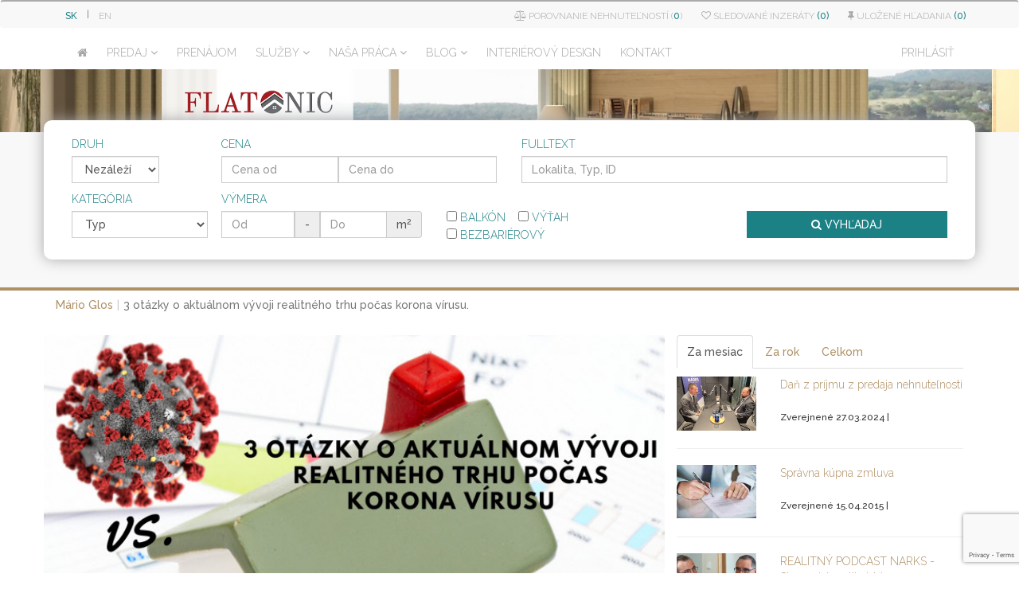

--- FILE ---
content_type: text/html; charset=UTF-8
request_url: https://www.flatonicreal.sk/page/491/3-otazky-o-aktualnom-vyvoji-realitneho-trhu-pocas-korona-virusu.-
body_size: 14216
content:
<!DOCTYPE html>
<!--[if lt IE 7 ]>
<html class="ie ie6" lang="sk"> <![endif]-->
<!--[if IE 7 ]>
<html class="ie ie7" lang="sk"> <![endif]-->
<!--[if IE 8 ]>
<html class="ie ie8" lang="sk"> <![endif]-->
<!--[if (gte IE 9)|!(IE)]><!-->
<html lang="sk"> <!--<![endif]-->
<head>
  <title>Aktualny vyvoj realitneho trhu VS COVID 19 - Flatonic</title>
  <meta charset="UTF-8">
  <meta http-equiv="Content-Language" content="sk">
  <meta name="viewport" content="width=device-width, initial-scale=1.0, maximum-scale=1.0, user-scalable=0"/>
  <meta http-equiv="Content-Type" content="text/html; charset=utf-8"/>
  <meta name="description" content="Ponúkame nehnuteľnosti, v ktorých si sami  vieme predstaviť vlastné bývanie alebo podnikanie  a veríme, že môžu našim klientom priniesť pridanú hodnotu.">
  <meta name="keywords" content="covid, kovid, byty, nehnutelnosti, realitny trh, nizsie ceny">
  <meta name="google-site-verification" content="J1_ZsbHaudqQwFX1Cpu_5xzn23WICMPesOB83ol7cU4"/>
  <meta name="pinterest" content="nopin"/>

  <meta property="fb:app_id" content="157943724580610"/>
          <meta property="og:title" content="3 otázky o aktuálnom vývoji realitného trhu počas korona vírusu.  - Flatonic"/>
      <meta property="og:url" content="https://www.flatonicreal.sk/page/491/3-otazky-o-aktualnom-vyvoji-realitneho-trhu-pocas-korona-virusu.-"/>
          <meta property="og:image" content="https://www.flatonicreal.sk/files/pages/files/750/3-otazky-o-aktualnom-vyvoji-realitneho-trhu-pocas-korona-virusu-307.jpg"/>
              <meta property="og:description" content="Zauj&amp;iacute;ma v&amp;aacute;s aktu&amp;aacute;lny v&amp;yacute;voj na realitnom trhu, či bud&amp;uacute; ceny klesať, stagnovať alebo st&amp;uacute;pať? &amp;nbsp;Aj o&amp;nbsp;t&amp;yacute;chto ot&amp;aacute;zkach sme sa zhov&amp;aacute;rali s&amp;nbsp;M&amp;aacute;riom Glosom, viceprezidnetom NARKS a&amp;nbsp;CEO realitnej skupiny MGM.
"/>
              <meta property="og:type" content="article"/>
                  <meta property="article:published_time" content="2020-04-23 00:00:00"/>
    

  <link rel="apple-touch-icon" sizes="57x57" href="/templates/flatonicreal.sk/favicon/apple-icon-57x57.png">
  <link rel="apple-touch-icon" sizes="60x60" href="/templates/flatonicreal.sk/favicon/apple-icon-60x60.png">
  <link rel="apple-touch-icon" sizes="72x72" href="/templates/flatonicreal.sk/favicon/apple-icon-72x72.png">
  <link rel="apple-touch-icon" sizes="76x76" href="/templates/flatonicreal.sk/favicon/apple-icon-76x76.png">
  <link rel="apple-touch-icon" sizes="114x114" href="/templates/flatonicreal.sk/favicon/apple-icon-114x114.png">
  <link rel="apple-touch-icon" sizes="120x120" href="/templates/flatonicreal.sk/favicon/apple-icon-120x120.png">
  <link rel="apple-touch-icon" sizes="144x144" href="/templates/flatonicreal.sk/favicon/apple-icon-144x144.png">
  <link rel="apple-touch-icon" sizes="152x152" href="/templates/flatonicreal.sk/favicon/apple-icon-152x152.png">
  <link rel="apple-touch-icon" sizes="180x180" href="/templates/flatonicreal.sk/favicon/apple-icon-180x180.png">
  <link rel="icon"
        type="image/png"
        sizes="192x192"
        href="/templates/flatonicreal.sk/favicon/android-icon-192x192.png">
  <link rel="icon" type="image/png" sizes="32x32" href="/templates/flatonicreal.sk/favicon/favicon-32x32.png">
  <link rel="icon" type="image/png" sizes="96x96" href="/templates/flatonicreal.sk/favicon/favicon-96x96.png">
  <link rel="icon" type="image/png" sizes="16x16" href="/templates/flatonicreal.sk/favicon/favicon-16x16.png">
  <link rel="manifest" href="/templates/flatonicreal.sk/favicon/manifest.json">
  <meta name="msapplication-TileColor" content="#ffffff">
  <meta name="msapplication-TileImage" content="/templates/flatonicreal.sk/favicon/ms-icon-144x144.png">
  <meta name="theme-color" content="#ffffff">

  <meta name="viewport"
        content="width=device-width, initial-scale=1.0,minimum-scale=1.0, maximum-scale=1.0, user-scalable=no">


  <link rel="stylesheet" href="/assets/lib/bootstrap/dist/css/bootstrap.min.css">
  <link rel="stylesheet" href="/assets/lib/components-font-awesome/css/font-awesome.min.css">
  <link rel="stylesheet" href="/assets/css/lightview.css">
  <link rel="stylesheet" href="/assets/css/jquery.reject.css">
  <script src="/node_modules/jquery/dist/jquery.min.js"></script>
  <script src="/assets/lib/bootstrap/dist/js/bootstrap.min.js"></script>
  <script src="/assets/js/workaround.js"></script>
  <script src="/assets/js/user-js.js"></script>
  <script src="/templates/flatonicreal.sk/js/user-js.js"></script>
  <script src="/assets/lib/jquery-ui/jquery-ui.min.js"></script>
  <script src="/assets/js/lightview.js"></script>
  <script src="/assets/js/jquery.accrue.js"></script>
  <script src="/assets/js/jquery.reject.js"></script>
  <script src="/assets/lib/highcharts/highcharts.js"></script>
  <script src="/assets/lib/ion.rangeSlider/js/ion.rangeSlider.min.js"></script>
  <link href="/assets/lib/ion.rangeSlider/css/ion.rangeSlider.css" rel="stylesheet" media="screen">
  <link href="/assets/lib/ion.rangeSlider/css/ion.rangeSlider.skinNice.css" rel="stylesheet" media="screen">

  <script type="text/javascript" src="//maps.googleapis.com/maps/api/js?sensor=false"></script>
  <!-- MEGANavbar -->

  <link href="/templates/flatonicreal.sk/navbar.css" rel="stylesheet" media="screen">
  <link href="/assets/css/animation/animation.css" rel="stylesheet" media="screen">

  <link href="/assets/plugins/tokeninput/bootstrap-tokenfield.min.css" rel="stylesheet" media="screen">
  <script src="/assets/plugins/tokeninput/bootstrap-tokenfield.min.js"></script>

  <link rel="stylesheet" href="/templates/default/css.css">
  <link rel="stylesheet" href="/templates/flatonicreal.sk/theme.css">
  <link rel="stylesheet" href="/templates/default/print.css" media="print">
  <!-- TableMaster -->
  <link rel="stylesheet" href="/assets/plugins/tableMaster/bootstrap-table.min.css">
  <script src="/assets/plugins/tableMaster/bootstrap-table.min.js"></script>
  <script src="/assets/plugins/tableMaster/bootstrap-table-locale-all.js"></script>
  <script src="/assets/plugins/tableMaster/bootstrap-table-filter-control.js"></script>

  <!-- Daterange -->
  <link rel="stylesheet" href="/assets/plugins/daterangepicker/daterangepicker-bs3.css">
  <script src="/assets/plugins/daterangepicker/moment.min.js"></script>
  <script src="/assets/plugins/daterangepicker/daterangepicker.js"></script>
  <script>
      $(document).ready(function () {
          $("a.sharer").click(function () {
              var data = $(this).attr("href");
              window.open(data, "Zdielanie", "height=300, width=600,toolbar=0, statusbar=no, location=no,top=300,left=300");
              return false;
          });
      });
  </script>
    <!--RECAPTCHA V3-->
    <script src='https://www.google.com/recaptcha/api.js?render=6Ldya-QZAAAAAIafuzLuQorVDSEhJ2MogRry7UiF'></script>

  <script type="text/javascript">
      window.smartlook || (function (d) {
          var o = smartlook = function () {
              o.api.push(arguments)
          }, s = d.getElementsByTagName('script')[0];
          var c = d.createElement('script');
          o.api = new Array();
          c.async = true;
          c.type = 'text/javascript';
          c.charset = 'utf-8';
          c.src = '//rec.getsmartlook.com/bundle.js';
          s.parentNode.insertBefore(c, s);
      })(document);
      smartlook('init', 'b9da629ee4de579615126bf0bd30a2ca835d53ca');
        </script>
  <link rel="stylesheet" href="/assets/lib/owl.carousel/dist/assets/owl.carousel.min.css"/>
  <link href="/assets/lib/fancybox/dist/jquery.fancybox.min.css" rel="stylesheet">
  <script src="/assets/lib/fancybox/dist/jquery.fancybox.min.js"></script>
  <script src="/assets/lib/owl.carousel/dist/owl.carousel.min.js"></script>
</head>
<body id="idpage_491"
      class=" ">

<div id="fb-root"></div>
<script>(function (d, s, id) {
        var js, fjs = d.getElementsByTagName(s)[0];
        if (d.getElementById(id)) return;
        js = d.createElement(s);
        js.id = id;
        js.src = "//connect.facebook.net/sk_SK/sdk.js#xfbml=1&version=v2.5&appId=203753869685352";
        fjs.parentNode.insertBefore(js, fjs);
    }(document, 'script', 'facebook-jssdk'));</script>
<nav class="navbar navbar-white  hidden-print "
     role="navigation">
  <div class="container ">
              <ul class="nav navbar-nav navbar-left">
          <li>
            <a class="bold" href="?lang=sk">SK</a>
          </li>

          <li class="divider">|</li>
          <li>
            <a class=" " href="?lang=en">EN</a>
          </li>
                    </ul>
          <ul class="nav navbar-nav navbar-right hidden-xs">
      <li><a href="/compare"><i class="fa fa-balance-scale" aria-hidden="true"></i> Porovnanie nehnuteľností          (<span class="compare-num">0</span>)</a></li>
                  <li><a href="#"
                 onClick="OpenModal('Modal','loginform','','Prihlásiť');"><i class="fa fa-heart-o"></i> Sledované inzeráty              <span>(0)</span></a></li>
          <li><a href="#"
                 onClick="OpenModal('Modal','loginform','','Prihlásiť');"><i class="fa fa-thumb-tack" aria-hidden="true"></i> Uložené hľadania              <span>(0)</span></a></li>
            </ul>

  </div>
</nav>
<nav class="navbar dropdown-onhover hidden-print fadeIn  navbar-mgm-red "
     data-duration="normal"
     role="navigation">

  <div class="container">
    <div class="navbar-header">
      <button type="button" class="navbar-toggle" data-toggle="collapse" data-target="#MegaNavbar">
        <span class="sr-only">Toggle navigation</span>
        <i class="fa fa-bars"></i>
      </button>
      <!--<button type="button" class="navbar-toggle" data-toggle="collapse" data-target="#search_bar_top">
            <span class="sr-only">Toggle navigation</span>
            <i class="fa fa-search"></i>
            </button>-->
      <a class="navbar-brand visible-xs-inline" href="/">FLATONIC</a>
    </div>
    <div class="collapse navbar-collapse menu-under768" id="MegaNavbar">

      <ul class="nav navbar-nav navbar-left">
          <li> <a href="/"><span class="visible-sm-inline"><i class="fa fa-home"></i></span><span class="hidden-sm"> </span></a>
              <li class="dropdown"><a   class="dropdown-toggle" data-toggle="dropdown" role="button" aria-haspopup="true" aria-expanded="false">PREDAJ<span> 	<i class="fa fa-angle-down"></i></span></a><ul class="dropdown-menu"><li class=' menu0_265'><a href='/page/265/vsetky-ponuky'>VŠETKY PONUKY</a></li><li class=' menu0_266'><a href='/page/266/byty'>BYTY</a></li><li class=' menu0_268'><a href='/page/268/domy'>DOMY</a></li><li class=' menu0_325'><a href='/page/325/novostavby'>NOVOSTAVBY</a></li><li class=' menu0_269'><a href='/page/269/pozemky'>POZEMKY</a></li><li class=' menu0_270'><a href='/page/270/komercne'>KOMERČNÉ</a></li><li class=' menu0_267'><a href='/page/267/najnovsie-ponuky'>NAJNOVŠIE PONUKY</a></li><li class=' menu0_326'><a href='/page/326/stanovenie-ceny-nehnutelnosti'>STANOVENIE CENY NEHNUTEĽNOSTI</a></li><li class=' menu0_327'><a href='/page/327/konkretne-hladam'>KONKRÉTNE HĽADÁM</a></li><li class=' menu0_377'><a href='/page/377/chcem-poradit'>CHCEM PORADIŤ</a></li><li class=' menu0_328'><a href='/page/328/sluzba-agent-kupujuceho'>SLUŽBA AGENT KUPUJÚCEHO</a></li></ul><li><a href='/page/271/prenajom'><span class='visible-sm-inline'><i class='fa fa-line-chart'></i></span><span class='hidden-sm'>PRENÁJOM</span></a></li><li class="dropdown"><a   class="dropdown-toggle" data-toggle="dropdown" role="button" aria-haspopup="true" aria-expanded="false">SLUŽBY<span> 	<i class="fa fa-angle-down"></i></span></a><ul class="dropdown-menu"><li class=' menu0_311'><a href='/page/311/hypotekarne-poradenstvo'>HYPOTEKÁRNE PORADENSTVO</a></li><li class=' menu0_312'><a href='/page/312/energeticky-certifikat'>ENERGETICKÝ CERTIFIKÁT</a></li><li class=' menu0_313'><a href='/page/313/pravny-servis'>PRÁVNY SERVIS</a></li><li class=' menu0_314'><a href='/page/314/ohodnotenie-nehnutelnosti'>OHODNOTENIE NEHNUTEĽNOSTI</a></li><li class=' menu0_315'><a href='/page/315/stavebne-prace'>STAVEBNÉ PRÁCE</a></li><li class=' menu0_316'><a href='/page/316/stahovanie-a-preprava'>SŤAHOVANIE A PREPRAVA</a></li><li class=' menu0_317'><a href='/page/317/upratovacie-sluzby'>UPRATOVACIE SLUŽBY</a></li><li class=' menu0_318'><a href='/page/318/sprava-nehnutelnosti'>SPRÁVA NEHNUTEĽNOSTÍ</a></li><li class=' menu0_319'><a href='/page/319/vykup-nehnutelnosti'>VÝKUP NEHNUTEĽNOSTÍ</a></li></ul><li class="dropdown"><a   class="dropdown-toggle" data-toggle="dropdown" role="button" aria-haspopup="true" aria-expanded="false">NAŠA PRÁCA<span> 	<i class="fa fa-angle-down"></i></span></a><ul class="dropdown-menu"><li class=' menu0_321'><a href='/page/321/preco-my'>PREČO MY</a></li><li class=' menu0_322'><a href='/page/322/posledne-predane-nehnutelnosti'>POSLEDNÉ PREDANÉ NEHNUTEĽNOSTI</a></li><li class=' menu0_323'><a href='/page/323/referencie'>REFERENCIE</a></li></ul><li class="dropdown"><a   class="dropdown-toggle" data-toggle="dropdown" role="button" aria-haspopup="true" aria-expanded="false">BLOG<span> 	<i class="fa fa-angle-down"></i></span></a><ul class="dropdown-menu"><li class=' menu0_367'><a href='/page/367/ako-dlho-bude-makler-predavat-vasu-nehnutelnost-'>Ako dlho bude maklér predávať vašu nehnuteľnosť?</a></li><li class=' menu0_386'><a href='/page/386/ako-sa-aktualne-sprisnuju-podmienky-bank-pri-poskytovani-hypotek-'>Ako sa aktuálne sprísňujú podmienky bánk pri poskytovaní hypoték?</a></li><li class=' menu0_385'><a href='/page/385/ako-vybavit-hypotekarny-uver-s-najvyhodnejsimi-podmienkami-bez-stresu-opakovanych-navstev-bank-a-zdlhaveho-porovnavania-parametrov'>Ako vybaviť hypotekárny úver s najvýhodnejšími podmienkami bez stresu, opakovaných návštev bánk a zdĺhavého porovnávania parametrov</a></li><li class=' menu0_387'><a href='/page/387/co-okrem-urokovej-sadzby-si-treba-vsimat-pri-vybere-tej-najvyhodnejsej-hypoteky-'>Čo okrem úrokovej sadzby si treba všímať pri výbere tej najvýhodnejšej hypotéky?</a></li></ul><li><a href='/page/275/interierovy-design'><span class='visible-sm-inline'><i class='fa fa-pencil-square-o'></i></span><span class='hidden-sm'>INTERIÉROVÝ DESIGN</span></a></li><li><a href='/page/294/kontakt'><span class='visible-sm-inline'><i class='fa fa-envelope-o'></i></span><span class='hidden-sm'>KONTAKT</span></a></li></li>
      </ul>

      <!-- /.navbar-collapse -->

      <ul class="nav navbar-nav navbar-right">
              <li class="dropdown-grid">
        <a href="#" class="dropdown-toggle menu-login" data-toggle="dropdown" id="login-drop"
           onClick="OpenModal('Modal','loginform','','Prihlásiť');">
            <span class="hidden-sm">Prihlásiť</span>
            <span class="visible-sm-inline "><i class="fa fa-key"></i></span>
        </a>
        <div class="dropdown-grid-wrapper" role="menu" style="direction: rtl; float: right;">
            <ul class="dropdown-menu col-xs-12 col-sm-10 col-md-8 col-lg-7" style="position: absolute; margin-top: 1px; margin-bottom: 1px; top: 100%; bottom: auto; border-top-width: 0px; border-bottom-width: 1px; left: auto; right: auto;">
                <li>
                    <div id="carousel-account" class="carousel">
                        <div class="row">
                            <div class="col-lg-8 col-md-8 col-sm-8">
                                <div class="carousel-inner">
                                    <div class="item active">
                                        <h3><i class="fa fa-lock"></i> Prihlásiť</h3>
                                        <br>
                                        <form class="form-horizontal" role="form" id="loginForm" method="POST">
                                            <input type="hidden" name="p" value="page">
                                            <input type="hidden" name="id" value="491">
                                            <input type="hidden" name="url_name" value="3-otazky-o-aktualnom-vyvoji-realitneho-trhu-pocas-korona-virusu.-">
                                            <input type="hidden" name="do" value="userlogin">
                                            <div class="form-group">
                                                <div class="col-sm-12"><input class="input-sm form-control" id="login" name="login" placeholder="Prihlasovacie meno"></div>
                                            </div>
                                            <div class="form-group">
                                                <div class="col-sm-12"><input type="password" class="input-sm form-control" id="password" name="password" placeholder="Heslo"></div>
                                            </div>
                                            <div class="form-group">
                                                <div class="col-sm-12">
                                                    <button class="btn btn-primary pull-right" type="submit"><i class="fa fa-unlock-alt"></i> Prihlásiť</button>
                                                </div>
                                            </div>
                                        </form>
                                    </div>
                                    <div class="item">
                                        <h3><i class="fa fa-user"></i> Vytvorenie nového účtu</h3>
                                        <br>
                                        <script>
                                            $(document).ready(function(){
                                                $("#regEmail").keyup(function() {
                                                    checkLoginName($("#regEmail").val(),"logindiv","submitReg");
                                                });
                                            })
                                        </script>

                                        <form class="form" role="form" method="POST">
                                            <input type="hidden" name="p" value="page">
                                            <input type="hidden" name="id" value="491">
                                            <input type="hidden" name="url_name" value="3-otazky-o-aktualnom-vyvoji-realitneho-trhu-pocas-korona-virusu.-">
                                            <input type="hidden" name="do" value="userregister">
                                            <div class="form-group" id="logindiv">
                                                <label for="regEmail" class="control-label">Email</label>
                                                <input class="input-sm form-control" id="regEmail" name="regEmail" placeholder="E-mail" autocomplete="off">
                                            </div>
                                            <div class="form-group">
                                                <div class="g-recaptcha" data-sitekey="6LeTKigUAAAAAAlOQlWwtpLwEfq-_Ju_6fYNOlmA"></div>
                                            </div>
                                            <div class="form-group">
                                                <button class="btn btn-primary pull-right" type="submit" id="submitReg" disabled><i class="fa fa-save"></i> Zaregistrovať</button>
                                            </div>
                                        </form>
                                    </div>
                                    <div class="item">
                                        <h3><i class="fa fa-warning"></i> Zabudli ste heslo</h3><br>
                                        <form class="form-inline" role="form" method="POST">
                                            <input type="hidden" name="p" value="page">
                                            <input type="hidden" name="id" value="491">
                                            <input type="hidden" name="url_name" value="3-otazky-o-aktualnom-vyvoji-realitneho-trhu-pocas-korona-virusu.-">
                                            <input type="hidden" name="do" value="lostpassword">
                                            <div class="form-group">
                                                <input class="form-control" name="lostEmail" placeholder="Užívateľské meno / email" autocomplete="off">
                                            </div>
                                            <span class="form-group">
												<button class="btn btn-primary" type="submit"><i class="fa fa-envelope"></i> Odoslať</button>
												</span>

                                        </form>
                                    </div>
                                </div>
                            </div>
                            <div class="col-lg-4 col-md-4 col-sm-4" style="border-left: 1px solid #555;">
                                <ol class="carousel-indicators navbar-carousel-indicators" style="">
                                    <li data-target="#carousel-account" data-slide-to="0" class="active"><a href="javascript:void(0);">Prihlásenie<span class="desc reverse">Už máte účet. Prihláste sa</span></a></li>
                                    <li data-target="#carousel-account" data-slide-to="1" class=""><a href="javascript:void(0);">Registrácia<span class="desc reverse">Vytvoriť nový účet</span></a></li>
                                    <li data-target="#carousel-account" data-slide-to="2" class=""><a href="javascript:void(0);">Zabudli ste heslo?<span class="desc reverse">To sa stáva</span></a></li>
                                </ol>
                            </div>
                        </div>
                    </div>
                </li>
            </ul>
        </div>
    </li>
      </ul>

    </div>

    <!-- /.navbar-custom-menu -->
  </div>
</nav>
<div class="container-fluid">
	<div class="row">
		<a href="/"><img src="/files/banners/small_banner.png" class="img-responsive"> </a>
		</div>
</div>
	<div class="container-fluid gray">

<div class="container search_bar hidden_print" id="search_bar_top">
	<div class="col-lg-12 col-md-12 col-sm-12 col-xs-12">
			<form id="search" action="/estates/0/vyhladavanie" class="form-inline">
			<input type="hidden" name="do" value="search">
			<input type="hidden" name="locality_id" value="" id="locality_id">
			<input type="hidden" name="locality_label" value="" id="locality_label">
				<script>
	var cat_4=[{"value":"4;401","label":"   Gars\u00f3nka"},{"value":"4;402","label":"   1 izbov\u00fd byt"},{"value":"4;403","label":"   2 izbov\u00fd byt"},{"value":"4;404","label":"   3 izbov\u00fd byt"},{"value":"4;405","label":"   4 izbov\u00fd byt"},{"value":"4;406","label":"   5 a viac izbov\u00fd byt"},{"value":"4;409","label":"   Mezonet"},{"value":"4;407","label":"   in\u00fd byt"}];
var cat_6=[{"value":"6;603","label":"   Rodinn\u00fd dom"},{"value":"6;1001","label":"   Chata"},{"value":"6;1002","label":"   Chalupa"},{"value":"6;606","label":"   Ostatn\u00e9"}];
var cat_3=[{"value":"3;302","label":"   Stavebn\u00e9 parcely"},{"value":"3;306","label":"   Z\u00e1hrady"},{"value":"3;309","label":"   Orn\u00e1 p\u00f4da"},{"value":"3;304","label":"   Lesy"},{"value":"3;303","label":"   Ostatn\u00e9"}];
var cat_9=[{"value":"9;901","label":"   Kancel\u00e1rie"},{"value":"9;902","label":"   Obchody"},{"value":"9;701","label":"   Hotely"},{"value":"9;702","label":"   Penzi\u00f3n"},{"value":"9;703","label":"   Re\u0161taur\u00e1cia"},{"value":"9;903","label":"   Sklady"},{"value":"9;905","label":"   V\u00fdroba"},{"value":"9;904","label":"   Polyfunk\u010dn\u00e9"},{"value":"9;1101","label":"   Gar\u00e1\u017e"}];
	$(function () {
		$("#search_params_4").show();

		$( "select#category" ).change(function() {
			var finalSource = "cat_"+$("select#category").val();
			$(".search_params").hide();
			$("#search_params_"+$("select#category").val()).show();
			$('input[data-target="subcategory"]').tokenfield('destroy');
			$('input[data-target="subcategory"]').tokenfield({
			  autocomplete: {
				source: window[finalSource],
				delay: 0
			  },
			  showAutocompleteOnFocus: true,
			});
		})
	})
	</script>

	<div class="row">
	 <div class="form-group col-lg-2 col-md-2 col-sm-2 col-xs-12">
	 <label>Druh</label><br>
	 <div class="">
		<select name='purpose' class='form-control' id='purpose' style='' ><option data-target='.select-game' class='others' value=''   disable hidden >Nezáleží</option><option data-target='.select-game1' class='others' value='1'  >Predaj</option><option data-target='.select-game3' class='others' value='3'  >Prenájom</option><option data-target='.select-game6' class='others' value='6'  >Dražba</option></select>		</div>
	</div>
	 <div class="form-group col-lg-4 col-md-4 col-sm-4 col-xs-12 ">
	  <label>Cena</label>
		<div class="input-group">
		<input type="text" class="form-control " id="price_from" name="price_from" value="" placeholder="Cena od">
		<span class="input-group-btn hidden-xs">
		<input type="text" class="form-control " id="price_to" name="price_to" value="" placeholder="Cena do" >
		</span>
      </div>
	  </div>
		<div class="	col-lg-6 col-md-6 col-sm-6 col-xs-12 has-feedback">
		 <label>Fulltext</label>
		 <br>
		<input type="text" class="form-control" id="search_input" name="s" value="" placeholder="Lokalita, Typ, ID " data-target="locations" style="width:100%">
		<span class="form-control-feedback" id="locations_feedback"><i class=""></i></span>

	  </div>
	</div>
	<div class="row" style="margin-top:10px">
	<div class="col-lg-2 col-md-2 col-sm-2 col-xs-12">
	 <label>Kategória</label>
		<select name='category' class='form-control' id='category' style='' ><option data-target='.select-game0' class='others' value='0' selected  disable hidden >Typ</option><option data-target='.select-game4' class='others' value='4'  >Byty</option><option data-target='.select-game6' class='others' value='6'  >Domy</option><option data-target='.select-game3' class='others' value='3'  >Pozemky</option><option data-target='.select-game9' class='others' value='9'  >Komerčné objekty</option></select>
	 </div>
		 <div class="form-group  col-md-3 col-sm-6 col-xs-12">
		  <label>Výmera</label>
		  <div class="input-group">
			<input type="text" class="form-control " id="area_from" name="area_from" value="" placeholder="Od">

			<span class="input-group-addon" i>-</span>
			<input type="text" class="form-control" id="area_to" name="area_to" value="" placeholder="Do" >
			<span class="input-group-addon" i>m<sup>2</sup></span>
			</div>
		  </div>
	  <div class="search_params  col-lg-3 col-md-3 col-sm-4 col-xs-6" id="search_params_4" style="display:none;">
	  <br>
		  <div class="checkbox">
			<label>
			  <input type="checkbox" name="balcony" value="1" > Balkón			</label>
		  </div>&nbsp;&nbsp;&nbsp;
		   <div class="checkbox">
			<label>
			  <input type="checkbox" name="elevator" value="1" > Výťah			</label>
		  </div>&nbsp;&nbsp;&nbsp;
		   <div class="checkbox">
			<label>
			  <input type="checkbox" name="handycap" value="1" > Bezbariérový			</label>
		  </div>
	  </div>


	<div class="form-group col-lg-3 col-md-3 col-sm-3 col-xs-6 pull-right">
	<label>&nbsp;</label>
       <button class="btn btn-red btn-block" type="submit"><i class="fa fa-search"></i> VYHĽADAJ</button>

	  </div>
	  <div class="col-md-offset-6 col-md-4 col-xs-3 col-sm-6">

	  
	  </div>
	 </div>

			</form>

	</div>

</div>
<hr class="red" style="margin-left:-15px;margin-right:-15px;margin-bottom:0px;border-width:4px;border-color:#AF9064;">

	</div>
<div class="body">
<script type="text/template" id="modal-tpl">
  <div id="" class="modal fade" role="dialog">
    <div class="modal-dialog">
      <div class="modal-content">
        <div class="modal-header">
          <button type="button" class="close" data-dismiss="modal">&times;</button>
          <h4 class="modal-title"></h4>
        </div>
        <div class="modal-body">
        </div>
        <div class="modal-footer">
          <button type="button" class="btn btn-default" data-dismiss="modal">Zavrieť</button>
        </div>
      </div>
    </div>
  </div>
</script>
<script>
  window.cfg = {
      files: {
          estate: {
              types: {"photos":"Fotky","podorys":"P\u00f4dorys","vizualizacia":"Vizualiz\u00e1cia","lv":"List vlastn\u00edctva","interne":"Intern\u00e9 s\u00fabory","contract":"Objedn\u00e1vka - n\u00e1borov\u00fd list","gallery":"Fotog\u00e1leria (len pre projekty)","custom":"Vlastn\u00e9 s\u00fabory"}          }
      },
      thumbor: {
          urls: {"crop":"\/\/www.realitymgm.sk\/thumbor-url\/unsafe\/{width}x{height}\/https:\/\/realitymgm.sk\/{file}","square":"\/\/www.realitymgm.sk\/thumbor-url\/unsafe\/{size}x{size}\/https:\/\/realitymgm.sk\/{file}"}      }
  }
</script><div class="margin-top-fix"><div id="page491" class="page container blog">
<ol class='breadcrumb'><li><a href='/page/128/mario-glos'>Mário Glos</a></li><li class='active'>3 otázky o aktuálnom vývoji realitného trhu počas korona vírusu. </li></ol><div class="row">
<div class="col-md-8">
<div class="row">
<img src='/files/pages/files/750/3-otazky-o-aktualnom-vyvoji-realitneho-trhu-pocas-korona-virusu-307.jpg' class='img-responsive width-100' alt=''><div class='col-md-3 padding-top-10 padding-bottom-10 border-bottom border-left author-blog'><div class='col-md-3 col-sm-2 col-xs-2' style='padding-left:5px;padding-right:5px;'><a href='/makler/2/mgr.-mario-glos-c.i.p.s.'><img src="/files/makleri/2_makleri.jpeg" class="img-circle img-responsive" style="" alt="Profilový obrázok"></a></div><small>Autor<br><b><a class='author-bloggg' href='/makler/2/mgr.-mario-glos-c.i.p.s.'>Mgr. Mário Glos  C.I.P.S.</a></b></small></div><div class='col-md-3 col-sm-4 hidden-xs padding-top-10 padding-bottom-10 border-left border-bottom'  style='height:60px;'><div class='col-md-3 col-sm-3 padding-top-10 '><i class='fa fa-calendar' style='font-size:15px;'></i></div><div class='col-md-9 col-sm-9'><small>Zverejnené<br><b>23.04.2020</small></b></div></div><div class='col-md-3 col-sm-4 hidden-xs padding-top-10 padding-bottom-10 border-left border-bottom' style='height:60px;'><div class='col-md-4 col-sm-4 padding-top-10'><i class='fa fa-eye' style='font-size:15px;'></i></div><div class='col-md-8 col-sm-8'><small>Zobrazení</small><br>19780</div></div><div class='col-md-3 col-sm-4 hidden-xs padding-top-10 padding-bottom-10 border-left border-bottom border-right' style='height:60px;padding-right:0;'><div class='col-md-3 col-sm-3 padding-top-10'><i class='fa fa-comments-o' style='font-size:15px;'></i></div><div class='col-md-9 col-sm-9'><small>Komentárov</small><br><div class='fb-comments-count' data-href='https://www.flatonicreal.sk/page/491/3-otazky-o-aktualnom-vyvoji-realitneho-trhu-pocas-korona-virusu.-'>0</div></div></div>
</div>

	<br>
	<h1>3 otázky o aktuálnom vývoji realitného trhu počas korona vírusu. </h1>
	<br>
		<div class="longDescription">
		<p><strong>Predpoklad&aacute;te, že ceny star&yacute;ch bytov p&ocirc;jdu pre korona kr&iacute;zu dolu v&yacute;raznej&scaron;ie ako ceny nov&yacute;ch bytov? Čiže nožnice medzi star&yacute;mi a nov&yacute;mi bytmi sa e&scaron;te viac roztvoria?</strong></p>

<p>&nbsp;</p>

<p>Pokiaľ sa situ&aacute;cia dostane pod kontrolu do 3 mesiacov, tak by to podľa m&ocirc;jho n&aacute;zoru nemalo žiaden dopad na realitn&yacute; trh.&nbsp; T&yacute;ch d&ocirc;vodov je viacero, napr.:</p>

<p>&nbsp;</p>

<p>&nbsp;Sez&oacute;nnosť na realitnom trhu je bežn&aacute; vec, cez letn&eacute; a&nbsp;zimn&eacute; pr&aacute;zdniny&nbsp; sa pred&aacute;va menej ako po zvy&scaron;ok roka. Toto obdobie by sme vedeli považovať ako keby za tretie pr&aacute;zdniny, naakumuluje sa dopyt a&nbsp;klienti začn&uacute; realizovať svoje odložen&eacute; rozhodnutia n&aacute;sledne, keď vymizne koronav&iacute;rus a&nbsp;možno paradoxne sa bude pred&aacute;vať viac v&nbsp;lete alebo skor&uacute; jeseň ako po minul&eacute; roky.&nbsp;&nbsp;</p>

<p>Ďal&scaron;&iacute;m d&ocirc;vodom je obrovsk&yacute; nedostatok bytov. Podľa EU ich na Slovensku ch&yacute;ba 400tis.&nbsp;&nbsp;</p>

<p>&nbsp;</p>

<p>Alternat&iacute;va &scaron;t&aacute;tom podporovan&eacute;ho n&aacute;jomn&eacute;ho b&yacute;vania je v&nbsp;nedohľadne, resp. predpoklad&aacute;me ju najsk&ocirc;r koncom volebn&eacute;ho obdobia novej vl&aacute;dy- re&aacute;lne sa to ned&aacute; stihn&uacute;ť sk&ocirc;r.&nbsp;&nbsp;</p>

<p>&nbsp;</p>

<p>Po takejto &bdquo;kr&iacute;ze&ldquo; vzrastie percento rozvodov a&nbsp;taktiež o&nbsp;9 mesiacov m&ocirc;že nastať populačn&aacute; expl&oacute;zia- a&nbsp;to s&uacute; v&scaron;etko d&ocirc;vody na zmenu b&yacute;vania- k&uacute;pu, predaj a&nbsp;n&aacute;sledn&uacute; k&uacute;pu nehnuteľnost&iacute;.</p>

<p>&nbsp;</p>

<p>Ďal&scaron;&iacute;m efektom m&ocirc;že byť rast infl&aacute;cie, čo op&auml;ť vyhovuje realitn&eacute;mu trhu, nakoľko invest&iacute;cia do nehnuteľnosti, ako jedna z&nbsp;m&aacute;la, nepodlieha infl&aacute;cii- čiže investičn&yacute;m n&aacute;kupom nehnuteľnosti ochr&aacute;nite hodnotu svojich peňaz&iacute; a&nbsp;navy&scaron;e si takto dok&aacute;žete zabezpečiť polo-pas&iacute;vny pr&iacute;jem plyn&uacute;ci z&nbsp;pren&aacute;jmu takejto nehnuteľnosti.&nbsp;</p>

<p>&nbsp;</p>

<p>Pokiaľ situ&aacute;cia bude pretrv&aacute;vať dlh&scaron;ie, tak sa to m&ocirc;že kr&aacute;tkodobo (max. do 2 rokov) &nbsp;odraziť na zn&iacute;žen&iacute; cien určit&yacute;ch kateg&oacute;ri&iacute; nehnuteľnost&iacute;, ako s&uacute; napr. nejak&yacute;m sp&ocirc;sobom hendikopovan&eacute; nehnuteľnosti- sta&scaron;ie byty bez balk&oacute;na, na pr&iacute;zem&iacute;, v&nbsp;hor&scaron;&iacute;ch lokalit&aacute;ch a&nbsp;pod. Ďalej sa zn&iacute;ženie cien m&ocirc;že dotkn&uacute;ť rekreačn&yacute;ch nehnuteľnost&iacute; pre vlastn&uacute; potrebu ale &nbsp;aj napr. &nbsp;novostavieb s&nbsp;vesm&iacute;rnou cenovkou, v&nbsp;drvivej v&auml;č&scaron;ine v&nbsp;Bratislave.&nbsp; &nbsp;Vo v&scaron;eobecnosti neoč&aacute;kavame v&ocirc;bec poklas cien &scaron;tandardn&yacute;ch nov&yacute;ch bytov v&nbsp;novostavb&aacute;ch a&nbsp;ani star&scaron;&iacute;ch bytov v&nbsp;pr&eacute;miov&yacute;ch lokalit&aacute;ch.&nbsp; Treba povedať, že aj pred koronou boli v&nbsp;inzercii často neadekv&aacute;tne ceny a&nbsp;tie nehnuteľnosti neboli predan&eacute; v &ocirc;bec, alebo boli predan&eacute; za niž&scaron;iu cenu ako bola zverejnen&aacute;.</p>

<p>&nbsp;</p>

<p class="MsoNormal"><b><span style="font-size:9.0pt;font-family:&quot;Arial&quot;,sans-serif;
mso-fareast-font-family:&quot;Times New Roman&quot;;color:black;mso-fareast-language:
SK">Maj&uacute; ľudia teraz počas korona v&iacute;rusu v&auml;č&scaron;&iacute; z&aacute;ujem o b&yacute;vanie na vidieku? P&yacute;taj&uacute; sa teraz na tak&eacute; možnosti častej&scaron;ie?</span></b></p>

<p class="MsoNormal"><span style="font-size:9.0pt;font-family:&quot;Arial&quot;,sans-serif;
mso-fareast-font-family:&quot;Times New Roman&quot;;color:black;mso-fareast-language:
SK">Zatiaľ sme nezaznamenali tak&eacute;to požiadavky. Viem si predstaviť tak&yacute;to &bdquo;o&scaron;iaľ&ldquo; po karant&eacute;ne, čo je logick&eacute;. Zostať &nbsp;zavret&yacute; v&nbsp;1 izb. byte bez balk&oacute;na na jeden mesiac zanech&aacute; svoje n&aacute;sledky&nbsp;☺.&nbsp; Pokiaľ by tak&aacute;to situ&aacute;cia aj nastala, tak by sa jednalo o&nbsp;kr&aacute;tkodob&yacute; stav. Dne&scaron;n&yacute;m celosvetov&yacute;m fenom&eacute;nom je naopak n&aacute;vrat do miest, ktor&yacute; s&uacute;vis&iacute; napr. s pohodlnej&scaron;&iacute;m sp&ocirc;sobom života mestsk&eacute; tipu pri plnej občianske vybavenosti (&scaron;koly, &scaron;portovisk&aacute;, obchody, kult&uacute;ra, kaviarne/piv&aacute;rne), &nbsp;don&aacute;&scaron;kovej službe, soci&aacute;lnym sieťam a&nbsp;Netflixe. </span></p>

<p class="MsoNormal">&nbsp;</p>

<p class="MsoNormal"><b><span style="font-size:9.0pt;font-family:&quot;Arial&quot;,sans-serif;
mso-fareast-font-family:&quot;Times New Roman&quot;;color:black;mso-fareast-language:
SK">Niektor&eacute; banky už začali mierne dv&iacute;hať &uacute;roky na hypot&eacute;ky. M&ocirc;že sa stať, že o p&aacute;r mesiacov hypot&eacute;ky v&yacute;raznej&scaron;ie zdražej&uacute;, alebo to nečak&aacute;te?</span></b></p>

<p class="MsoNormal"><span style="font-size:9.0pt;font-family:&quot;Arial&quot;,sans-serif;
mso-fareast-font-family:&quot;Times New Roman&quot;;color:black;mso-fareast-language:
SK">Eur&oacute;pska centr&aacute;lna banka bude op&auml;ť tlačiť veľk&eacute; objemy peňaz&iacute; na zachovanie chodu ekonomiky, čo bude mať za n&aacute;sledok podľa m&ocirc;jho n&aacute;zoru udržanie &uacute;rokov&yacute;ch sadzieb hypot&eacute;k na minime.&nbsp;Aj počas tejto doby sa na&scaron;im klientom schvaľuj&uacute; hypotek&aacute;rne &uacute;very s&nbsp;približne rovnakou &uacute;rokovou sadzbou v&nbsp;rozmedz&iacute; od 1% do 1,4% pri 5. ročnej fix&aacute;cii. Refinancovanie &uacute;veru dokonca na &uacute;rovni 0,69%&nbsp; s&nbsp;trojročn&yacute;m fixom. Toto s&uacute; ukazovatele ako sa hypotek&aacute;rny &uacute;rok bude vyv&iacute;jať v&nbsp;bud&uacute;cnosti. Na druhej strane, dostať sa k&nbsp;&uacute;veru hlavne pre niž&scaron;ie pr&iacute;jmov&eacute; skupiny obyvateľstva, živnostn&iacute;kov alebo jedno osobov&eacute; sro spoločnosti bude pravdepodobne komplikovanej&scaron;ie.</span></p>
	</div>
			<div class="files">
			</div>
	<div class="fb-comments" data-href="https://www.flatonicreal.sk/page/491/3-otazky-o-aktualnom-vyvoji-realitneho-trhu-pocas-korona-virusu.-" data-numposts="5" data-width="100%"></div>
	</div>
  <div class="col-md-4">
    <ul class="nav nav-tabs" role="tablist">
      <li role="presentation" class="active"><a href="#tab-top-month" aria-controls="tab-top-month" role="tab" data-toggle="tab">Za mesiac</a></li>
      <li role="presentation"><a href="#tab-top-year" aria-controls="tab-top-year" role="tab" data-toggle="tab">Za rok</a></li>
      <li role="presentation"><a href="#tab-top" aria-controls="tab-top" role="tab" data-toggle="tab">Celkom</a></li>
    </ul>

    <!-- Tab panes -->
    <div class="tab-content">
      <div role="tabpanel" class="tab-pane fade in active padding-top-10" id="tab-top-month" >
          <div class='row' ><div class='col-md-4 '><a href='/page/641/dan-z-prijmu-z-predaja-nehnutelnosti-lang=sk' class='image'><img src='/files/pages/files/750/dan-z-prijmu-z-predaja-nehnutelnosti-489.png' class='img-responsive' alt=''></a></div><div class='col-md-8' style='position:relative;height:70px;'><a href='/page/641/dan-z-prijmu-z-predaja-nehnutelnosti-lang=sk'><b>Daň z príjmu z predaja nehnuteľnosti</b><br></a><br><small>Zverejnené 27.03.2024 | </small></div></div><hr><div class='row' ><div class='col-md-4 '><a href='/page/154/spravna-kupna-zmluva-lang=sk' class='image'><img src='/files/pages/files/750/spravna-kupna-zmluva-10.jpg' class='img-responsive' alt=''></a></div><div class='col-md-8' style='position:relative;height:70px;'><a href='/page/154/spravna-kupna-zmluva-lang=sk'><b>Správna kúpna zmluva</b><br></a><br><small>Zverejnené 15.04.2015 | </small></div></div><hr><div class='row' ><div class='col-md-4 '><a href='/page/561/realitny-podcast-narks-slovensky-realitny-trh-v-prvom-kvartali-2022-lang=sk' class='image'><img src='/files/pages/files/750/realitny-podcast-narks-slovensky-realitny-trh-v-prvom-kvartali-2022-396.png' class='img-responsive' alt=''></a></div><div class='col-md-8' style='position:relative;height:70px;'><a href='/page/561/realitny-podcast-narks-slovensky-realitny-trh-v-prvom-kvartali-2022-lang=sk'><b>REALITNÝ PODCAST NARKS - Slovenský realitný trh v prvom kvartáli 2022 </b><br></a><br><small>Zverejnené 09.06.2022 | </small></div></div><hr><div class='row' ><div class='col-md-4 '><a href='/page/337/budte-sucastou-nadherneho-projektu-a-prezite-svoje-sny-o-kvalitnom-byvani-lang=sk' class='image'><img src='/files/pages/files/750/budte-sucastou-nadherneho-projektu-a-prezite-svoje-sny-o-kvalitnom-byvani-142.jpg' class='img-responsive' alt=''></a></div><div class='col-md-8' style='position:relative;height:70px;'><a href='/page/337/budte-sucastou-nadherneho-projektu-a-prezite-svoje-sny-o-kvalitnom-byvani-lang=sk'><b>Buďte súčasťou nádherného projektu a prežite svoje sny o kvalitnom bývaní</b><br></a><br><small>Zverejnené 20.06.2017 | </small></div></div><hr><div class='row' ><div class='col-md-4 '><a href='/page/146/typologia-klientov-podla-ludmily-brosovej-lang=sk' class='image'><img src='/files/pages/files/750/typy-klientov-v-realitnom-biznise-6.jpg' class='img-responsive' alt=''></a></div><div class='col-md-8' style='position:relative;height:70px;'><a href='/page/146/typologia-klientov-podla-ludmily-brosovej-lang=sk'><b>Typológia klientov podla Ľudmily Brosovej</b><br></a><br><small>Zverejnené 29.01.2016 | </small></div></div><hr>      </div>
      <div role="tabpanel" class="tab-pane fade padding-top-10" id="tab-top-year">
          <div class='row' ><div class='col-md-4 '><a href='/page/536/v-denniku-n-sa-pytali-nasho-sefa-oplati-sa-investovat-uspory-aj-do-stavebnych-pozemkov-poli-ci-lesov-ako-vybrat-tie-spravne-lang=sk' class='image'><img src='/files/pages/files/750/v-denniku-n-sa-pytali-nasho-sefa-oplati-sa-investovat-uspory-aj-do-stavebnych-pozemkov-poli-ci-lesov-ako-vybrat-tie-spravne--356.jpg' class='img-responsive' alt=''></a></div><div class='col-md-8' style='position:relative;height:70px;'><a href='/page/536/v-denniku-n-sa-pytali-nasho-sefa-oplati-sa-investovat-uspory-aj-do-stavebnych-pozemkov-poli-ci-lesov-ako-vybrat-tie-spravne-lang=sk'><b>V Denníku N sa pýtali nášho šéfa: Oplatí sa investovať úspory aj do stavebných pozemkov, polí či lesov? Ako vybrať tie správne?</b><br></a><br><small>Zverejnené 28.04.2021 | </small></div></div><hr><div class='row' ><div class='col-md-4 '><a href='/page/603/kto-su-holi-vlastnici-lang=sk' class='image'><img src='/files/pages/files/750/kto-su-holi-vlastnici--452.png' class='img-responsive' alt=''></a></div><div class='col-md-8' style='position:relative;height:70px;'><a href='/page/603/kto-su-holi-vlastnici-lang=sk'><b>Kto sú HOLÍ vlastníci?</b><br></a><br><small>Zverejnené 31.08.2023 | </small></div></div><hr><div class='row' ><div class='col-md-4 '><a href='/page/715/1.realitny-podcast-ako-robit-virtualne-obhliadky-lang=sk' class='image'><img src='/files/pages/files/750/1realitny-podcast-ako-robit-virtualne-obhliadky--568.jpg' class='img-responsive' alt=''></a></div><div class='col-md-8' style='position:relative;height:70px;'><a href='/page/715/1.realitny-podcast-ako-robit-virtualne-obhliadky-lang=sk'><b>1.REALITNÝ PODCAST - Ako robiť virtuálne obhliadky?</b><br></a><br><small>Zverejnené 12.08.2025 | </small></div></div><hr><div class='row' ><div class='col-md-4 '><a href='/page/194/ako-postupovat-pri-kupe-rodinneho-domu-lang=sk' class='image'><img src='/files/pages/files/750/ako-postupovat-pri-kupe-rodinneho-domu--36.jpg' class='img-responsive' alt=''></a></div><div class='col-md-8' style='position:relative;height:70px;'><a href='/page/194/ako-postupovat-pri-kupe-rodinneho-domu-lang=sk'><b>Ako postupovať pri kúpe Rodinného domu?</b><br></a><br><small>Zverejnené 14.04.2014 | </small></div></div><hr><div class='row' ><div class='col-md-4 '><a href='/page/459/chcete-predat-byt-rychlo-bezpecne-a-vyhodne-lang=sk' class='image'><img src='/files/pages/files/750/chcete-predat-byt-rychlo-bezpecne-a-vyhodne--267.jpg' class='img-responsive' alt=''></a></div><div class='col-md-8' style='position:relative;height:70px;'><a href='/page/459/chcete-predat-byt-rychlo-bezpecne-a-vyhodne-lang=sk'><b>CHCETE PREDAŤ BYT RÝCHLO, BEZPEČNE A VÝHODNE?</b><br></a><br><small>Zverejnené 31.10.2019 | </small></div></div><hr>      </div>
      <div role="tabpanel" class="tab-pane fade padding-top-10" id="tab-top">
          <div class='row' ><div class='col-md-4 '><a href='/page/305/dan-z-nehnutelnosti-2017-lang=sk' class='image'><img src='/files/pages/files/750/dan-z-nehnutelnosti-2017-145.jpg' class='img-responsive' alt=''></a></div><div class='col-md-8' style='position:relative;height:70px;'><a href='/page/305/dan-z-nehnutelnosti-2017-lang=sk'><b>Daň z nehnuteľností 2017</b><br></a><br><small>Zverejnené 10.05.2017 | </small></div></div><hr><div class='row' ><div class='col-md-4 '><a href='/page/193/znalecka-cena-a znalecky-posudok-pri-hypoteke-lang=sk' class='image'><img src='/files/pages/files/750/znalecka-cena-a znalecky-posudok-pri-hypoteke-35.jpg' class='img-responsive' alt=''></a></div><div class='col-md-8' style='position:relative;height:70px;'><a href='/page/193/znalecka-cena-a znalecky-posudok-pri-hypoteke-lang=sk'><b>Znalecká cena a znalecký posudok pri hypotéke</b><br></a><br><small>Zverejnené 20.02.2014 | </small></div></div><hr><div class='row' ><div class='col-md-4 '><a href='/page/533/prinasame-rozhovor-s-realitnym-maklerom-roka-2020-ing.-blazejom-chupacom-lang=sk' class='image'><img src='/files/pages/files/750/prinasame-rozhovor-s-realitnym-maklerom-roka-2020-ing-blazejom-chupacom-353.png' class='img-responsive' alt=''></a></div><div class='col-md-8' style='position:relative;height:70px;'><a href='/page/533/prinasame-rozhovor-s-realitnym-maklerom-roka-2020-ing.-blazejom-chupacom-lang=sk'><b>Prinášame rozhovor s realitným maklérom roka 2020, Ing. Blažejom Chupáčom</b><br></a><br><small>Zverejnené 23.03.2021 | </small></div></div><hr><div class='row' ><div class='col-md-4 '><a href='/page/512/statny-majetok-lang=sk' class='image'><img src='/files/pages/files/750/statny-majetok-327.jpg' class='img-responsive' alt=''></a></div><div class='col-md-8' style='position:relative;height:70px;'><a href='/page/512/statny-majetok-lang=sk'><b>Štátny majetok</b><br></a><br><small>Zverejnené 21.07.2020 | </small></div></div><hr><div class='row' ><div class='col-md-4 '><a href='/page/617/ceny-nehnutelnosti-zacnu-rast-lang=sk' class='image'><img src='/files/pages/files/750/ceny-nehnutelnosti-zacnu-rast-460.png' class='img-responsive' alt=''></a></div><div class='col-md-8' style='position:relative;height:70px;'><a href='/page/617/ceny-nehnutelnosti-zacnu-rast-lang=sk'><b>Ceny nehnuteľnosti začnú rásť</b><br></a><br><small>Zverejnené 22.11.2023 | </small></div></div><hr>      </div>
    </div>
  </div>
</div>
</div>
	<div class="socialButtons">
		<a href="http://www.facebook.com/share.php?u=https://www.flatonicreal.sk/page/491/3-otazky-o-aktualnom-vyvoji-realitneho-trhu-pocas-korona-virusu.-&title=" class="sharer fb-color"><i class="fa fa-facebook"></i></a>
		<a href="http://twitter.com/home?status=+https://www.flatonicreal.sk/page/491/3-otazky-o-aktualnom-vyvoji-realitneho-trhu-pocas-korona-virusu.-" class="sharer tw-color"><i class="fa fa-twitter"></i></a>
		<a href="http://pinterest.com/pin/create/bookmarklet/?media=product&url=https://www.flatonicreal.sk/page/491/3-otazky-o-aktualnom-vyvoji-realitneho-trhu-pocas-korona-virusu.-&is_video=false&description=" class="sharer yt-color"><i class="fa fa-pinterest"></i></a>
		<a href="#" onClick="window.print();"><i class="fa fa-print"></i></a>
	</div>
</div></div></div>
<footer class="footer">
	<div class="container bg-green down-dark" style="margin-top:20px;-webkit-border-radius: 20px 20px 0px 0px;-moz-border-radius: 20px 20px 0px 0px;border-radius: 20px 20px 0px 0px;">
        <div class="row">
            <div class="col-md-12 down-dark" style="padding:20px;font-size:18px;text-align:center">
							<div class="row">
	                <div class="text-center col-lg-3 col-md-3 col-sm-3 col-xs-6">
	                    <img src="/templates/realitymgm.sk/images/icons/customer-service.png" alt="Sme tu pre vás 24 hodín denne" />
	                    <span class="text-down-dark">Sme tu pre vás 24 hodín denne</span>
	                </div>
	                <div class="text-center col-lg-3 col-md-3 col-sm-3 col-xs-6">
	                    <img src="/templates/realitymgm.sk/images/icons/user.png" alt="Sme tím Expertov a profesionálov" />
	                    <span class="text-down-dark">Sme tím Expertov a Profesionálov</span>
	                </div>
	                <div class="text-center col-lg-3 col-md-3 col-sm-3 col-xs-6">
	                    <img src="/templates/realitymgm.sk/images/icons/like.png" alt="Garantujeme vám spokojnosť" />
	                    <span class="text-down-dark">Garantujeme vám spokojnosť</span>
	                </div>
	                <div class="text-center col-lg-3 col-md-3 col-sm-3 col-xs-6">
	                    <img src="/templates/realitymgm.sk/images/icons/inspection.png" alt="Ponúkame vám obhliadku Zadarmo" />
	                    <span class="text-down-dark">Ponúkame vám obhliadku Zadarmo</span>
	                </div>
	            </div>
            </div>
        </div>
    </div>
	<div class="container-fluid dark">
    <div class="container">
        <div class="row">
					<div class="col-md-6 col-sm-6 col-xs-12" style="border-right:1px solid #535353;padding-top:10px">
            <ul class='foot_menu'><li><ul><li class=' menu3_334'><a href='/page/334/cennik'>CENNÍK</a></li><li class=' menu3_279'><a href='/page/279/eticky-kodex-realitnej-unie'>ETICKÝ KÓDEX REALITNEJ ÚNIE</a></li><li class=' menu3_280'><a href='/page/280/eticky-kodex-narks'>ETICKÝ KÓDEX NARKS</a></li><li class=' menu3_281'><a href='/page/281/reklamacny-poriadok'>REKLAMAČNÝ PORIADOK</a></li><li class=' menu3_282'><a href='/page/282/spracovanie-osobnych-udajov'>SPRACOVANIE OSOBNÝCH ÚDAJOV</a></li></ul></li></ul><ul class='foot_menu'><li><ul><li class=' menu3_285'><a href='/page/285/o-nas'>O NÁS</a></li><li class=' menu3_291'><a href='/page/291/clenstva'>ČLENSTVÁ</a></li><li class=' menu3_286'><a href='/page/286/poslanie-amp-vizia'>POSLANIE &amp; VÍZIA</a></li><li class=' menu3_292'><a href='/page/292/garancie-a-poistenia'>GARANCIE A POISTENIA</a></li><li class=' menu3_287'><a href='/page/287/hodnoty'>HODNOTY</a></li></ul></li></ul>					</div>
            <div class="col-md-3 col-sm-3 col-xs-12" style="border-right:1px solid #535353;padding-top:10px">
            <strong>KONTAKT</strong><br>
            <b>FLATONIC</b><br>
            Tomášikova 2940/2<br>
            058 01 Poprad<br>
            <br>
            CALL CENTRUM - REALITY<br>
            <b><i class="fa fa-phone"></i> 0800 110 100</b><br>
            CALL CENTRUM - SLUŽBY a iné<br>
            <b><i class="fa fa-phone"></i> +421 918 185 032</b>
            </div>
            <div class="col-md-3 col-sm-3 col-xs-12" style="border-right:1px solid #535353;padding-top:10px;height:190px">

                <!--<a class="btn btn-success btn-lg btn-block contactform" href="#">NAPÍŠTE NÁM</a>-->
				<div class="row" style="padding-top:90px;">
				<div class="col-md-3 col-xs-3">
				<a href="https://www.instagram.com/_mountainliving_/" target="_blank" class="padding"><i class="fa fa-instagram fa-2x" aria-hidden="true"></i></a>
				</div>
				<div class="col-md-3  col-xs-3">
				<a href="https://www.facebook.com/flatonicreal.sk/" target="_blank"><i class="fa fa-facebook fa-2x" aria-hidden="true"></i></a>
				</div>
				<div class="col-md-3  col-xs-3">
				<a href="https://sk.pinterest.com/flatonicreal/" target="_blank"><i class="fa fa-pinterest fa-2x" aria-hidden="true"></i></a>
				</div>
				<div class="col-md-3  col-xs-3">
				<a href="https://www.youtube.com/channel/UC4OzhMJnTu7nHNusJFS5gfQ" target="_blank"><i class="fa fa-youtube fa-2x" aria-hidden="true"></i></a>
				</div>
				</div>
			</div>

        </div>
    </div>
    </div>
</footer>
<div class="modal fade" id="Modal"  role="dialog" aria-labelledby="Modal" aria-hidden="true"><div class="modal-dialog "><div class="modal-content"><div class="modal-header"><button type="button" class="close" data-dismiss="modal" aria-hidden="true">&times;</button><h4 class="modal-title" id="Modal_nadpis">Detail</h4></div><div class="modal-body" id="Modal_obsah"></div>		  <div class="modal-footer">			<button type="button" class="btn btn-default" data-dismiss="modal">Zavrieť</button>		  </div>		</div>	  </div>	</div><div class="modal fade" id="ModalBig"  role="dialog" aria-labelledby="ModalBig" aria-hidden="true"><div class="modal-dialog modal-lg"><div class="modal-content"><div class="modal-header"><button type="button" class="close" data-dismiss="modal" aria-hidden="true">&times;</button><h4 class="modal-title" id="ModalBig_nadpis">Detail</h4></div><div class="modal-body" id="ModalBig_obsah"></div>		  <div class="modal-footer">			<button type="button" class="btn btn-default" data-dismiss="modal">Zavrieť</button>		  </div>		</div>	  </div>	</div><script>

// FACEBOOK
  window.fbAsyncInit = function() {
    FB.init({
      appId      : '157943724580610',
      xfbml      : true,
      version    : 'v2.5'
    });
  };

  (function(d, s, id){
     var js, fjs = d.getElementsByTagName(s)[0];
     if (d.getElementById(id)) {return;}
     js = d.createElement(s); js.id = id;
     js.src = "//connect.facebook.net/en_US/sdk.js";
     fjs.parentNode.insertBefore(js, fjs);
   }(document, 'script', 'facebook-jssdk'));
// GOOGLE ANALYTICS

  (function(i,s,o,g,r,a,m){i['GoogleAnalyticsObject']=r;i[r]=i[r]||function(){
  (i[r].q=i[r].q||[]).push(arguments)},i[r].l=1*new Date();a=s.createElement(o),
  m=s.getElementsByTagName(o)[0];a.async=1;a.src=g;m.parentNode.insertBefore(a,m)
  })(window,document,'script','//www.google-analytics.com/analytics.js','ga');

  ga('create', 'UA-535982-34', 'auto');
  ga('send', 'pageview');

</script>
</body>
</html>


--- FILE ---
content_type: text/html; charset=utf-8
request_url: https://www.google.com/recaptcha/api2/anchor?ar=1&k=6Ldya-QZAAAAAIafuzLuQorVDSEhJ2MogRry7UiF&co=aHR0cHM6Ly93d3cuZmxhdG9uaWNyZWFsLnNrOjQ0Mw..&hl=en&v=TkacYOdEJbdB_JjX802TMer9&size=invisible&anchor-ms=20000&execute-ms=15000&cb=1v4tuhkpcbgs
body_size: 44940
content:
<!DOCTYPE HTML><html dir="ltr" lang="en"><head><meta http-equiv="Content-Type" content="text/html; charset=UTF-8">
<meta http-equiv="X-UA-Compatible" content="IE=edge">
<title>reCAPTCHA</title>
<style type="text/css">
/* cyrillic-ext */
@font-face {
  font-family: 'Roboto';
  font-style: normal;
  font-weight: 400;
  src: url(//fonts.gstatic.com/s/roboto/v18/KFOmCnqEu92Fr1Mu72xKKTU1Kvnz.woff2) format('woff2');
  unicode-range: U+0460-052F, U+1C80-1C8A, U+20B4, U+2DE0-2DFF, U+A640-A69F, U+FE2E-FE2F;
}
/* cyrillic */
@font-face {
  font-family: 'Roboto';
  font-style: normal;
  font-weight: 400;
  src: url(//fonts.gstatic.com/s/roboto/v18/KFOmCnqEu92Fr1Mu5mxKKTU1Kvnz.woff2) format('woff2');
  unicode-range: U+0301, U+0400-045F, U+0490-0491, U+04B0-04B1, U+2116;
}
/* greek-ext */
@font-face {
  font-family: 'Roboto';
  font-style: normal;
  font-weight: 400;
  src: url(//fonts.gstatic.com/s/roboto/v18/KFOmCnqEu92Fr1Mu7mxKKTU1Kvnz.woff2) format('woff2');
  unicode-range: U+1F00-1FFF;
}
/* greek */
@font-face {
  font-family: 'Roboto';
  font-style: normal;
  font-weight: 400;
  src: url(//fonts.gstatic.com/s/roboto/v18/KFOmCnqEu92Fr1Mu4WxKKTU1Kvnz.woff2) format('woff2');
  unicode-range: U+0370-0377, U+037A-037F, U+0384-038A, U+038C, U+038E-03A1, U+03A3-03FF;
}
/* vietnamese */
@font-face {
  font-family: 'Roboto';
  font-style: normal;
  font-weight: 400;
  src: url(//fonts.gstatic.com/s/roboto/v18/KFOmCnqEu92Fr1Mu7WxKKTU1Kvnz.woff2) format('woff2');
  unicode-range: U+0102-0103, U+0110-0111, U+0128-0129, U+0168-0169, U+01A0-01A1, U+01AF-01B0, U+0300-0301, U+0303-0304, U+0308-0309, U+0323, U+0329, U+1EA0-1EF9, U+20AB;
}
/* latin-ext */
@font-face {
  font-family: 'Roboto';
  font-style: normal;
  font-weight: 400;
  src: url(//fonts.gstatic.com/s/roboto/v18/KFOmCnqEu92Fr1Mu7GxKKTU1Kvnz.woff2) format('woff2');
  unicode-range: U+0100-02BA, U+02BD-02C5, U+02C7-02CC, U+02CE-02D7, U+02DD-02FF, U+0304, U+0308, U+0329, U+1D00-1DBF, U+1E00-1E9F, U+1EF2-1EFF, U+2020, U+20A0-20AB, U+20AD-20C0, U+2113, U+2C60-2C7F, U+A720-A7FF;
}
/* latin */
@font-face {
  font-family: 'Roboto';
  font-style: normal;
  font-weight: 400;
  src: url(//fonts.gstatic.com/s/roboto/v18/KFOmCnqEu92Fr1Mu4mxKKTU1Kg.woff2) format('woff2');
  unicode-range: U+0000-00FF, U+0131, U+0152-0153, U+02BB-02BC, U+02C6, U+02DA, U+02DC, U+0304, U+0308, U+0329, U+2000-206F, U+20AC, U+2122, U+2191, U+2193, U+2212, U+2215, U+FEFF, U+FFFD;
}
/* cyrillic-ext */
@font-face {
  font-family: 'Roboto';
  font-style: normal;
  font-weight: 500;
  src: url(//fonts.gstatic.com/s/roboto/v18/KFOlCnqEu92Fr1MmEU9fCRc4AMP6lbBP.woff2) format('woff2');
  unicode-range: U+0460-052F, U+1C80-1C8A, U+20B4, U+2DE0-2DFF, U+A640-A69F, U+FE2E-FE2F;
}
/* cyrillic */
@font-face {
  font-family: 'Roboto';
  font-style: normal;
  font-weight: 500;
  src: url(//fonts.gstatic.com/s/roboto/v18/KFOlCnqEu92Fr1MmEU9fABc4AMP6lbBP.woff2) format('woff2');
  unicode-range: U+0301, U+0400-045F, U+0490-0491, U+04B0-04B1, U+2116;
}
/* greek-ext */
@font-face {
  font-family: 'Roboto';
  font-style: normal;
  font-weight: 500;
  src: url(//fonts.gstatic.com/s/roboto/v18/KFOlCnqEu92Fr1MmEU9fCBc4AMP6lbBP.woff2) format('woff2');
  unicode-range: U+1F00-1FFF;
}
/* greek */
@font-face {
  font-family: 'Roboto';
  font-style: normal;
  font-weight: 500;
  src: url(//fonts.gstatic.com/s/roboto/v18/KFOlCnqEu92Fr1MmEU9fBxc4AMP6lbBP.woff2) format('woff2');
  unicode-range: U+0370-0377, U+037A-037F, U+0384-038A, U+038C, U+038E-03A1, U+03A3-03FF;
}
/* vietnamese */
@font-face {
  font-family: 'Roboto';
  font-style: normal;
  font-weight: 500;
  src: url(//fonts.gstatic.com/s/roboto/v18/KFOlCnqEu92Fr1MmEU9fCxc4AMP6lbBP.woff2) format('woff2');
  unicode-range: U+0102-0103, U+0110-0111, U+0128-0129, U+0168-0169, U+01A0-01A1, U+01AF-01B0, U+0300-0301, U+0303-0304, U+0308-0309, U+0323, U+0329, U+1EA0-1EF9, U+20AB;
}
/* latin-ext */
@font-face {
  font-family: 'Roboto';
  font-style: normal;
  font-weight: 500;
  src: url(//fonts.gstatic.com/s/roboto/v18/KFOlCnqEu92Fr1MmEU9fChc4AMP6lbBP.woff2) format('woff2');
  unicode-range: U+0100-02BA, U+02BD-02C5, U+02C7-02CC, U+02CE-02D7, U+02DD-02FF, U+0304, U+0308, U+0329, U+1D00-1DBF, U+1E00-1E9F, U+1EF2-1EFF, U+2020, U+20A0-20AB, U+20AD-20C0, U+2113, U+2C60-2C7F, U+A720-A7FF;
}
/* latin */
@font-face {
  font-family: 'Roboto';
  font-style: normal;
  font-weight: 500;
  src: url(//fonts.gstatic.com/s/roboto/v18/KFOlCnqEu92Fr1MmEU9fBBc4AMP6lQ.woff2) format('woff2');
  unicode-range: U+0000-00FF, U+0131, U+0152-0153, U+02BB-02BC, U+02C6, U+02DA, U+02DC, U+0304, U+0308, U+0329, U+2000-206F, U+20AC, U+2122, U+2191, U+2193, U+2212, U+2215, U+FEFF, U+FFFD;
}
/* cyrillic-ext */
@font-face {
  font-family: 'Roboto';
  font-style: normal;
  font-weight: 900;
  src: url(//fonts.gstatic.com/s/roboto/v18/KFOlCnqEu92Fr1MmYUtfCRc4AMP6lbBP.woff2) format('woff2');
  unicode-range: U+0460-052F, U+1C80-1C8A, U+20B4, U+2DE0-2DFF, U+A640-A69F, U+FE2E-FE2F;
}
/* cyrillic */
@font-face {
  font-family: 'Roboto';
  font-style: normal;
  font-weight: 900;
  src: url(//fonts.gstatic.com/s/roboto/v18/KFOlCnqEu92Fr1MmYUtfABc4AMP6lbBP.woff2) format('woff2');
  unicode-range: U+0301, U+0400-045F, U+0490-0491, U+04B0-04B1, U+2116;
}
/* greek-ext */
@font-face {
  font-family: 'Roboto';
  font-style: normal;
  font-weight: 900;
  src: url(//fonts.gstatic.com/s/roboto/v18/KFOlCnqEu92Fr1MmYUtfCBc4AMP6lbBP.woff2) format('woff2');
  unicode-range: U+1F00-1FFF;
}
/* greek */
@font-face {
  font-family: 'Roboto';
  font-style: normal;
  font-weight: 900;
  src: url(//fonts.gstatic.com/s/roboto/v18/KFOlCnqEu92Fr1MmYUtfBxc4AMP6lbBP.woff2) format('woff2');
  unicode-range: U+0370-0377, U+037A-037F, U+0384-038A, U+038C, U+038E-03A1, U+03A3-03FF;
}
/* vietnamese */
@font-face {
  font-family: 'Roboto';
  font-style: normal;
  font-weight: 900;
  src: url(//fonts.gstatic.com/s/roboto/v18/KFOlCnqEu92Fr1MmYUtfCxc4AMP6lbBP.woff2) format('woff2');
  unicode-range: U+0102-0103, U+0110-0111, U+0128-0129, U+0168-0169, U+01A0-01A1, U+01AF-01B0, U+0300-0301, U+0303-0304, U+0308-0309, U+0323, U+0329, U+1EA0-1EF9, U+20AB;
}
/* latin-ext */
@font-face {
  font-family: 'Roboto';
  font-style: normal;
  font-weight: 900;
  src: url(//fonts.gstatic.com/s/roboto/v18/KFOlCnqEu92Fr1MmYUtfChc4AMP6lbBP.woff2) format('woff2');
  unicode-range: U+0100-02BA, U+02BD-02C5, U+02C7-02CC, U+02CE-02D7, U+02DD-02FF, U+0304, U+0308, U+0329, U+1D00-1DBF, U+1E00-1E9F, U+1EF2-1EFF, U+2020, U+20A0-20AB, U+20AD-20C0, U+2113, U+2C60-2C7F, U+A720-A7FF;
}
/* latin */
@font-face {
  font-family: 'Roboto';
  font-style: normal;
  font-weight: 900;
  src: url(//fonts.gstatic.com/s/roboto/v18/KFOlCnqEu92Fr1MmYUtfBBc4AMP6lQ.woff2) format('woff2');
  unicode-range: U+0000-00FF, U+0131, U+0152-0153, U+02BB-02BC, U+02C6, U+02DA, U+02DC, U+0304, U+0308, U+0329, U+2000-206F, U+20AC, U+2122, U+2191, U+2193, U+2212, U+2215, U+FEFF, U+FFFD;
}

</style>
<link rel="stylesheet" type="text/css" href="https://www.gstatic.com/recaptcha/releases/TkacYOdEJbdB_JjX802TMer9/styles__ltr.css">
<script nonce="NwpZxcNY-UftACZtLsMESA" type="text/javascript">window['__recaptcha_api'] = 'https://www.google.com/recaptcha/api2/';</script>
<script type="text/javascript" src="https://www.gstatic.com/recaptcha/releases/TkacYOdEJbdB_JjX802TMer9/recaptcha__en.js" nonce="NwpZxcNY-UftACZtLsMESA">
      
    </script></head>
<body><div id="rc-anchor-alert" class="rc-anchor-alert"></div>
<input type="hidden" id="recaptcha-token" value="[base64]">
<script type="text/javascript" nonce="NwpZxcNY-UftACZtLsMESA">
      recaptcha.anchor.Main.init("[\x22ainput\x22,[\x22bgdata\x22,\x22\x22,\[base64]/[base64]/[base64]/[base64]/[base64]/[base64]/[base64]/[base64]/[base64]/[base64]/[base64]/[base64]/[base64]/[base64]/[base64]\\u003d\x22,\[base64]\x22,\[base64]/DlTvCgcODw5LCqVYaw4/CilJKw5PDjxTDtw4+PzLDqsKQw6LCjsKqwr5ww4vDhw3Ch8OVw6DCqW/CvzHCtsOldylzFsO2wppBwqvDvFNWw51bwp9+PcO/w6otQR/[base64]/[base64]/Ci8OTw6TDrMOAJ8KvH8O5w4nCoTfCrMK6w6VManFuwp7DjsOBYsOJNsKfNMKvwrg0El4UeipcQ07DlhHDiFrCjcKbwr/CrlPDgsOYf8KLZ8O9EjYbwroiDk8Lwq04wq3Cg8OLwqJtR1DDg8O5wpvCnn/Dt8OlwqtPeMOwwol+GcOMRC/CuQVnwr1lRkrDgj7CmTTCisOtP8KIMW7DrMOdwpjDjkZhw7zCjcOWwqfCksOnV8KcJ0ldK8KPw7hoIDbCpVXCrmbDrcOpKl0mwploQAFpYMKmwpXCvsONa1DCnx0HWCwiOn/DlXEYLDbDjHzDqBpZNl/[base64]/Dq8OYwrbDtsOLwoHDiwZawrxvw4XDmXLCi8O1bsK8wqPDgcKgTcK1ZXYFP8OBwqTCgSbDoMO7asK0wopnwpcdwpPDp8Osw4jCgHHCusKTHMK4wpnDlcKiV8K7w4cGw6wMw5x2EMKtw4RpwosjWmDCm3bDjcO2a8O/w7PDgmvCui5xfUTDkcK+w4DDh8OUwqjCkcOswq7DhADCrVYRwoB+w7vCqMOiwoPDhMKIwrLCpSbDlsO4BH1NVC17w4bDgCzDn8KzVcO7VcOTw6rCpsOfIsK6w6vCsH7Dv8O0d8OCBhPDm307wq19wohMF8OcwpbCjyQTwr1POxtEwqDCuV/Dv8K8XMOIw4zDkS9ySgTDhA59Wn7DlGNiw5AJRcO6woB3R8KfwoxOwpkEOcKpKcKnw5nCqcKMw49XLm3DhnrClG46XFImw7MXworCssK5wqQzccOUw7TCswXCmm3DpF/DmcKZwqZuw5zDpsKbMsOYbcKxw60jwqQcax3DtsOkw6LDlMKpOjnDl8KqwrfDuhI0w6IEw7kMw4ZNS1R6w5zDmcKhfyIkw6NfbThwHsKDTsObw7cOeUPDrsOjd3rDpDsdA8O6f0/Ci8KzXcKqEiU5cHLDrcOkWXJtwqnCpRLCosK6KC/DgMOYCHhBwpBtwoEYwq0Mw7taHcOJdHfCisKCFMOGdmB/wrrCiBDCvMOLw7Edw7wzY8K1w4g3w6NcworDq8Otw6sWTH1vw5nDvcK9csKzUxTCuhtIwqHCj8KAw60ASC5Sw4DDgsO0K09swq/DvsO6VsOqw5jCjSNAIRjCjsOTcMOvw73Cvh/Dl8OjwqDCh8KTTVh0McOCwpomwp/[base64]/w7LCjMKrw67CjsO6w5HDnMOCZBwHw55bYMO2LRfDlsKecn/[base64]/[base64]/w4tRLMOZZgvDmSFvwobCjcO2TVHCjx9BwqItAsOgwq/Don3Cq8K6Qi/DiMKZZVrDrsOsOgvCoRvDiUghd8OIw4d9w6nDgnbDsMKQwojCosObScOhwrQ1wqTDvsOJw4VBwqfClcOwS8Osw6lNasOuel1Kw5vChsO+wpIXNCbDrFjCtHEAUAIfwpLCocOxw5zCgsKqD8OSw5DDlBBlLsK+wp05w5/[base64]/DvcO6DMOTwq/Dg8KBw4HCn1/[base64]/DisO7R8KUAsO4w7ksw7xiwrckYWTCvW7CuinCmMOQNEN3IifCtHcEwpQgbCrCmcKnekY6asK5w6JTwqjDiG/Dq8KIw4wuw67Ck8O1wro/UsOpwqpZwrfDssOOcRHCoBLDlsKzwpZqSlTDmcOvEFPDk8O5TsOePx1yXsKYwqDDiMK3OWvDnsO2wpcKdxjDqsOnM3bCgcKFEVvDucKjwoM2wrrDkkDCiiF5w6wtEcOTwoxDw75KD8O/cG5eRE8WaMOBYFgXVsOuw6MDD2PDlH/DpDsFQm8swrDClcO7RsObw489B8K5woV1UBLCvxXCjnZ6w6t1w5XCsELCncK7w7/ChVzDolXCoS03CcOFScKQwowKTybDvsKLPsKsw5nCiwtqw4zCl8KxcxcnwpFlC8O1w4ZLw5zCpxTDl1vCnHTCmBtiw7pdJ0rDtC7DnMOpwp5wam/DiMKAMEUxwoHDhcOVw67Dji9ea8Oawqpfw5o4E8OKEsO5bMKbwr4VEMOuDsO9TcOXwozCoMOBWw9Id2NWMF8iwrFhwrPDmcKoXcOxYzDDrMKMSm0nQMO/AMORw5zCrcKBYx94w4HCiQ/Di03CucOgwp7CqRBkw7cvCTDCmyTDpcKmwr49DGg7ODPDiF/[base64]/Ct8OdQVZcwrgvc8KtI8ONwpwCw74HGMOYw61dwowkwqvDsMK7P3MlCsOwfRvCi1PCqsOJwoJjwoc3wpBsw7LDnMOIwoLCtlbDt1bCrMOeVMOOOhMnFG7CgCHChMKOSGMNRx5mfH3CswUqYldQwoTClMKbDcOKWhgXw7/Dj3jDsiLCnMOMwrHCvxM0aMOEwqknbMKdBSPCpFXCssKjwoR8wr3Dik7CpcO/ABxcw7vDjsOePMOHXsOcw4HDk2fDqDMjFVvCi8ORwpbDhcK1AkzDn8OKwpXCiXgDYmvCl8K8RsOlITTCuMKLOsKSaUfDl8OTJsKCbxXCmsKAMcOTw5J3w5hwwoPCgcKwN8K7w6Emw7tyWl/CrMK1TMK6wqrCuMO6wpB4w5HCocK/ewA1w5nDmsOnwoELworDicKxw7o3wrbCm0LDhWhqNDldw7QYwrfCg1jCgTnCmE1OamopY8OfFcONwpTCiS3DjyPCgMOAUWMhaMKlR3I5wowXBE9Gwq5mwq/DuMK3wrbDosO5QgJww7/CtsOxw6NfAcKKOCzCpMKkw7MjwoN8E33DlMKlfGN4dw/DjC7Cszgcw6AcwpogMsO4woJeXsKWw58IKMOIw4wpJFI4LSdUwrfCsS8/d0zCil5OIsKyWCMKCl11VQh6HsOLw5DCo8Kiw4lMw7kiT8K/IMOKwocPwr/[base64]/O8KWCUBVw7DDh0QaeTfCtMKQwp8fe8OrVld3NUUTwqpywq3DuMO7wrbDlUMPw5TDtMKRw6bCvDl0XSdDw6jDuGNDw7ENHcKqAMO1fTAqw6PDhMKQDQEpV1vDusOeWVPCqcO+fG5Kdyxxw51jCgbDo8KRTMORw7wiwqrCgMK9I0bDu0RaX3BgCMKNwr/DiFzCr8KSw5spdRYywr95WMOObcOxwoo8cVELdcKOwqo6FytyJAfDrh3DusOnJMOOw4Faw7lYT8K1w6UxMcOXwqRdGC/DscKOQcOow6HDsMOFw6jCojjDqMOvw7tlBsODeMKLe0TCpxvCnMK4HRXDi8KYG8K0HVrDrsOLO10fw6jDjMOVBsKDIBvCgSHDicK/wo/DoF5CX1k/[base64]/DkgDCrE7ClcKqwrxuwpvCvXPCjQpFKsOew6zCqcOVARzCicKEwqMAw5HDlSTCm8O2L8OqwqbDv8O/[base64]/DjFTCpUJnw7ofw5LDqwwLwr44w7HCuWbCtTRNET16DTcqwqvCgcO2c8KgIxRSVsKmwrfDicOAw5fDocKAwpUVInrDvDsHwoMOYcOdw4LDsm7Cn8Okw78Kw6fDksO3PBfDpsKww4XDpDo9NHfDl8OSwrQgWz9kTsKPw5TCnMOhS2c7w6rDrMO/w7bCjMO2wrQfNcKoYMOsw7VPw5fCvX8sUA5RRsOHSDvDrMKJWnEvwrDCqMKawo0ND0LDsS3Cv8OkecK6aS3DjA9qw40GKVPDtsKPUMKNFW5tRsKmT2ltwpVvw5HCvsOKEE/Cu3Qaw67CqMOlw6BYwrPDoMOLwpfCoG7DlxhiwqfCj8O5wogZKGtDw5N1w4oTw7zCvDJ1VEDCsR7DrSx8CF8tbsOaYXgpwqtCaBlRaA3Dvn0twrDDgMK/[base64]/DgDMyC8O1BwFvX8OBwozDhjxkwo9MCXXCsSzClS7Cl2nCrcOOWsOmw7MBM2Naw7Akwqskw4VdFWTDpsOQHS3DmRVuMsK9w5/[base64]/ChcKDwpVCQ8KYw5PDiE/ClWIhwqIzw7x+wrLCrX55w73DlFjDm8OMWX0HN2dLwrDCmGESw48YGmYITXprwoJ0w5XCgzfDkQDCl3VXw7Jvwo4Twqh/T8K/IWXDi0PDmMK6wpcUSXNMwonClhoTUcODdsKpBsO0IUAzNcK5Jzdew6YowrRmY8KWwr/[base64]/Cr8O/[base64]/Cqmlsw45uw6bDuMOMw7bClAErwpvDvEDCl8KOw40/[base64]/[base64]/Dn8KGwqNWccOkwobCgEnDgxjCmcKLw4HDjCjDr1gVWkAQw6BHDcOKIsObwp5xw6BowrzDssOqw7MIw6TDrV5Bw5IyXcO/HwvCkSwew5oBwrEuR0TCu1UUw7UzQ8OOwohbE8Oewr4Xw7RVccKZRHEYPMKYGsKncVUuw6whR2TCgMOhB8K3wrjCtVnDmT7ChMOIw6fCmwBucsK7w4vCjMOmMMOBwq0jw5zDvsKMcsOPdcOvw7HCiMODFhVCw7ocBMKLI8Ocw4/[base64]/DrcKbwpoew4fDgCbDocOiSCfDhkFKwo/DvjprPAXDhBBPw4fDn1kawqvDpcOpw4fDkzDCp3bCo0lcQDQrw5DCtxouwpzCucOHwqrDqUMCwpgDGSXCpyJOwpvCqcOoagnCqMOrRCPCoQPClMOUwqfCsMKIwoLCosOfSkzCp8KrGgF3JMOewoTDoSNWbXcUdcKlHsKiYFHCqWPCtMOzUD/CgMKtGMKgJ8KDwr1mI8O8ZsONNRJ6E8KMwqFLS0HDmsO/VcOCJMO7U1nDgsOWw5jCn8OoOXfDpwdDw48Pw4PDgcKFwqx/[base64]/DgcONE2rCtMKCwqjCm8Oqw5/Cth3CqD87w6bCnXgyeC7DnlYqw7bCqmrDjUNYciPClVtZU8Onw70XBAnChsOiKcKhwr7DlMK/w6zCgMOjwplCwrRlwpzCpiMnGFwOJcKQwpBVw7hPwrMdwqnCsMODRcKDJMORDUNsVHkdwrZaGMKbD8OGD8O4w5s3woAfw4rCrQ53DsOhwr7DpMK6wo4jwpfCpFHCjMO3GMKiDn4xa3LCkMOWw5/Dv8KqwrXCrx/DnWVOwow+RcOjwoTDgg3DtcKhTsOZBRnDgcOsIV1ewoHDo8KNYGPCmx0Qwo/DlEsMfXRkN3pmwrdndG12w7PCvVcSV1jCnGTCvMO/woxUw5jDtsOyF8OkwpMxwqPCjxczwpXDrlnDij9rw4Y7w6lXX8O7YMOyfcOOwqY5w4/Du1NAworCtDtRw6R0w5V5GMKNw4QFMcOcH8OBwrMeG8ODDjfCmxzDlsKsw6oXOsOnwrrDqXbDl8KlU8ODZcKjwqg8HCRcwrdxw6zCrsOnwop/w5dZMC0sLRfDqMKNPcKbw43Cm8Kew5NywokmJMKUSHnCncK3w6/CpsOYw6o5E8KHCHPCtsO0w4XDjUkjNMKGH3fDn0LCncKvFiEBwoVLOcOMwonDmUR0FCxQwqPCuDPDvcKxw4/CtwXCl8OrABXDjCdqw4tZwq/CnUbCsMOMwpnCo8KTb0osDMO7Y18bw6TDjsOJPQsSw6QzwpLCrcKaQUA/WsOkw6YYe8KLYwIzwpjDo8O9wrJVUsO9OsKXwo03w5M/PcO6w4kowprCq8KjBBXDrMKdw785wqxlw5XDvcK4LgEYLsKXGMOyMSTDji/[base64]/Cn8KLw7kMw60yw552QhLCh8OSwogiwpPDnw3CnDvCmMORM8K5bCd+fThLw6bDk0krw6XDnMKAwoTDpxZgBW3ClcOaK8KJwrpAdCAtVMKhKMOjXiclfHLDuMKoME0jwpRew6t5R8KzworCqcOqTMOwwpk/dsOXworCm0jDiA5/[base64]/DvCbCu8O3wqstT8KrVsOSRBgIf8K7w5nCvsKvw5Yhwq/Dj2HChsOrNgnDj8KaeABRwpTDuMObwpQKwpvDgSjCrMOywrx2wrHChcO/KcKdw6hic0gVVi7DiMKmRsOQworCtCvCnsKkwpfDoMKhwojClXY/DhvCujDCkEtdCiZJwoEtdsK5SgpEw6zDuwzDlFTDmMKxKMKUw6EOT8OewqXChkrDnXAOw5rCr8KbQlMUw4/CnE1BJMO3AFbCnMOhE8OLw5g3wpkuw5kSw5DDmGHCs8Krw4p7w7LCi8OowpRSfxXDhS7CmcOjwoJuw5XCoDrCvsODw5XDphJDTsOPwpJhw7hJw7ZEO07DiHZ0fWbDpcOywo3CnUpJwo45w5ISwovCsMKnd8KXGXLDnMO0w4HDp8O8JsKMSwTDlmxkRcK2FVhtw6/[base64]/wrhvVz8sDS/DkARBYQR9woLDg0I9TWx4DcOcw6fDm8KJwqfCoVRfEzzCqMKwIsKUOcOaw5vCrhNLw6ITUm3DhRoYwq/CnSwywr/DlDzCmcO6ScKAw7oww5sVwrsjwoJzwrcbw6bCrywAUcOFaMO/Wz/Dg0TDkTEZU2chwr97wpc0w6NXw71Ow6LCp8KYd8KXwp3CqzR8wrwzwrPCvHwzwptow53Cn8OOQDnCsR9ROcOzwpJFwpMPw7/CgGPDscOtw5VnA2ZXw4Eow59owr9xUkQLw4bDjcKrH8KXw7nCiyFMwrlgAxxSw6TCqsKqw6YVw7TDtDUpw7fCkRt6F8KWf8KLw6HDj2ROwp/[base64]/ClcKkFz1cIcKgRTXCu8Oka8OMw7vCvAEJwozCiUUnesOkP8OiWAMBwq7DmRpDw6tXGkchNkUCDsKHUUUnw4YJw5zChzYCRSDCsjrCqsKbd0kJw5Npw7B8M8O0PE9hw7/Cj8KUw6YQw6nDv1fDm8OHDT86Uwozw5UAXcKlwrjDtQU4w6XChDIISxjDn8Okw6HCpcOxwoIWwpbDgDNXwoHCjsODGMKNwqs/wr7DsA/DicOJaSVOFMKtwqoLbk8Yw5cIHVZDIMO8LcK2w6/[base64]/Dgj4/IsOaw6EHwobChTDDry/DpcKNwpllE00OVsO4SB7CjMO9LwDCjcOHw4gTwqgMMsKswohDXsO/NR5/R8ODwoDDtjFVw4PChhbDk3bCv3XDoMOgwox4worCiwvDpgpow4AKwrnDjsOEwoEPblrDtsKFKzpxfXxMwrd1EnvCosOkecKeGmdrwoJ9woxvOMKUU8Oww5nDl8KEw5fDoCV+A8KVGF3ClWdWIgEswqBfa1cgUsKUDUdGcllVTlVbS1sHKMOwWC1nwq/CpHbDgsK6w70ow5PDojvDiGF2dsK8w7TCtWERKcKQKFHCtsOPwpkhw7vDl3MWwrbDisONw5LDtsKCDsKwwqvCm0t2G8KfwrBywpZfwrpkC0sjDk8CL8K7wp/[base64]/CosKpw4FOEGNxw5HCpMOmwr/DiMOHwpUrXMOUw5zDucKDEMOLD8OeVkZ/[base64]/w7JLw5JgMQDCjGjCmhXDlMKWKT4/acKpVEFgFUnCoWQwIBjCsXxNLcO/[base64]/Cn8KmDcKKwoHDvcK1OMKSNATDl8O+wrJgwpjDoMKCwo3Dq8KdY8OpCkEVw4UTa8KgPMOKdz0lwrEWHTvDsXIkPXo1w7vCtMOmw6d7wojCiMOkeAvDtzrDpsKJSsOAw4TCoDHCusOfLsKQPcOGdi98w6R+bMKoIsOpNsKZw7LDrgLDmMK/w61pOsOEOFLDpGNUwptObcOrKRVLQcO9wpF3WHbCpm7DpF3CqD7CinBZw7IKw53DmxbCizsSw7V8w4HCrh7Dv8O+C3LCglXDjcOgwrvDp8KJG07DpsKcw4kuwrTDpMK+w7XDiDhJNjEiw45rw6JsIxbCklwvw4vCqcOXPzUJJcK/wpXCrGcawoJgR8KvwpdPG2jDrSjCmsOwEsOVTAo1ScOUwo4Iw5nCqyhvV049OTFEwq3DqUgIw6YywoB1DUXDssOTwoLCqwNHRcKxH8Kpwpo3J11DwrMUR8KadcKvRUdMOj/[base64]/[base64]/w4IAwrrCjMOdwqVgX8KSCsKkdMOBw4wswqzCmz0QGcKtGcO/w6zCmcKrwq3Dh8KxacKOw5/CjcOVw63Cu8K7w7oUwqxwV3hoPMK2w67DpMO9ABFZE14Dw4UjAx7CqsOZJMODw4/CiMO1wrnCpcOLNcOyKxDDkcKOHsOxZS3CtMKTwoJKwojDnMONw5jDniDCjVTDs8KuWAbDr3/DjHlXwqTCkMOOw4Icwp7CnsOUF8KVw6fCs8KgwrBQUsKCwp7DnDjDuxvDgTvDljXDhsODb8KDwprDosOJwozDgMO/w7/CtjXCgcKRfsOlNAPDjsOwCcKewpUfEX8OOsO1U8K8QQsEdEjCk8KzwqXCmMOew54Ew4AEawrDm2LDnFXDl8OWwobDhWMhw71vZTA2w7nDjjrDsyJoOHjDrhAMw5TDgx7Ck8K2wrHDpATCh8OiwrhZw40mw6tzwqbDiMO6w53ChyVlPFh7ajsawpTCkMOnwovDl8K/wq7Dix3CkhsaMQVzHMOPLFvDmnEuwqnCscKvE8OtwqJDAcKJwqHCnMK9wqoHw4LDlsOuw5/DqMO4YMKEZirCp8Kpw43CpRHDihrDkcK7wp7DlDpJwqYQw7ptwqPDl8KjUzteBCPDusK5KQzDhMK2wpzDqEAvwr/[base64]/[base64]/Dv8KLYMOaQcOzUTzCsUnCiibDgWvCvMKkLsKaA8OeC0LDu2bCuy/Dk8Kawr3ClsKxw4YOf8Olw7hoHCHDlArCumHCg0XDrTYLdFHDtcOiwpLDpcOXwr7DhGt8FS/CrFVmecKGw5TCl8K9wqrCgg/DvCwhcxdVF3U4RHHCmxPCpMKhw4zCm8O5LMO/wp7DmMO2XkvDkWrDgVDDksOVJcODwq/Dq8K8w6jDgMKCAj5+w7pVwp7Cg2F4wrvDpcKPw40iw5J3wp7CocOeWCfDrHHDh8OywqkTw4IyT8KAw4DCnWfDicO/[base64]/[base64]/[base64]/DtcOJwr7CncK+f0AEQcOSw7Bmw7AiY07DkWXDu8KUw4rDn8OjbMOBw4DCpcKEWGkJc1IgVsKaEMOlw7rDmD/CqEAjwrvCs8K1w6bCnhrDm1fDpTDCjGLDv1UPwqFbwoAvw60OwpTDsxBPw4B2w7XDvsOEIMKYwooFVsKKwrPDqk3Dnz1XFk4OMcOsQRDCpsKJw6gmRhHCi8ODJsOOIU5qwqV/HG5+MDYNwoZDEmoew5MEw416YcKcw4thc8KLwqnCqg0mbsKTworCnsOnY8OROcOScFjDlMKYwooJwplqwoglHsOsw5VBw5fDvMKlFcK8N07Cl8KYwqnDqMKXRcOGAcOmw74UwqEaV0AswpLDjsKDwpXCmDbDpcOEw715w6LDq23CgQFcBcOLw6/DtC9RFUHCt3AQScKbDsKlAcKaOXLDmB9QwrPCicOlGkTCj3Mwc8OJKMOEwpJGYCXDjVdJwqrCsC99wpvDqDgGT8KxZsOJMlrDpsOcwojDqQbDmVMjBcOJw43DrMOSDS/Cr8OKIcOEwrMZd0DDvUgiw5LDtF4Lw4lLwrhWwr3Ch8KIwq/CtwIcwrHDtikrE8KKZi8QdsOxK2BJwqZPw4oWISvDlnPCl8OAw7xaw5HDvMO+w5B8w78pw6NBwpfCnMO+VcOPGitFFxzCtcKIwowrwqPDmcKWwqg4SRRnRA8Ywp9IEsOywqAzRsK/cDAewqTCnsOnw4XDjGRXwoAHwrLCpRHDgj1KDMKKw4/DkcOGwpRANyXDlnbDm8KRw4Eww7kgw5Fnw5gewpEBJSvDpA1zQBUwb8K8cnPDvcODB3HDvF43NCl3wpsjwpTCpT4Uw69WHyfDqHdjw4DCnglKw6rDv3fDrRJZGMOZw6jDsHsSw6fCqWpfw5UYC8KNSsO5XsK8AsOdHsKBNDxqw7pdw7/DkSUPFTI8w6XCr8KtchMAwpbDvXISwq4Ww5rCjXHCtiLCsTXCmcOoS8Kuw4xmwo4iw4AWPMO/[base64]/ClEIqwrpON8OVw6DDnsKzdsKxAFXClMO1acOvf8OACE7CtMO6w5/CpAXDsQ1MwqANScKuwqsfw6nDiMOJFCPCgMO9wpkENxp4w6A7YzBzw65kZ8O7wozDlcOUR1cyCC7DvsKAw4vDqEbCqMOccsKKKkfDmMO+FkTDqRQRIDdGGMKLwqHDqcOywqvDoAdBKcKTGQ3CjlUPw5ZlwrPCo8ONDDF/EsKtTMOMKT/[base64]/MV8ww6lvYcKSXTs6woXDnyrDlsOsw7N4wovCs8OYwrjDrmZHPcOlwrTClsKIWcOsXibChRzDg0/DpsKTUcKyw59AwpfDqEBJwq5rwpnDtEMxw5LCsFzDoMOLw7rDnsK1PcO8aWRwwqTDgxApTcKKwrFRw60Cw7xubBgnT8Oow7B5N3A/wotwwpTDnVEyZ8K3fB0XI2nChULDqhB3wqNjw6bCrsOsZcKgfW54WsO2PcOowoYJw656RwfDtAFdN8KRCkbCqDPDq8OLwr4xasKRTMOawplqw4xowqzDjDVaw7E7woUqaMK7FAY2w5TCk8KDNA3DisO6w6RHwrVTwoQ+cFnCimHDomrDjyAhKjZ9ZcKVEcK/wrMnLB3DocKRw6/CocKUCnbDozbCicKzN8ORPgXCvsKFw4cuw4UDwqrCnkgzwrDCtTHDpMKpwo5CFRpDw5gFwpDDtMO/XhbDlRfCtMKRY8OsDnFYwovDhjnDhQJbX8Ocw4pNX8K+WFdgwqdJbcK5ZMKPQcOIE3o6wpkYw7HDtcO+wpnDnMOjwq0ZwrPDnsKQXcO9TMOlEnXCnknDjmHClFVnwqjDvsOXw5MvwonCv8OABMOfwqh8w6fDi8KlwrfDsMOfwoDDgn7DjjXDk1dcMMK6LsO4aE9/[base64]/w6xRdsK6wrcDTMK8bWZ3w648woHCrsKJwp0kwqYXw5c1Vl/[base64]/DpHHDnyLCtsOfw5/Cj8K0VcOHwqp1wrRvKnNlH0Mbw5Uaw6jCi3PCk8ODwqLCn8OmwpPDlsK8KGcDMGFGIx0kJn/CgMOSwoEHw5IIY8KxaMOgw6HCncOGHcOVw6DCh1AeO8KeUnbCn3t/w5rDjyfDrzkgTMOtwoQxw7HCv0VwNQDDk8KRw4kaFcK9w7TDp8OwUcOnwqENeBnCqEDDsR9vwpXCmltLAMKEGH/[base64]/U8KHw7J+Nz/CscOaeiwfw6/[base64]/w67Ct8O/UsOdEcKnQsOpcMOUwqtjccKwVwEawpnDsl/DmsK1X8O0w5g8esO7csKjw5wHw7V+wqPCqMKMfA7DlTvCtUVUw7fCpE3CtcKiW8KZwrtMdcKINHVFwoscacKfFT8BY1R1wq/[base64]/DicKgw68LwrPCrHltwpFVe8O8ecKFZMK/X1XDrj5fLg82N8OgLhAvw43Dj0nDucKBw7zCtsOEUB99wohdw5tRJUw1wrXCnS7CoMK1b1vDtG/DkHbCmMKaQGQZBistwqPDhcOmB8K4wpzClcKadcKre8OPHxzCsMKSPHDClcO1ERtEw6IBFQYMwpdIwqYICMOwwpc0w67CpcKJwpcrIBDDtlZpSkPDhkbCucOVw6bDg8OScsOvwrTDqGYTw51UYMKRw4lwJEnCuMKGfcK3wrYiwqZsVWoJGMO5w5vCnMO4ZsK/BMOYw4LCtkcFw63CpsKJPMKQKg/[base64]/MR4hwrJkwokJwrV2w4xyLl/CvwLCvcKMwoY6w79awpTCv24/wpXCrS/CncOJwpnCsljCuiPCqMOZMwdrFcOTw4pzwr7CmsOuwrE+w6Ukw6EQG8OfwpvDsMOTSnLCrsO5wpY6w4XDkxAww7fDkMKhPVQnRirCrj0QVsObSlLDo8KNwqPChTXCrsO+w7XCvcOvwrQDdcKSQcKiJMOAwozDtmBDwoZ+wovClWQhMMKndMKufD7Do0M3GsOGwq/DnsOkTR0gOx7CiG/CpiXCjDsQaMKgfMOQBG/Cil3CugTDp3HCjcOPUMOdwrfDo8Kjwqh1YQrDkcODFsOuwo7CpcOsBcKgSAhQZU3DusO0EMO0Nwgtw6tmw7LDqzVow4TDosK2wq4Qw7dzT2IkXQlGwo58wqTCrHg1c8KCw5jCuQorGh3DnAZIC8KSR8OOaifDpcOnwoRWBcKkPzN3w5k5w43Dv8OOCB/Do1HDhMKrOWcOw6LCocK9w5DCt8OCwrPCtmMSwqzCgxfCjcOjAWR7ZiIGwq7Cp8OywpnCjcKMwpIubSggTGdUw4DCpU/DgEfClcO9w6zDn8KnYXLDh03CusOww57Dh8Kowr47NRHCjRIJNCLCqsOvXGbDgGXCgcO8w6rCp1IAeRBCwr/DqGfCtgZSd38kw4fDvDVuTiJHIMKNYMOvBR/DtsKmXcOlw4t8Vjd6wrjDtcOIAcKeBSMsAcOPw7fCsSvCvFpkwoXDmsOPwp7Co8Orw57CqcKkwqI/woLChsKaOMO+wrTCvgt4wqslUivCpcKUw67DnsKDA8OdP1vDusOjcS3DskDDjMKxw4sZKsKiw7zDslTCvcKFSwtzNsKRccOdwqPDrcKDwpkowq/[base64]/[base64]/w7bCgzA6fcOiKcOewoZnw5NbaQ7Dh8K6worDnz8YwoLCsntqw5vDrxV7wr/Dj1gKwr0+Hm/[base64]/w53CsMKhYhTCr8KjZyPDqcKONwNwG8KqRsOGwrjCvw7Dh8Kxw4HDl8OlwpTDi1dsMDECwp8kPhjDisKdw68Pw6h5w5pewqzCtcO6GxglwrFjw5PDtn3DmMO1bcK1AMORw73DncKERwMzwqtNGVUjKcOUw6vCgy/CisKkwrE+CsKyET5kw57Cp3zCuSrCqF7CnMOmwrlhSMO9wr3CtcKsEsK6wqZAw5jCg2/Dp8OudsK1wpEIwohgVEsywqbCjsO+bF1Awp5Hw4nCuHZtw7MnChkew7AEwoTDo8KBZXwqWxbCqcOHwrMyfcKswpfDtsOzG8K/[base64]/[base64]/CuzEawqclEsKwMz8twoNiIgXDjcKtwpM0wpICJQfDri1TLMK6wpZsX8OBJB3Dr8KuwpHDp3zDhcOEwrJ6w4JDW8OKesKUw7bDlcKyQRzChMOOw6LCiMOPFiHCqlPDsQZfwrBiwo/[base64]/DpXFxARLCjhIcwq7Ds2fDhELCgidIwqQTwqDCsktWMG8kK8KzGkwUa8OQwrw0wr0zw6c2wphBSDjDgAFUJsOMVMKlw6HCrMKMw6zCrlEwe8Ohw7tseMOUDloVZFMcwp8Gw4lnwpPDhcOyGsOAw5HDjsOPXx4SLF/[base64]/DhzdGb8KAwowdw6vCv8KrUmhLK3BVM8OWw57DqsOnwrDDthBMw79vc1HCvsOLE1zDucOrwrk5M8O/wrnCqi59AMOwBgjDrQLCm8KwbBx0wqhuE2PDmCgqwqPDsg3CvWUGw5h9w4rCtVwoCcO8VsKwwogsw5s6wqYawqDDuMKVwoLCjzjDoMOTQSjDssOVN8K4aUPCsyAuwogjKsKDw6XDgcOIw7JgwqBvwp0TexzDg0rCghcgw6HDhsOra8OeKnduwoxkwp/CgsK1wqLCqsKaw7vCgcKewpluwpoaHXZ0wrIEesOQw4/DthVCbjMCMcOiwpjDgcO6K2/Cq0jDihU9OMKTw6rCj8K2w47Cr3JywqjCkMODU8ObwpMGLC/CnMO9Sildw7PCrDHDuT1bwq8+A1ZtTGTDlEHCucKsQiXCisKVw5sgMMOGwqzDtcOmw5zCjMKZwpvCjkrCuwHDt8KiXG7Cq8ObfjbDkMOxwr7Ci03Dh8OSHgbCksK/V8KewpbCoAfDkwtFw5BeNmzCmMKYTsKOaMKsV8OFTcO4wqMqBgXCjD7CmMOaOcK+w7bCiAfCrER9w4PCg8Osw4XCr8KLIHfCnMOyw6JPIh/[base64]/CozILwqbCuMOSQMOIwpvDm8KRw4sfcknCiwbCgsKzwqrCgB4mwrsAVsOZwqLCmcKWw6rCpMKyDsONLMKrw5jDisOKw4/CjgfCrkYtw5DCngfCh1New7rCnxBYwqTDnkd1wq7CtFnDuXbDocOJHsOSNsOmaMK7w4M8woHDl3jCkcOzw7Ynw78bMiMFwq95OnNyw4wUwrtkw4sXw7HCs8OoZcOYwqfDlsKkdMOhOXJ/JsKECQzDqi7DigjCgcKTLMOvHcOiwrlJw63CpmjCjMOywrXDscOKSH1WwpQRwr3DiMKXw587M0d+eMKAcw3DjMOMZ1DDjcO5RMKkC3DDnDQ4HMKUw6nCunTDvMOqFXwdwoUzwrgewqQtHFoNwo5vw7jDiEl6B8OQasK7woJaN2EEHFTCqkM4wpTDuH3CncKJaV/CscOcC8OHwo/DgMObPcKPC8OVSSLDh8KpLXR3wo4iUsK4AcOywoXDqzAVNVnDthInw6xDwp0dQRQ7BcK+I8KFwoUOw6Uuw5VpVsKJwrBrw4JsQsKwFMKcwpoMwozCu8O1GitJGBPCvcOQwqHDjsKyw4jDg8OCwoFiICjDr8OkfsO9w6DCtDdQc8Kjw4oTAmXCrsOPwpzDtyHDo8KAOC/Cly7CjnZPc8O7GQ7DmMOUw6kvwobDl0F+I2o5SsKuwpdNXMKkw68NCwHClMOweGLDrMKZwpUIw5PCgsKgw7x8OjA0w4nDoRB1wpM1anwWwp/Di8Knw5nCtsOxwpgqw4fCuXIewr3DjcKfGsOtw5hvaMOECyLCpXjCjcKpw5nCpDxtaMOzwp0qT3UaXkvCmsOYY2nDh8KLwqVtw48ZUHbDjgQzwqTDqMOQw4bCrcKmwrdjbCYjDlJ4YiLCsMKrUXh/wo/CrT3ClDxmwoENw6IhwrfDv8KtwoYTw7vDhMKNwrbDu03ClAfDuWt/wo9ZYDDCgsOTwpXCt8K9w6XDmMOdKMO7LMO8w4/DpRvCpMKBwpwTwr/ChmQOw5bDusOiQDMMwpHDuTTDvSzDhMO1wofCjT0dw6Vrw6XCo8ObJsOJYcO7diMYNQ1EL8Oewo1Dwqg7XxMsVsKQcF00IELDkANGCsK1bg99HsKgDCjCumzDlCMjw4w9wonCi8OZw7kawo/[base64]/wooyNMKPCgTCmsK4ecKbZ1bCvDhuw7h2ZmnCmMOZw5LDqMOpw4/Ct8OKWVMtwqzDrsKzw5kfV3zDvMOgWxDDt8OiaBPDgsOAw5FXe8OHMsOXwpwffCzDg8KzwrPCpQ/CvcK9wonCgXTDpMOLw4UOUl4wHVAywqPDjMOpYRLCoAEBd8OVw7B/wqIXw7peJTPCvsONWXDCkMKJP8OPw5LDtztEw4PCv2VHwodvwo3Dr1HDgsOAwqV+EcKEwq/DkcONw5DCkMKTwp9TExrDuC50W8OqwrrCk8O4w7XDrsKqw4zCjcOfB8OdQkfCkMKnwrtZKQhzAsODYizCgMKSwpDDmMKpS8K6w6jDvUXDn8OVwo/DtGglw7fCmsKaYcO1NsOvSmIqF8KtdDJxLHnDoWh2w6ZdIgQhPcOXw4LDo2jDplvDjcK5B8ORbsOJwrnCpcK7wqTCtykpw4xZw6ILR1QJwp7DhcK5JkQddMOPwph7bMKqwpHCgSPDmMOsM8Kmb8OsbsKYCsKTw5B/w6Fgw6UXwr0hwpMOKmPDoTfDkGtVw5B+w5goKXzCtsKrwqbDvcKgGWDCugPDh8KGw6vDqCRXwqnDjMKUBsOOXsO4wo3Ctl5MwqTDuxDCqcO8w4fCscKOLcOhYTktwoPCqll2w5sfwqd5aDFsSSDDhsOjwrASbGlIwrzChCXDs2PDlAYGbXgfd1M/wqhTwpLDqsONwoPCl8OqfsO6w5hEwrgAwqJAwq7DgsOBwrDDv8K/MsKnMyQkV0t7U8O8w6ldw6RowqMSwrrCqxIKZkB6TMKBHcKNelXCjsO6YXt2wqXCrsOHworCvm/[base64]/Cm8Kyw4AhEFvChsOCMC7DpHzDjVTCon4hUSrCgV7Clw\\u003d\\u003d\x22],null,[\x22conf\x22,null,\x226Ldya-QZAAAAAIafuzLuQorVDSEhJ2MogRry7UiF\x22,0,null,null,null,0,[21,125,63,73,95,87,41,43,42,83,102,105,109,121],[7668936,651],0,null,null,null,null,0,null,0,null,700,1,null,0,\[base64]/tzcYADoGZWF6dTZkEg4Iiv2INxgAOgVNZklJNBoZCAMSFR0U8JfjNw7/vqUGGcSdCRmc4owCGQ\\u003d\\u003d\x22,0,0,null,null,1,null,0,1],\x22https://www.flatonicreal.sk:443\x22,null,[3,1,1],null,null,null,1,3600,[\x22https://www.google.com/intl/en/policies/privacy/\x22,\x22https://www.google.com/intl/en/policies/terms/\x22],\x22PIjxmzqPx46jabWT/7aRqcQMuBlodZ1aSkqOCBXaeFU\\u003d\x22,1,0,null,1,1763498470687,0,0,[44,151],null,[236,120,9,119],\x22RC-QNVhRjMb53cDSQ\x22,null,null,null,null,null,\x220dAFcWeA61DlW2mLiKMBBfhe4PaP4EJR8BktKGP7OKKCU7MjEyJ0ubzCQaAQPUyA5FDODP5iW5kV4jlYZWzhFivE8ZL3pDQWf6Ag\x22,1763581270436]");
    </script></body></html>

--- FILE ---
content_type: text/css
request_url: https://www.flatonicreal.sk/templates/flatonicreal.sk/navbar.css
body_size: 2132
content:
/* MegaNavbar v2.2.0 (http://www.MegaNavbar.com) Copyright 2014 MegaNavbar.com. All Rights Reserved.
** Licensed under Regular License (http://codecanyon.net/licenses/regular) or Extended License (http://codecanyon.net/licenses/extended)
** We will take legal action against those who copy our HTML content, CSS style sheets and JavaScript functions without a license.
*/


.navbar.navbar-mgm-red {
  background: white;
  color: #A7A7A7;
  font-weight:300 !important;
  margin-bottom:0;
  margin-top:
}
.navbar.navbar-mgm-red .navbar-collapse {
  background: white;
  border-color: #A7A7A7;
}
.navbar.navbar-mgm-red .navbar-text {
  color: #ffffff;
}
.navbar.navbar-mgm-red a.navbar-link {
  color: #ffffff;
  background-color: transparent;
}
.navbar.navbar-mgm-red a.navbar-link:hover,
.navbar.navbar-mgm-red a.navbar-link:focus {
  color: #ffffff;
  background-color: transparent;
}
.navbar.navbar-mgm-red .navbar-brand {
  color: #ffffff;
  background-color: #353535;
}
.navbar.navbar-mgm-red .navbar-brand:hover,
.navbar.navbar-mgm-red .navbar-brand:focus {
  color: #ffffff;
  background-color: #353535;
}
.navbar.navbar-mgm-red .navbar-toggle {
  border-color: white !important;
  background-color: #353535;
  color:white
}
.navbar.navbar-mgm-red .navbar-toggle .icon-bar {
  background-color: #ffffff;
}
.navbar.navbar-mgm-red .navbar-toggle:hover,
.navbar.navbar-mgm-red .navbar-toggle:focus {
  border-color: #AF9064 !important;
  background-color: #AF9064 !important;
}
.navbar.navbar-mgm-red .navbar-toggle:hover .icon-bar,
.navbar.navbar-mgm-red .navbar-toggle:focus .icon-bar {
  background-color: #ffffff;
}
.navbar.navbar-mgm-red input::-webkit-input-placeholder,
.navbar.navbar-mgm-red textarea::-webkit-input-placeholder {
  color: rgba(255,255,255,0.5);
}
.navbar.navbar-mgm-red input:-moz-placeholder,
.navbar.navbar-mgm-red textarea:-moz-placeholder {
  color: rgba(255,255,255,0.5);
}
.navbar.navbar-mgm-red input::-moz-placeholder,
.navbar.navbar-mgm-red textarea::-moz-placeholder {
  color: rgba(255,255,255,0.5);
}
.navbar.navbar-mgm-red input:-ms-input-placeholder,
.navbar.navbar-mgm-red textarea:-ms-input-placeholder {
  color: rgba(255,255,255,0.5);
}
.navbar.navbar-mgm-red .form-control {
  color: #ffffff;
  background-color: #FFFFFF;
  border-color: transparent;
}
.navbar.navbar-mgm-red .form-control:focus {
  -webkit-box-shadow: inset 0 1px 1px transparent, 0 0 5px transparent;
  box-shadow: inset 0 1px 1px transparent, 0 0 5px transparent;
}
.navbar.navbar-mgm-red .navbar-nav > li[class*="dropdown"].dropdown-onhover:hover > a,
.navbar.navbar-mgm-red.dropdown-onhover .navbar-nav > li:hover > a[class*="dropdown"] {
  background-color: #1B8185;
  color:#FFF;
}
.navbar.navbar-mgm-red .navbar-nav> li > a {
  background: white;
  color: #A7A7A7;
}
.navbar.navbar-mgm-red .navbar-nav> li > a:focus {
  color: #ffffff;
  background-color: #1B8185;
-webkit-border-radius: 5px;
-moz-border-radius: 5px;
border-radius: 5px;
}
.navbar.navbar-mgm-red .navbar-nav> li > a:hover {
  color: #ffffff;
  background-color: #1B8185;
}
.navbar.navbar-mgm-red .navbar-nav> li.open > a {
  color: #ffffff;
  background-color: #1B8185;
}
.navbar.navbar-mgm-red .navbar-nav> li.open > a:hover,
.navbar.navbar-mgm-red .navbar-nav> li.open > a:focus {
  color: #ffffff;
  background-color: #1B8185;

}
.navbar.navbar-mgm-red .navbar-nav> li.active > a {
  color: #ffffff;
  background-color: #1B8185;
}
.navbar.navbar-mgm-red .navbar-nav> li.active > a:hover,
.navbar.navbar-mgm-red .navbar-nav> li.active > a:focus {
  color: #ffffff;
  background-color: #1B8185;
}
.navbar.navbar-mgm-red .navbar-nav> li.disabled > a {
  color: #ffcccc;
  background-color: #353535;
}
.navbar.navbar-mgm-red .navbar-nav> li.disabled > a:hover,
.navbar.navbar-mgm-red .navbar-nav> li.disabled > a:focus {
  color: #ffcccc;
  background-color: #353535;
}
@media (min-width: 768px) {
  .navbar.navbar-mgm-red.dropdown-onhover.no-fix .navbar-nav> li > a,
  .navbar.navbar-mgm-red .navbar-nav.dropdown-onhover.no-fix> li > a {
    color: #ffffff;
    background-color: #353535;
  }
  .navbar.navbar-mgm-red.dropdown-onhover.no-fix .navbar-nav> li > a:focus,
  .navbar.navbar-mgm-red .navbar-nav.dropdown-onhover.no-fix> li > a:focus {
    color: #ffffff;
    background-color: #353535;
  }
  .navbar.navbar-mgm-red.dropdown-onhover.no-fix .navbar-nav> li > a:hover,
  .navbar.navbar-mgm-red .navbar-nav.dropdown-onhover.no-fix> li > a:hover {
    color: #ffffff;
    background-color: #1B8185;
  }
  .navbar.navbar-mgm-red.dropdown-onhover.no-fix .navbar-nav> li.open > a,
  .navbar.navbar-mgm-red .navbar-nav.dropdown-onhover.no-fix> li.open > a {
    color: #ffffff;
    background-color: #353535;
  }
  .navbar.navbar-mgm-red.dropdown-onhover.no-fix .navbar-nav> li.open > a:focus,
  .navbar.navbar-mgm-red .navbar-nav.dropdown-onhover.no-fix> li.open > a:focus {
    color: #ffffff;
    background-color: #353535;
  }
  .navbar.navbar-mgm-red.dropdown-onhover.no-fix .navbar-nav> li.open > a:hover,
  .navbar.navbar-mgm-red .navbar-nav.dropdown-onhover.no-fix> li.open > a:hover {
    color: #ffffff;
    background-color: #1B8185;
  }
  .navbar.navbar-mgm-red.dropdown-onhover.no-fix .navbar-nav> li.active > a,
  .navbar.navbar-mgm-red .navbar-nav.dropdown-onhover.no-fix> li.active > a {
    color: #ffffff;
    background-color: #1B8185;
  }
  .navbar.navbar-mgm-red.dropdown-onhover.no-fix .navbar-nav> li.active > a:focus,
  .navbar.navbar-mgm-red .navbar-nav.dropdown-onhover.no-fix> li.active > a:focus {
    color: #ffffff;
    background-color: #1B8185;
  }
  .navbar.navbar-mgm-red.dropdown-onhover.no-fix .navbar-nav> li.active > a:hover,
  .navbar.navbar-mgm-red .navbar-nav.dropdown-onhover.no-fix> li.active > a:hover {
    color: #ffffff;
    background-color: #1B8185;
  }
  .navbar.navbar-mgm-red.dropdown-onhover.no-fix .navbar-nav> li.disabled > a,
  .navbar.navbar-mgm-red .navbar-nav.dropdown-onhover.no-fix> li.disabled > a {
    color: #ffcccc;
    background-color: #353535;
  }
  .navbar.navbar-mgm-red.dropdown-onhover.no-fix .navbar-nav> li.disabled > a:hover,
  .navbar.navbar-mgm-red .navbar-nav.dropdown-onhover.no-fix> li.disabled > a:hover {
    color: #ffcccc;
    background-color: #353535;
  }
  .navbar.navbar-mgm-red .navbar-nav>li:not(.active):not(.disabled).dropdown-onhover.no-fix>a {
    color: #ffffff;
    background-color: #353535;
  }
  .navbar.navbar-mgm-red .navbar-nav>li:not(.active):not(.disabled).dropdown-onhover.no-fix>a:focus {
    color: #ffffff;
    background-color: #353535;
  }
  .navbar.navbar-mgm-red .navbar-nav>li:not(.active):not(.disabled).dropdown-onhover.no-fix>a:hover {
    color: #ffffff;
    background-color: #1B8185;
  }
}
.navbar.navbar-mgm-red .dropdown-menu {
  background: #FFFFFF;
  color: #818181;
  border-color: none;
  -webkit-box-shadow: 0 9px 12px #e6e6e6;
  box-shadow: 0 9px 12px #e6e6e6;
  font-weight:100;
}
.navbar.navbar-mgm-red .navbar-nav>li[class*="dropdown"].dropdown-onhover:hover,
.navbar.navbar-mgm-red.dropdown-onhover .navbar-nav>li[class*="dropdown"]:hover {
  background-color: #1B8185;
  color:#FFFFFF;
}
.navbar.navbar-mgm-red a>span.desc {
  color: #989898;
}
.navbar.navbar-mgm-red a:hover>span.desc {
  color: #989898;
}
@media (min-width: 768px) {
  .navbar.navbar-mgm-red:not(.no-border).dropdown-onhover .navbar-nav>li:hover>a,
  .navbar:not(.no-border) li.dropdown-onhover:hover>a,
  .navbar:not(.no-border) .navbar-nav.dropdown-onhover>li:hover>a {
  border-color: #353535;
  }
  .navbar.navbar-mgm-red:not(.navbar-fixed-bottom):not(.no-border) .navbar-nav>.active>a:before {
    border-top-color: #1B8185;

  }
  .navbar.navbar-mgm-red:not(.navbar-fixed-bottom):not(.no-border) .navbar-nav>.open>a:before,
  .navbar.navbar-mgm-red:not(.navbar-fixed-bottom):not(.no-border) .navbar-nav>li.dropdown-onhover:not(.disabled):hover>a:before,
  .navbar.navbar-mgm-red:not(.navbar-fixed-bottom):not(.no-border) .navbar-nav.dropdown-onhover>li:not(.disabled):hover>a:before {
    border-bottom-color: #1B8185;
  }
  .navbar.navbar-mgm-red:not(.navbar-fixed-bottom):not(.no-border).dropdown-onhover .navbar-nav>li:not(.disabled):hover>a:before {
    border-bottom-color: #1B8185;
  }
  .navbar.navbar-mgm-red:not(.navbar-fixed-bottom) .navbar-nav>.active>a:after {
    border-top-color: #1B8185;
  }
  .navbar.navbar-mgm-red:not(.navbar-fixed-bottom) .navbar-nav>.open>a:after,
  .navbar.navbar-mgm-red:not(.navbar-fixed-bottom) .navbar-nav>li.dropdown-onhover:not(.disabled):hover>a:after,
  .navbar.navbar-mgm-red:not(.navbar-fixed-bottom) .navbar-nav.dropdown-onhover>li:not(.disabled):hover>a:after {
    border-bottom-color: #FFFFFF;
  }
  .navbar.navbar-mgm-red:not(.navbar-fixed-bottom).dropdown-onhover .navbar-nav>li:not(.disabled):hover>a:after {
    border-bottom-color: #FFFFFF;
  }
  .navbar.navbar-mgm-red.navbar-fixed-bottom:not(.no-border) .navbar-nav>.active>a:before {
    border-bottom-color: #1B8185;
  }
  .navbar.navbar-mgm-red.navbar-fixed-bottom:not(.no-border) .navbar-nav>.open>a:before,
  .navbar.navbar-mgm-red.navbar-fixed-bottom:not(.no-border) .navbar-nav>li.dropdown-onhover:not(.disabled):hover>a:before,
  .navbar.navbar-mgm-red.navbar-fixed-bottom:not(.no-border) .navbar-nav.dropdown-onhover>li:not(.disabled):hover>a:before {
    border-top-color: #1B8185;
  }
  .navbar.navbar-mgm-red.navbar-fixed-bottom:not(.no-border).dropdown-onhover .navbar-nav>li:not(.disabled):hover>a:before {
    border-top-color: #1B8185;
  }
  .navbar.navbar-mgm-red.navbar-fixed-bottom .navbar-nav>.active>a:after {
    border-bottom-color: #1B8185;
  }
  .navbar.navbar-mgm-red.navbar-fixed-bottom .navbar-nav>.open>a:after,
  .navbar.navbar-mgm-red.navbar-fixed-bottom .navbar-nav>li.dropdown-onhover:not(.disabled):hover>a:after,
  .navbar.navbar-mgm-red.navbar-fixed-bottom .navbar-nav.dropdown-onhover>li:not(.disabled):hover>a:after {
    border-top-color: #FFFFFF;
  }
  .navbar.navbar-mgm-red.navbar-fixed-bottom.dropdown-onhover .navbar-nav>li:not(.disabled):hover>a:after {
    border-top-color: #FFFFFF;
  }
}
.navbar.navbar-mgm-red .btn-default {
  color: #B4B4B4;
  background-color: white;
  border-color: transparent;
}
.navbar.navbar-mgm-red .btn-default:hover,
.navbar.navbar-mgm-red .btn-default:focus,
.navbar.navbar-mgm-red .btn-default:active,
.navbar.navbar-mgm-red .btn-default.active {
  color: #ffffff;
  background-color: #ff1414;
  border-color: #ff6666;
}
.navbar.navbar-mgm-red .dropdown-menu .btn-default {
  color: #B4B4B4;
  background-color: #ffffff;
  border-color: #B4B4B4;
}
.navbar.navbar-mgm-red .dropdown-menu .btn-default:hover,
.navbar.navbar-mgm-red .dropdown-menu .btn-default:focus,
.navbar.navbar-mgm-red .dropdown-menu .btn-default:active,
.navbar.navbar-mgm-red .dropdown-menu .btn-default.active {
  color: #ffffff;
  background-color: #ff1414;
  border-color: #ff6666;
}
.navbar.navbar-mgm-red .dropdown-menu li.dropdown-header {
  color: #353535;
}
.navbar.navbar-mgm-red *:not(li)>a {
  color: #353535;
}
.navbar.navbar-mgm-red *:not(li)>a:hover,
.navbar.navbar-mgm-red *:not(li)>a:focus {
  color: #1B8185;
}
.navbar.navbar-mgm-red .dropdown-menu>li>a {
  color: #989898;
  background-color: #FFFFFF;
}
.navbar.navbar-mgm-red .dropdown-menu>li>a:hover,
.navbar.navbar-mgm-red .dropdown-menu>li>a:focus {
  color: #989898;
  background-color: #EDEDED;
}
.navbar.navbar-mgm-red .navbar-nav>li .dropdown-menu:not([class*="collaps"]) {
  background-color: #FFFFFF;
  color: #818181;
  border-color: none;
  -webkit-box-shadow: none;
  box-shadow: none;
}
.navbar.navbar-mgm-red.navbar-fixed-bottom .navbar-nav>li .dropdown-menu:not([class*="collaps"]) {
  -webkit-box-shadow: 0 -9px 12px #e6e6e6;
  box-shadow: 0 -9px 12px #e6e6e6;
}
.navbar.navbar-mgm-red .dropdown-menu input::-webkit-input-placeholder,
.navbar.navbar-mgm-red .dropdown-menu textarea::-webkit-input-placeholder {
  color: #B4B4B4;
}
.navbar.navbar-mgm-red .dropdown-menu input:-moz-placeholder,
.navbar.navbar-mgm-red .dropdown-menu textarea:-moz-placeholder {
  color: #B4B4B4;
}
.navbar.navbar-mgm-red .dropdown-menu input::-moz-placeholder,
.navbar.navbar-mgm-red .dropdown-menu textarea::-moz-placeholder {
  color: #B4B4B4;
}
.navbar.navbar-mgm-red .dropdown-menu input:-ms-input-placeholder,
.navbar.navbar-mgm-red .dropdown-menu textarea:-ms-input-placeholder {
  color: #B4B4B4;
}
.navbar.navbar-mgm-red .dropdown-menu .form-control {
  color: #353535;
  background-color: #ffffff;
  border-color: #B4B4B4;
}
.navbar.navbar-mgm-red .dropdown-menu .form-control:focus {
  -webkit-box-shadow: inset 0 1px 1px transparent, 0 0 5px #ffffff;
  box-shadow: inset 0 1px 1px transparent, 0 0 5px #ffffff;
}
.navbar.navbar-mgm-red .navbar-nav .dropdown-menu li:not(.list-group) > a {
  color: #6B7070;
  background-color: #FFFFFF;
}
.navbar.navbar-mgm-red .navbar-nav .dropdown-menu li:not(.list-group) > a:hover,
.navbar.navbar-mgm-red .navbar-nav .dropdown-menu li:not(.list-group) > a:focus {
  color: #989898;
  background-color: #EDEDED;
}
.navbar.navbar-mgm-red .navbar-nav .dropdown-menu li.active > a {
  color: #6B7070;
  background-color: #EDEDED;
}
.navbar.navbar-mgm-red .navbar-nav .dropdown-menu li.active > a:hover,
.navbar.navbar-mgm-red .navbar-nav .dropdown-menu li.active > a:focus {
  color: #ffffff;
  background-color: #353535;
}
.navbar.navbar-mgm-red .navbar-nav .dropdown-menu li[class*="-onhover"]:hover>a {
  color: #989898;
  background-color: #EDEDED;
}
.navbar.navbar-mgm-red .navbar-nav .dropdown-menu li.open > a,
.navbar.navbar-mgm-red .navbar-nav .dropdown-menu li:not(.no-fix) > a.dropdown-toggle:not(.collapsed) {
  color: #6B7070;
  background-color: #FFFFFF;
}
.navbar.navbar-mgm-red .navbar-nav .dropdown-menu li.open > a:hover,
.navbar.navbar-mgm-red .navbar-nav .dropdown-menu li.open > a:focus,
.navbar.navbar-mgm-red .navbar-nav .dropdown-menu li:not(.no-fix) > a.dropdown-toggle:not(.collapsed):hover,
.navbar.navbar-mgm-red .navbar-nav .dropdown-menu li:not(.no-fix) > a.dropdown-toggle:not(.collapsed):focus {
  color: #6B7070;
  background-color: #EDEDED;
}
.navbar.navbar-mgm-red .navbar-nav .dropdown-menu li.disabled > a {
  color: #B4B4B4;
  background-color: #FFFFFF;
}
.navbar.navbar-mgm-red .navbar-nav .dropdown-menu li.disabled > a>span.desc {
  color: #B4B4B4;
}
.navbar.navbar-mgm-red .navbar-nav .dropdown-menu li.disabled > a:hover>span.desc {
  color: #B4B4B4;
}
.navbar.navbar-mgm-red .navbar-nav .dropdown-menu li.disabled > a:hover,
.navbar.navbar-mgm-red .navbar-nav .dropdown-menu li.disabled > a:focus {
  color: #B4B4B4;
  background-color: #FFFFFF;
}
.navbar.navbar-mgm-red .navbar-nav li:not(.dropdown)>ul.dropdown-menu.bordered:not(.no-padding):after,
.navbar.navbar-mgm-red .navbar-nav li:not(.dropdown)>.dropdown-grid-wrapper>ul.dropdown-menu.bordered:not(.no-padding):after {
  outline-color: #ffffff;
}
.navbar.navbar-mgm-red .navbar-nav>li.divider {
  background-color: white;
}
.navbar.navbar-mgm-red .dropdown-menu li.divider,
.navbar.navbar-mgm-red .navbar-nav .v-divided>*:before,
.navbar.navbar-mgm-red .navbar-nav .v-divided>*:after,
.navbar.navbar-mgm-red .navbar-nav .h-divided>*:after,
.navbar.navbar-mgm-red .navbar-nav .h-divided>*:first-child:before,
.navbar.navbar-mgm-red .navbar-nav .h-divider:after {
  background-color: #ffffff;
}
.navbar.navbar-mgm-red .navbar-nav .divided>*:before {
  border-color: #ffffff;
}
@media (max-width: 767px) {
  .navbar.navbar-mgm-red .navbar-nav li.xs-hover > a {
    color: #ffffff;
    background-color: #353535;
  }
  .navbar.navbar-mgm-red .navbar-nav li.xs-hover > a:hover {
    color: #ffffff;
    background-color: #1B8185;
  }
  .navbar.navbar-mgm-red .navbar-nav li.xs-hover.no-fix > a {
    color: #ffffff;
    background-color: #353535;
  }
  .navbar.navbar-mgm-red .navbar-nav li.xs-hover.no-fix > a:hover {
    color: #ffffff;
    background-color: #1B8185;
  }
  .navbar.navbar-mgm-red .navbar-nav .dropdown-menu .divider {
    background-color: #ffffff;
  }
  .navbar.navbar-mgm-red .navbar-collapse>.navbar-form,
  .navbar.navbar-mgm-red .navbar-collapse>a.navbar-link,
  .navbar.navbar-mgm-red .navbar-collapse>.navbar-text,
  .navbar.navbar-mgm-red .navbar-collapse .navbar-nav>.navbar-form,
  .navbar.navbar-mgm-red .navbar-collapse .navbar-nav>li,
  .navbar.navbar-mgm-red .navbar-collapse .navbar-nav>.navbar-text,
  .navbar.navbar-mgm-red .navbar-collapse .navbar-nav>a.navbar-link,
  .navbar.navbar-mgm-red .navbar-collapse .navbar-nav>.navbar-form {
    border-bottom-color: #ee0000 !important;
    -webkit-box-shadow: 0 1px 0 #ff1111 !important;
    box-shadow: 0 1px 0 #ff1111 !important;
  }
  .navbar.navbar-mgm-red .navbar-nav>li>.dropdown-grid-wrapper>.dropdown-menu,
  .navbar.navbar-mgm-red .navbar-nav>li>.dropdown-menu {
    border-top-color: #ffffff !important;
    -webkit-box-shadow: 0 -1px 0 #1B8185 !important;
    box-shadow: 0 -1px 0 #1B8185 !important;
  }
}

@media
(-webkit-min-device-pixel-ratio: 2),
(min-resolution: 192dpi)
(min-width: 767px) {
	.navbar.navbar-mgm-red {
		font-weight:100 !important;
	}
	.navbar.navbar-mgm-red .dropdown-menu {
		font-weight:100 !important;
	}
	.navbar .dropdown-menu li>a, .navbar .dropdown-menu li>a.dropdown-toggle{
		font-weight:100 !important;
	}
	.search_bar label, .navbar-right .menu-login, .navbar, nav.navbar-white .navbar-right li {
		font-weight:300 !important;
	}
}

@media (max-width: 767px) {
  .navbar.navbar-mgm-red {
    font-weight:300 !important;
  }
  .navbar.navbar-mgm-red .dropdown-menu {
    font-weight:300 !important;
  }
  .navbar .dropdown-menu li>a, .navbar .dropdown-menu li>a.dropdown-toggle{
    font-weight:300 !important;
  }
  .search_bar label, .navbar-right .menu-login, .navbar, nav.navbar-white .navbar-right li {
    font-weight:300 !important;
  }
}


--- FILE ---
content_type: text/css
request_url: https://www.flatonicreal.sk/templates/default/css.css
body_size: 8110
content:
@import url(https://fonts.googleapis.com/css?family=Roboto:400,500,300&subset=latin,latin-ext);
@import url(https://fonts.googleapis.com/css?family=Lora:400italic&subset=latin,latin-ext);
body {
  background-color:white;
  font-family:Roboto !important;
}
font {
	font-family:Roboto !important;
}
body.main_page {
	margin-top:65px;
}
body.main_page #search_bar_top_fixed {display:none;}
body.main_page #search_bar_top_fixed.in {display:block;}
div.disabled {
    background-color: lightgrey;
    opacity: 0.6;
	 pointer-events: none;
}
.img-80 {	top:-20px;
	position:absolute;
	height:160px;}
.img-160 {	top:-40px;
	left: -40px;
	position:absolute;
	height:240px;}
.img-height-190 {height:190px;width:110%;min-height: 190px;}
.blur {
	filter: url(blur.svg#blur);
	-webkit-filter: blur(7px) opacity(0.8);
	filter: blur(7px) opacity(0.8);
}
.main-image {background-repeat: no-repeat;background-size:cover;background-position:center center;height:100vh;}
.gray {background-color:#ECECEC;}
.footer {
  width: 100%;
  overflow:hidden
}
.footer .green {
  background-color: #86C440;
  color:#353535;
  padding-top:10px;
  text-align:center;
   padding-bottom:10px;
}
.footer .green a {color:#353535;font-size:16px;}
.footer .dark {
  background-color: #353535;
  color:#989898;
  padding-top:20px;
   padding-bottom:20px;
   font-weight:300;
   font-size:12px;

}
.footer .dark a {color:white;}
a {color:#FF0000;}
/* BUTTONY */
.btn.btn-primary {background-color:#353535;border:none;}
.btn.btn-primary:hover {background-color:#000000;}
.btn.btn-primary:disabled {color:#989898;}
.btn.btn-flat {text-align:center;padding-top:20px;padding-bottom:15px;width:100%;}
.btn.btn-flat i{display:block;font-size:22px;}
.btn.btn-flat + .btn.btn-flat {margin-left:-3px;}
.border-white {border:2px solid white;}
.border-white:hover {border:2px solid white !important;}
/* PANEL */
.panel.panel-primary .panel-heading{background-color:#353535;}
.panel.panel-primary .panel-heading a {color:white;}
.panel.panel-primary {border-color:#353535;}
.btn-success {background-color:#84CC33;border-color:#84CC33;color:white !important;}
.btn.btn-success:hover {background-color:#353535;color:white;border-color:#353535;}
.btn.text-green {color:#84CC33 !important;}
.btn.btn-flat {border-radius:0;}
.btn small {font-size:10px;font-weight:300;}
.btn.btn-red {background-color:#FF0000;color:white;}
.triple-input input.form-control {
  width: 60%;
  border-right-width: 0px;
}
.triple-input select.form-control {
  width: 20%;
  border-right-width: 0px;
}

.triple-input .form-control:focus {
  border-right-width: 1px;
}
.navbar-mgm-red.navbar-fixed-top {
	top:25px;
}
nav.navbar-white .navbar-right li span{font-weight:300;}
nav.navbar-white .navbar-right li {font-weight:400;}
nav.navbar-white {height:26px;background-color:white;min-height:26px;font-size:12px;}
nav.navbar-white .bold {font-weight:500;}
nav.navbar-white .divider {margin-top:3px !important;}
nav.navbar-white .navbar-collapse {display:inline-block !important;width:100%;}
nav.navbar-white .navbar-nav li>a {padding-top:3px;padding-bottom:3px;color:black;}
#message {background-color:#353535;color:white;font-weight:300;font-size:14px;z-index:5;padding:10px;width:auto;text-align:center;margin-top: 40px;position: relative;}
/* OKNA */
.modal-header {background-color:#353535;color:white;border-bottom:none;}
.modal-header .close {color:white;background:#84CC33 !important;opacity:1;text-shadow:none; border-radius: 22px;width:22px;height:22px;}
/* BREADCUMB*/
.breadcrumb {background-color:inherit;padding-left:0px;}
/* SOCIAL BUTTONS */
.socialButtons {
	text-align:center;font-size:20px;
}
body.main_page .noscroll .socialButtons {position:absolute;right:16%;top:85px;width:auto;text-align:right;}
body.main_page .noscroll .socialButtons a {color:#ff0000;}
.bg-red {background-color:#FF0000;}
.bg-green {background-color:#84CC33;}
.color-white {color:white;}
/* PAGINATION*/

.pagination {margin:0;width:100%;background-color:#B4B4B4;margin-bottom:10px;padding-left:10px;font-weight:400;}
.pagination select {font-size:10px;height:25px;padding-top:0px;padding-bottom: 0px;}
/* LOGIN */
#carousel-account h3 {background-color:#353535;color:white;margin:0;padding:10px;font-size:20px;font-weight:400;}
.socialButtons a {color:#b4b4b4;padding:5px;}
.border-left {border-left:1px solid #EDEDED;}
.border-right {border-right:1px solid #EDEDED;}
.border-top {border-top:1px solid #EDEDED;}
.border-bottom {border-bottom:1px solid #EDEDED;}
.padding-top-10 {padding-top:10px;}
.padding-bottom-10 {padding-bottom:10px;}
.margin-bottom-10 {margin-bottom:10px;}
.padding-top-50 {padding-top:50px;}
.font-regular {font-weight:400;}
.font-medium {font-weight:500;}
.container-fluid.search_bar {position:relative;margin-top:15px}
.container-fluid.search_bar h3 {font-size: 18px;font-weight:300;margin-top:0px;}
.container-fluid.search_bar .logo {padding-left:0px;}
.container-fluid.search_bar hr.red {border-top:3px solid #FF0000;margin-top:15px;border-color:#FF0000;margin-bottom:0px;}
.container-fluid.search_bar h1,.noscroll h1{font-size:28px !important;text-transform:uppercase;margin-top:0px;color:#333;line-height:30px;}
.container-fluid.search_bar h1 small,.noscroll h1 small {font-size:24px !important;font-weight:300;color:#333;}
#advanced_search {display:none;}
.container-fluid.search_bar.light {position:fixed;top:0;right:0;left:0;z-index:1000;background-color:white;padding-bottom:0;margin-top:0;
-webkit-box-shadow: 0px 5px 12px -5px rgba(0,0,0,0.51);
-moz-box-shadow: 0px 5px 12px -5px rgba(0,0,0,0.51);
box-shadow: 0px 5px 12px -5px rgba(0,0,0,0.51);
border-top:5px solid #FF0000;}
.container-fluid.search_bar.light h1,.container-fluid.search_bar.light h3 {display:none;}
.container-fluid.search_bar.light .container.well{margin-bottom:0px;padding-top:0px;padding-bottom:0px;}
.container-fluid.search_bar.light form {margin-top:25px;padding-bottom:25px;}
.container-fluid.search_bar.light hr.red {margin-bottom:0px;display:none;}
.container-fluid.search_bar.light .logo img {padding-top:5px;}

/* Stránky */
.hrline {
   width: 100%; 
   text-align: center; 
   border-bottom: 1px solid #C5C5C5;
   line-height: 0.1em;
   margin: 30px 0 30px 0;
   position:relative;
} 

.hrline span { 
    background:#fff; 
    padding:0px 10px 0 10px;
	margin-left:-20px;
	color:#3E3E3E;
	position:absolute;
	top:-15px;
	font-size:30px;
}

.container.page,.container.maklers,.container.makler,.container.branchs,.container.branch{padding-bottom:15px;}
.page h1,.maklers h1,.makler h1,.branchs h1,.branch h1 {text-align:center;color:#ec2024;font-size:25px;}
h3.toggle {color:#84CC33;cursor:pointer;font-size:18px;}
h3.toggle i{width:18px;}
.banner_search {margin-top:60px}
.banner_search h1 {font-size:30px;text-transform:uppercase;margin-top:0px;color:#333;}
.banner_bottom {position:absolute;bottom:100px;background-color:rgba(53,53,53,0.5);width:100%;margin-left:-15px;margin-top:-25px;padding:0px;text-align:center; }
.banner_bottom #slider-prev {height:100%;position:relative;top:35px;display:block;left:25px;}
.banner_bottom #slider-next {height:100%;position:relative;top:35px;display:block;right:25px;}
.banner_bottom #slider-prev a{float:left;color:white;font-size:4em;}
.banner_bottom #slider-next a {float:right;color:white;font-size:4em;}
.banner_search select.bold {font-weight:500;}

.scrolldown .btn-flat {padding: 8px 0px;font-size:18px;font-weight:500;text-align:center;}
.scrolldown .btn-flat small {font-size:12px;font-weight:300;}
.scrolldown .btn-flat:hover {background-color:#84CC33;}
.scrolldown .row {margin-bottom:10px;}
/*.scrolldown .margin-10 {padding-right:0px;}*/
.scrolldown b.headline {font-size:18px;color:#353535;font-weight:500;}
.scrolldown b.price {font-size:14px;color:#84CC33;}
.scrolldown b.price small {font-size:11px;font-weight:300;color:white;}
.small_detail {
	position:relative;
}
.small_detail .desc {
background: -moz-linear-gradient(top,  rgba(53,53,53,0) 0%, rgba(0,0,0,0.9) 100%);
background: -webkit-linear-gradient(top,  rgba(53,53,53,0) 0%,rgba(0,0,0,0.9) 100%);
background: linear-gradient(to bottom,  rgba(53,53,53,0) 0%,rgba(0,0,0,0.9) 100%);
filter: progid:DXImageTransform.Microsoft.gradient( startColorstr='#00353535', endColorstr='#e6000000',GradientType=0 );
position:absolute;bottom:0px;height:60px;width:100%;color:white;padding:0 10px 0px 10px;font-size:12px;font-weight:300;
}
.small_detail .tools{position:absolute;top:10px;left:30px;color:white;}
.small_detail .tools {color:white;font-size:18px;}
.small_detail .tools a i.fa-heart-o{color:#FF0000;z-index:5;position: absolute;}
.small_detail .tools a:hover i::before {color:#FF0000;content:"\f004"}
.small_detail .tools_right{z-index:5;position:absolute;top:8px;right:0px;color:white;font-size:12px;background-color: rgba(53, 53, 53, 0.85);padding:3px 10px 3px 10px;}
.small_detail .tools_right a {font-size:14px;color:white;}

/* Ocenenia */
.trophy {font-size:14px;}
.trophy h2 {text-align:center;color:#FF0000;}
/* Výpis nehnuteľností */
.container.estates {padding:15px;}
/*
.estates .counter b{font-size:18px;font-weight:500;}
.estates .counter {font-size:18px;font-weight:300;margin-bottom:15px;}*/
.estates .estateList {margin-bottom:10px;height:170px;overflow:hidden;}
.estates .estateList h2 {margin-top:0px;color:#353535;font-size:16px;font-weight:400;padding:0 !important;margin:0 !important;}
.estates .estateList h2 a {color:#353535;font-size:18px;}
.estates .estateList .image {background-color:white;padding-left:0;padding-right:0;text-align:center;position:relative;overflow:hidden;height:170px;}
.estates .estateList .image img{width:100%;height:auto;min-height:170px;}
.estates .estateList .image .tools{position:absolute;top:10px;left:10px;color:white;}
/*.estates .estateList .image .tools_right{position:absolute;top:8px;right:0px;color:white;font-size:12px;background-color: rgba(53, 53, 53, 0.85);padding:3px 10px 3px 10px;}
.estates .estateList .image .tools_right a {font-size:14px;color:white;}*/
.estates .estateList .image .tools a {color:#FF0000;font-size:18px;}
.estates .estateList .image .tools a:hover i::before {color:#FF0000;content:"\f004"}
.estates .estateList .image .tools a i.fa-heart-o{color:#FF0000;}
.estates .estateList .image .ribbon {position:absolute;bottom:10px;left:0px;color:white;width:45%;text-align:left;padding:5px 0 5px 10px;}
.estates .estateList .image .ribbon.red{background-color: rgba(255, 0, 0, 0.85);}
.estates .estateList .image .ribbon.black{background-color: rgba(53, 53, 53, 0.85);}
.estates .estateList .image a {color:#353535;font-size:1.9em;}
.estates .estateList .exclusive {font-weight:500;color:#777;}
.estates .estateList .description {padding-top:20px;padding-bottom:10px;background-color:white;}
.estates .estateList .description.highlight {background: rgb(252,241,79);
background: -moz-linear-gradient(left,  rgba(252,241,79,1) 0%, rgba(255,255,255,1) 100%);
background: -webkit-linear-gradient(left,  rgba(252,241,79,1) 0%,rgba(255,255,255,1) 100%);
background: linear-gradient(to right,  rgba(252,241,79,1) 0%,rgba(255,255,255,1) 100%);
filter: progid:DXImageTransform.Microsoft.gradient( startColorstr='#fcf14f', endColorstr='#ffffff',GradientType=1 );
}
.estates .estateList .description,.estates .estateList .col-md-9,.estates .estateList .details {height:170px;position:relative}
.estates .estateList .description .down {position:absolute;bottom:30px;}
.estates .estateList .description .details {padding-right:0px;}
.estates .estateList .description .details .price {color:#FF0000;font-weight:400;font-size:1.15em;text-align:right;}
.estates .estateList .description .details .price small {font-size:12px;}
.estates .estateList .inspection {background-color:white;height:170px;border-left:10px solid #ECECEC;text-align:center;padding:10px;}
.estates .estateList .inspection a {color:#353535;}
.estates .estateList .old_price {text-align:right;font-size:11px;font-weight:300;}
.estates .estateList .old_price b.strike {text-decoration: line-through;}
.estates .estateList .old_price b.green {color:#84CC33;}
.input-group.green .input-group-addon {background-color:#84CC33;color:white;border-color:#84CC33;}
.input-group.green .form-control {border-color:#84CC33;font-weight:500;}
/* Malý detail */
.estateDetail {margin-bottom:10px;}
.estateDetail h2 {margin-top:0px;color:#353535;font-size:16px;font-weight:400;}
.estateDetail h2 a {color:#353535;font-size:0.9em;}
.estateDetail .image {background-color:white;padding-left:0;padding-right:0;text-align:center;position:relative;overflow:hidden;height:120px;}
.estateDetail .image img{width:100%;height:auto;min-height:120px;}
.estateDetail .description {padding-top:20px;padding-bottom:10px;background-color:white;height:120px;}
.estateDetail .price {color:#FF0000;font-weight:500;font-size:18px;text-align:right;}
.estateDetail .price small {font-size:12px;}

/* Citáty */
.quotation {margin-bottom:10px;font-family:Lora;font-weight:400; }
.quotation.with-bg {background-image:url("/templates/default/images/quotation_back.jpg");background-position: right;background-repeat:no-repeat; }
.quotation-icon {font-size:20px;color:#B4B4B4;text-align:center;height:100px;line-height:100px;font-weight:500;background-color:white;}

.quotation-text {    display: flex;
    align-items: center;
    justify-content: center;
	text-align:center;
	height:100px;
	color:#353535;font-size:20px;
	background-color:white;}
.quotation.with-bg .quotation-icon,.quotation.with-bg .quotation-text {background-color:inherit;height:170px;}
.quotation.with-bg .quotation-icon {line-height:170px;}
/* Referencie */
.reference-image {
	text-align:right;
	padding-right:0px;padding-left:0px;background-color:white;}
/* Naposledy videné nehnuteľnosti */
.last_estates h3 {border:0;background-color:white;padding:15px;margin-top:0px;font-size:18px;margin-bottom:0px;}
.last_estate_list {border:0;margin-right:0px;margin-left:0px;margin-bottom:10px;padding-top:10px;margin-left:-15px;padding-right:15px;padding-right:0px;}
.last_estate_list .estateDetail{padding-right:0px;}
.estate .last_estates {padding-left:0px;padding-right:0px;}
/* blog detail */
.blog-detail {margin-bottom:10px;}
.blog-detail-nadpis {background-color:#353535;color:white;padding:5px 5px 5px 15px;font-size:16px;font-weight:400;margin-bottom: 20px;}
.blog-detail-content {background-color:white;min-height:50px;padding-top:10px;padding-bottom:10px;}
.blog-detail-content a.nadpis {color:#FF0000;font-size:20px;font-weight:300;}
/* Nehnuteľnosť */
.estate .head {background-color:#EDEDED;padding-bottom:10px;}
.estate h1 {font-size:18px;font-weight:500;margin-bottom:10px;}
.estate h2 {font-size:18px;font-weight:500;}
.estate h1.price {text-align:right;color:#FD1515;margin-bottom:0px;}
.estate .tools {margin-bottom:10px;}
.estate .tools a {color:#353535;}
.estate .tools a:hover {text-decoration:underline;}
.estate .carouselcontainer {position:absolute;top:0px;left:0;right:0;margin-left:auto;margin-right:auto;background-color:#EDEDED;}
.estate .detailcarousel {height:400px;background-color:white;padding:30px;
	-webkit-box-shadow: 3px 3px 15px 0px rgba(113,117,117,1);
	-moz-box-shadow: 3px 3px 15px 0px rgba(113,117,117,1);
	box-shadow: 3px 3px 15px 0px rgba(113,117,117,1);
	}
.estate .detailcarousel hr {margin-top:0px;margin-bottom:10px;}
.estate .detailcarousel b{font-size:16px;}
.estate .imgcarousel {padding-right:0;padding-left:0;}
.estate .details {background-color:#EDEDED;}
.estates .details {background-color:inherit;}
.estate .details .col-md-4.col-xs-6 h2 {padding:20px;}
.estate .details h2 {background-color:white;padding:0px;margin-bottom:0px;margin-left:0px;}
#description {text-align:justify;}
.estate .params {background-color:white;padding-top:15px;padding-bottom:15px;margin-bottom:15px;padding-left:30px;padding-right:30px;}

.estate .old_price {text-align:right;font-size:11px;font-weight:300;}
.estate .old_price b.strike {text-decoration: line-through;}
.estate .old_price b.green {color:#84CC33;}
.estate b.red {color:#FF0000;}
.estate .estate-inspection {margin-top:15px;}
.estate .estate-inspection i {color:#84CC33;}
.estate .estate-inspection .estate-inspection-text {font-weight:300;}
.estate .estate-inspection .estate-inspection-text b {font-weight:500;}
.estate .estate-inspection .estate-inspection-text .nadpis {font-size:18px;}

.makler_profile {padding:15px;}
.makler_profile a {color:#333333;}
.makler_profile a.red {color:#FF0000;}
.makler_profile h3 {font-size:18px}
.makler_profile h3 small {font-size:14px;font-weight:300;}
.makler_profile h4 {font-size:16px;font-weight:400;}
.makler_profile .links {margin-bottom:4px;}
.makler_profile .links a{color:#989898;}
.makler_profile .links a:hover{color:#353535;}
.makler_profile h3.toggle {border-top:1px solid #EDEDED;padding-top:10px;padding-bottom:10px;margin:0;padding-left:10px;font-size:16px;font-weight:300;}
.makler_profile .makler_content > div {padding-left:25px;overflow:hidden;}
.makler_profile #certif img {width:30% !Important;height:auto !important;margin:10px;}

.blur-container {
	overflow:hidden;height:400px;padding-right:0;padding-left:0;margin-left:-15px;margin-right:-15px;
}
.container.body {background-color:white;padding-top:15px;}
.carousel-control {color:#8B8E8E;text-shadow:none;opacity:1;}
.carousel-control.left, .carousel-control.right {background-image:none;}

#carousel-image0 {max-height:90vh;overflow:hidden;}
#carousel-image1 {height:300px;}
#carousel-image1 .carousel-control {width:30px;font-size:40px;top:120px;color:white;}
#carousel-image1 .item img {
  -webkit-transition: all 5s;
  -moz-transition: all 5s;
  -o-transition: all 5s;
  transition: all 5s;
}
#carousel-image1 .item img,#carousel-image1 .item.active.inactiveUntilOnLoad img.carimg {
  -webkit-transform: translate(0, 0);
  -moz-transform: translate(0, 0);
  -o-transform: translate(0, 0);
  -ms-transform: translate(0, 0);
  transform: translate(0, 0);

}
#carousel-image1 .item.active img.carimg {
  /*-webkit-transform: translate(0px, -150px);
  -moz-transform: translate(0px, -150px);
  -o-transform: translate(0px, -150px);
  -ms-transform: translate(0px, -150px);
  transform: translate(0px, -150px);*/
}
#carousel-image1 .carousel-caption {background-color: rgba(53, 53, 53, 0.8); color: rgba(53, 53, 53, 0.8);top:393px;height:60px;right:0;left:0;width:100%;bottom:auto;color:white;text-shadow:none;padding:14px;padding-top:6px;text-align:left;font-size:12px;font-weight:300;}
#carousel-image1 .carousel-caption .pull-right {margin-top:13px;font-size:18px;}
#carousel-image1 .carousel-caption .pull-left {margin-top: 17px;}
#carousel-image1 .sharer {color:white;}
#carousel-image1 .sharer:hover {color:#EDEDED;}
#carousel-thumb img {float:left;margin-right:15px;height:49px;cursor:pointer;max-width: 71px;}
#carousel-thumb .carousel-inner {padding-right:50px;padding-left:50px;}
#carousel-thumb .carousel-control {width:30px;font-size:30px;top:3px;}

.img-gallery {width:20%;margin:5px;float:left;}

.imageList.list_4 > div{height:170px;overflow:hidden;margin-bottom:30px;}

/* Pätička */
.footer ul.foot_menu {float:left;list-style:none;padding-left:15px; padding-right:15px;border-right:1px solid #535353;height:250px;font-size:12px;font-weight:500;color:#989898;}
.footer ul.foot_menu > li > ul {list-style:none;padding-left:0px; padding-right:0px;padding-top:15px;font-size:12px;font-weight:300;color:#989898;}
.footer ul.foot_menu > i {font-size:6px;color:#535353}
.footer ul.foot_menu li{text-indent: -5px;line-height:18px;}
.footer ul.foot_menu > li > ul >li:before {
  content: "- ";
  text-indent: -5px;
  color:#989898;
}
.footer ul.foot_menu a {color:#989898;}
.footer ul.foot_menu a:hover {color:white;}

.parallax {
	height: 200px; 
    background-attachment: fixed;
    background-position: center;
    background-repeat: no-repeat;
    background-size: cover;
}
.parallax h1 {color:white;padding-top:80px;margin:0}
.parallax p {color:white;margin:0;border-left:1px solid white;height:200px;display:table-cell;vertical-align: middle;padding-left:20px;background-color:rgba(51,51,51,.6);padding-right:20px}
@media (min-width: 1201px) AND (max-width: 1980px) {
	.nomargin-lg {margin:0px}
	.nomargin-lg-right {margin-right:0px;}
	.nomargin-lg-left {margin-left:0px;}
	.nopadding-lg {padding:0px}
	.nopadding-lg-right {padding-right:0px;}
	.nopadding-lg-left {padding-left:0px;}
}
@media (min-width:993px) AND (max-width: 1200px) {
	.nomargin-md {margin:0px}
	.nomargin-md-right {margin-right:0px;}
	.nomargin-md-left {margin-left:0px;}
	.nopadding-md {padding:0px}
	.nopadding-md-right {padding-right:0px;}
	.nopadding-md-left {padding-left:0px;}
}
@media (min-width:993px) AND (max-width: 1024px) {
.banner_bottom #slider-next,.banner_bottom #slider-prev {display:none;}
}
@media (min-width:768px) AND (max-width: 992px) {
	.nomargin-sm {margin:0px}
	.nomargin-sm-right {margin-right:0px;}
	.nomargin-sm-left {margin-left:0px;}
	.nopadding-sm {padding:0px}
	.nopadding-sm-right {padding-right:0px;}
	.nopadding-sm-left {padding-left:0px;}
	.main-image {height:70vh !IMPORTANT;}
}
@media (max-width: 767px) {
	body {margin-top:70px}
	.estates .estateList {height:auto;}
	.estates .estateList .description, .estates .estateList .col-md-9, .estates .estateList .details {height:auto;}

	.blog p img {
		width: 100% !important;
		max-height: 200px;
	}
}
@media screen and (max-width: 400px) {
	#carousel-image1 .carousel-caption .pull-right {
		margin-top: 7px;
		margin-left: 5px;
		font-size: 18px;
		float: left !important;}
	#carousel-image1 .carousel-caption .pull-left {margin-top: 0;}
}
@media screen and (max-width: 767px) {
	#carousel-image1 .carousel-caption {
		bottom: 0 !important;
		top: auto !important;
	}

	.main-image {height:70vh !IMPORTANT;}
	.nomargin-xs {margin:0px}
	.nomargin-xs-right {margin-right:0px;}
	.nomargin-xs-left {margin-left:0px;}
	.nopadding-xs {padding:0px}
	.nopadding-xs-right {padding-right:0px;}
	.nopadding-xs-left {padding-left:0px;}
	.padding-xs-right {padding-right:15px}

	
	.navbar-white .navbar-nav>li {float:left;clear:none !important;}
	.navbar-white > .container-fluid  {padding-left:0px !important;}
	.footer ul.foot_menu {height:auto;}
	.estate .blur {height:160px !important}
	.blur-container {height:auto;}
	#carousel-image1 .carousel-control {top:40px;}
	#carousel-image1 .item.active img.carimg {
	  -webkit-transform: translate(0px, 0px);
	  -moz-transform: translate(0px, 0px);
	  -o-transform: translate(0px, -0px);
	  -ms-transform: translate(0px, 0px);
	  transform: translate(0px, 0px);

		height: 260px;
		width: 100%;
		object-fit: cover;
	}
	.navbar-fixed-top .navbar-collapse {max-height:none;}
	.scrolldown .btn-flat {font-size:12px}
	.carouselcontainer {padding-left:0px;padding-right:0px;}
	.blur-container {height:180px;}
	/*.footer ul.foot_menu > li > ul {display:none;}*/
	
	.quotation.with-bg {background-position: left;}

	.estates .estateList .description {padding-top:10px;padding-left:0px;padding-right:0px;}
	.estates .estateList .description .down {position:initial;}
	.estates .estateList .description .details .price {margin-right:15px;}
	.quotation-text {height:auto;padding-top:15px;padding-bottom:15px;text-align:justify;}
	.reference-image {border-left:0}
	.estateDetail .description{padding-top:30px;}

	.tools_right {display:none;}
}
@media only screen and (min-device-width : 768px) and (max-device-width : 1024px) and (orientation : landscape) {
	.search_bar .hidden-sm {display:none;}
	.search_bar .visible-sm-inline {display:inline !important;}
	.estate h1.price {font-size:16px;}
}

@media screen and (min-width: 768px) and (max-width: 991px) {
	#carousel-image1 .carousel-caption {bottom:100px;top:auto;}

	.blur-container {
		height: auto;
	}
}

@media only screen and (max-width: 767px) {
	.mobile-btn-search .fa-search {
		font-size: 2.5em;
		width: 70px;
		display: inline-block;
		float: left;
	}
	.mobile-btn-search .spanka {
		width: 180px;
		display: inline-block;
		text-align: left;
	}
	.mobile-btn-search .spanka span {
		font-size: 1.5em;
		line-height: 0px;
	}
	.mobile-btn-search .spanka span:last-child {
		font-size: 0.8em;
	}
	.mobile-btn-search .windowseach {
		margin: 20px 0px 5px 20px;
		width: 250px;
		cursor: pointer;
		display: inline-block;
	}
	.mobile-btn-search {
		display: block;
		background-color: #353535;
		padding: 15px 0px;
		color: #fff;
		transition: .3s;
		opacity: .8;
	}
	.mobile-btn-search:hover, .mobile-btn-search:focus {
		color: #fff;
		opacity: 1;
	}
	.navbar-mgm-red.navbar-fixed-top {
		top: 30px;
	}
	nav.navbar-white {
		height: 31px;
	}
	#idpage_141 .mobile-btn-search {
		margin-top: 5px;
	}
}

@-moz-document url-prefix()
{
	.footer ul.foot_menu { float: none !important; }
}
.block {
	display: block !important;
}
body, html {
	overflow-x: hidden;
}
.btn, .form-control {
	border-radius: 0px;
}
.small_detail .desc {
	padding: 0 20px 0px 10px;
	font-size: 10px;
}
.fa {
	transition: color 0.3s;
}
.fb-color:hover i, .sharer:hover i.fa-facebook {
	color:#3B5998;
}
.tw-color:hover i, .sharer:hover i.fa-twitter {
	color:#4099FF;
}
.yt-color:hover i, .sharer:hover i.fa-pinterest-p {
	color:#bd081c;
}
a:hover i.fa-print {
	color: #000;
}
.dropdown-toggle {
	cursor: pointer;
}
.search-btn {
	transition: background-color 0.3s;
}
.search-btn:hover, .btn.btn-red.btn-block:hover {
	background-color: #CC0000;
}
.not-padd {
	padding-right: 0px !important;
	padding-left: 0px !important;
}
.not-padd2, .tokenfield.form-control {
	padding-top: 0px !important;
	padding-bottom: 0px !important;
}
#search .tokenfield .token-input {
	padding: 7px 0px 4px 0px;
	margin-bottom: 0px;
	height: inherit;
}
.blog-detail a, .btn {
	transition: 0.3s;
}
.blog-detail a.nadpis:hover {
	color: #84CC33;
}
.offer-number {
	margin-top:35px;
	text-align:right;
}
.blog-detail-content p, .longDescription p {
	text-align: justify;
}
.longDescription {
	padding: 15px 0px;
}
.mini-blog2 {
	display: inline-block;
	min-height: 100px;
	border-left: 1px solid #ECECEC;
	border-top: 1px solid #ECECEC;
	padding-right: 0px;
}
.author-blog {
	height: 60px;
	padding-left: 5px;
	padding-right: 5px;
}
.width-100 {
	width: 100% !important;
}
.padding-10-15 {
	padding: 10px 15px;
}
br.br2 {
	display: none;
}
#remove_city_part {
	margin: 10px 0px;
}
.relative {
	position: relative;
}
.inline-block {
	display: inline-block;
}
.okey-input {
	position: absolute;
	top: 10px;
}
.padding15rl {
	padding-right: 15px !important;
	padding-left: 15px !important;
}
.time-saved-search {
	padding-top: 4px;
}
.reference-block .blog-detail-content {
	background-color: inherit;
}
.reference-block .blog-detail, .container.estates.nopadding-xs-right.nopadding-xs-left .quotation.row {
	-webkit-box-shadow: 0px 0px 50px -15px rgba(0,0,0,0.60);
	-moz-box-shadow: 0px 0px 50px -15px rgba(0,0,0,0.60);
	box-shadow: 0px 0px 50px -15px rgba(0,0,0,0.60);
}
.reference-image img {
	height: 100% !important;
}
.container.well .tokenfield .token {
	margin-top: 5px;
}
.nadpis-main {
	margin-bottom: 10px;
	margin-top: 15px;
}
.none {
	display: none !important;
}

.wrapper2 {
	width: 95%;
	margin: 3em auto;
	margin-bottom: 0px;
	margin-top: 0px;
}

.wrapper2 .masonry {
	margin: 1.5em 0;
	padding: 0;
	-moz-column-gap: 1.5em;
	-webkit-column-gap: 1.5em;
	column-gap: 1.5em;
	font-size: .85em;
}

.wrapper2 .foot_menu {
	display: inline-block;
	font-size: 12px !important;
	color: #DCDCDC !important;
	width: 100%;
	box-sizing: border-box;
	-moz-box-sizing: border-box;
	-webkit-box-sizing: border-box;
}
.wrapper2 .foot_menu li {
	font-size: 11px;
}
.wrapper2 .foot_menu li ul {
	padding-top: 0px !important;
}
.blog-img2 {
	max-height:200px;
	overflow:hidden;
	display:block;
}
.search-fix-top {
	width: 100%;
	background-color: #ff0000;
	color: #fff;
	display: none;
	position: fixed;
	top: 0px;
	left: 0px;
	right: 0px;
	z-index: 50;
	border: 0px;
	outline: none;
	opacity: 0.8;
	font-weight: 500;
	transition: .3s;
	padding: 10px 0px;
	text-transform: uppercase;
}
.search-fix-top:hover {
	opacity: 1;
	top: 0px;
	padding: 15px 0px;
}
.search-fix-top.visible {
	display: inline-block;
}
.similar-offer {
	display: none;
	position: fixed;
	top: 50%;
	z-index: 30;
	right: 30px;
}
.next-estate, .previous-estate {
	display: block;
	margin-bottom: 5px;
	background-color: #ccc;
	color: #000000;
	opacity: .8;
	padding: 5px 15px;
	transition: background-color .3s;
}
.next-estate:hover, .previous-estate:hover, .next-estate:focus, .previous-estate:focus {
	background-color: #000;
	color: #fff;
}
.pagination > li > a {
	margin-top: 0px;
}
.pagination .form-control.input-sm {
	cursor: pointer;
}
.pagination span, .pagination a {
	transition: .3s;
}
.well {
	padding: 10px 20px;
}
#main_slider {
	margin-bottom: 0px;
}
.login-btn-modal {
	width: 50%;
	margin-bottom: 40px !important;
}

@media screen and (min-width : 369px) and (max-width : 392px) {
	.offer-number {
		margin-top:29px;
	}
}
@media screen and (max-height : 720px) and (min-width : 768px) and (max-width : 992px) {
	.banner_bottom {
		display: none;
	}
}
@media screen and (min-width : 768px) and (max-width : 768px) {
	.estate .carouselcontainer .imgcarousel span.fa.fa-angle-right {
		margin-right: 16px;
	}
}
@media screen and (min-height : 720px) and (max-height : 880px) and (min-width : 768px) and (max-width : 992px) {
	.banner_bottom {
		bottom: 0px;
	}
}

@media screen and (max-width : 340px) {
	nav ul.pagination li span.col-md-2 {
		margin-left: 0px;
	}
	nav ul.pagination li a.pull-right {
		float: left !important;
	}
	.makler .border-left a.btn.btn-success {
		margin-left: -15px;
	}
}
@media screen and (max-width : 400px) {
	.quotation-text {
		font-size: 0.9em;
	}
	.params .btn.btn-default.btn-flat.border-white  {
		font-size: 0.8em;
	}
	.estateDetail .description {
		padding-top: 20px;
	}
	.estateDetail .description a {
		font-size: 0.6em;
	}
	.not-padd3 {
		padding-right: 0px;
	}
	.font08 a {
		font-size: 0.8em;
	}
	.font08 br.br2, .links br.br2 {
		display: block;
	}
	.links span {
		display: none;
	}
	.padding15rl h3.toggle {
		font-size: 16px;
	}
	#search_params_4 label {
		font-size: 10px;
	}
}
@media only screen and (min-width: 400px) and (max-width: 699px) {
	.masonry {
		-moz-column-count: 2;
		-webkit-column-count: 2;
		column-count: 2;
	}
}
@media screen and (max-width : 450px) {
	.estates .estateList .image img {
		margin-top: 0px !important;
	}

	.estates .estateList .image {
		height: 180px !important;
	}
}
@media screen and (max-width : 500px) {
	.time-saved-search {
		float: none !important;
		display: block;
		padding-top: 10px;
	}
	.estateDetail .image img, #carousel-image1 .lightview img {
		margin-top: 0px !important;
	}
}
@media screen and (min-width : 400px) and (max-width : 500px) {
	.estateDetail .description a {
		font-size: 0.8em;
	}
}
@media screen and (max-width : 700px) {
	.img-height-190 {
		width: 130%;
	}
	.estateDetail .image img {
		margin-top: -20px;
	}
}
@media only screen and (min-width: 700px) and (max-width: 899px) {
	.masonry {
		-moz-column-count: 3;
		-webkit-column-count: 3;
		column-count: 3;
	}
}

@media screen and (max-width : 767px) {
	.border-no-bottom {
		border: 1px solid #DCDCDC;
		border-bottom: 0px;
	}
	.navbar-brand {
		margin-left: 10px;
	}
	.navbar-toggle {
		margin-right: 16px;
	}
	.estates .estateList .image {
		height: 260px;
	}
	.estates .estateList .image img {
		/*margin-top: -50px;*/
	}
	.estate .estate-inspection {
		margin-top: 100px;
		margin-bottom: -50px;
	}

	#search_bar_top_fixed .nav-tabs > li {
		float: left !important;
	}
}
@media screen and (max-width : 767px) {
	.footer ul.foot_menu {
		border: 0px;
	}
	/*.scrolldown .row .col-xs-4 {
		padding-right: 5px;
		padding-left: 5px;
	}*/
	.quotation-text {
		font-size: 1.1em;
	}
	.padding-left-right {
		padding: 0px 10px;
	}
	.padding-left-right .margin-10 {
		padding: 0px 5px;
	}
	.makler_profile .padd2 {
		padding-bottom: 50px;
	}
	.makler .border-left, .branch .border-left {
		border-left: 0px;
	}
	#search .form-group {
		margin-bottom: 7px;
	}
	#search button.btn.btn-red.btn-block {
		margin-top: 20px;
	}
	.refere .blog-detail-nadpis {
		display: none;
	}
	.estate .imgcarousel > div {
		height:259px !important;
	}
	#carousel-image1 .carousel-control {
		top: 33%;
	}
	.estate .details {
		margin-top: 90px;
	}
}
@media screen and (min-width : 768px) {
	.mobile-btn-search {
		display: none;
	}
	.btn-default {
		transition: 0.3s;
	}
	.navbar-header {
		float: none;
	}
	.footer ul.foot_menu {
		height: auto;
		border-right: 0px;
		padding-bottom: 5px;
	}
	.crazyborder h3 {
		margin-bottom: 0px;
		padding-top: 10px;
	}

	#search_bar_top_fixed .nav-tabs > li {
		float: right !important;
	}
/*
	.masonry {
		column-count: 4;
		column-gap: 1em;
	}

	.foot_menu {
		display: inline-block;
		margin: 0 0 1em;
		width: 100%;
	}*/
}
@media screen and (max-width : 800px) {
	.estate h1.price {
		text-align: left;
	}
	.padding-10-30 {
		padding: 10px 30px;
	}
}
@media screen and (min-width : 801px) {
	.title-estate2 {
		margin-left: -15px;
	}
	.estate .reserved {
		float: right;
	}
}
@media screen and (min-width : 768px) and (max-width : 991px) {
	.estate .estate-inspection {
		margin-top: -60px;
	}
	.crazyborder {
		border-bottom: 1px solid #ddd;
		padding-bottom: 12px;
	}
	.crazyborder2 {
		border-bottom: 1px solid #ddd;
		padding-bottom: 6px;
		padding-top: 6px;
	}
	.crazyborder2 button {
		font-size: .8em;
	}
	#main_slider {
		padding-left: 40px;
		padding-right: 40px;
	}
	.owl-item-main {
		padding: 10px;
	}
	.banner_search {
		margin-top: 30px;
	}
}
@media screen and (min-width : 768px) and (max-width : 992px) {
	.navbar-nav {
		font-size: 0.8em;
	}
	.nav > li > a {
		padding: 10px 12px;
	}
	.right-not {
		margin-right: 0px;
	}
	.search-button {
		padding: 20px 0px 0px 0px;
	}
	.maklersList .makler_profile a img {
		margin-top: 20px;
	}
	.makler .col-sm-3.border-left a.btn.btn-success {
		margin-left: -15px;
	}
	.font08 a {
		font-size: 0.8em;
	}
	.links br.br2 {
		display: block;
	}
	.links span {
		display: none;
	}
}

@media screen and (min-width : 500px) and (max-width : 701px) {
	.blog-img2 img {
		margin-top: -70px;
	}
}
@media screen and (min-width : 701px) and (max-width : 991px) {
	.estateDetail .image img {
		margin-top: -50px;
	}
	.blog-img2 img {
		margin-top: -90px;
	}
}
@media screen and (min-width : 768px) and (max-width : 1199px) {
	.font08 br.br2 {
		display: block;
	}
}

@media only screen and (min-width: 900px) {
	.masonry {
		-moz-column-count: 5 !important;
		-webkit-column-count: 4;
		column-count: 4;
	}
}
@media screen and (min-width : 992px) {
	.estate #carousel-image1 .carousel-caption {
		top: 261px;
	}

	.scrolldown .margin-10 {
		padding-right:0px;
	}
	.estate #carousel-thumb img {
		margin-top: 2px;
	}

	.search-inputs {
		margin-top: 8px;
	}
	.search-button .btn.btn-red.btn-block {
		margin-top: 15px;
	}
	.crazyborder {
		border-bottom: 1px solid #ddd;
		padding-bottom: 11px;
	}
	.crazyborder2 {
		border-bottom: 1px solid #ddd;
		padding-bottom: 6px;
		padding-top: 6px;
	}
	.crazyborder2 button {
		font-size: .8em;
	}
	#main_slider {
		padding-left: 20px;
		padding-right: 20px;
	}
}
@media screen and (max-width : 991px) {
	.padd-btm991 {
		padding-bottom: 30px;
		margin-top: -30px;
	}
}
@media screen and (max-width : 992px) {
	.author-blog {
		height: auto;
		display: inline-block;
		width: 100%;
	}
	.makler_profile .btn-success {
		font-size: 12px !important;
	}

}

@media screen and (min-width : 992px) and (max-width : 1200px) {
	.owl-item-main {
		padding: 10px;
	}
	.navbar-nav {
		font-size: 0.9em;
	}
	.nav > li > a {
		padding: 10px 10px;
	}
	.blog-detail-content .btn {
		margin: 0px;
	}
	.broker-name {
		font-size: 0.8em;
	}
	.estates .estateList .inspection a {
		font-size: 0.9em;
	}
	.estate .container.carouselcontainer .detailcarousel h1 {
		margin-top: 0px;
	}
	.estate .container.carouselcontainer .detailcarousel .form-group {
		margin-bottom: 0px;
	}
	.estate .container.carouselcontainer .detailcarousel .form-group:first-child {
		margin-bottom: 15px;
	}
}
@media screen and (min-width : 992px) and (max-width : 1400px) {
	.banner_bottom .col-md-4 .col-md-4 {
		padding: 0px 5px;
	}
}
@media screen and (max-width : 1200px) {
	.form-control {
		font-weight: 500;
		padding: 6px 2px;
		font-size: 10px;
	}
	fieldset input.form-control {
		padding: 6px 10px;
	}
}
@media screen and (min-width : 1200px) {
	.blog-detail-content .btn {
		margin-top: 5px;
	}
	.blog-detail .blog-detail-content.hidden-xs.col-sm-2 a.btn.btn-default {
		float: right;
		margin-top: 0px;
	}
	.owl-item-main {
		padding: 20px;
	}
}
@media screen and (min-width : 1800px) {
	.similar-offer {
		display: inline-block;
	}

}

.navbar .navbar-nav.navbar-right:last-child li {
	white-space: nowrap;
}


--- FILE ---
content_type: text/css
request_url: https://www.flatonicreal.sk/templates/flatonicreal.sk/theme.css
body_size: 2991
content:
@import url('https://fonts.googleapis.com/css?family=Raleway:100,300,500');
body {
  background-color:white;
  font-family:Raleway !important;
}
b {font-weight:300;}
strong {font-weight:500;}
a {color:#AF9064;}
a:hover, a:focus {color:#1B8185;}
.icon {color:#1B8185; font-size:22px;font-weight:300;text-align:center;padding:25px;}
.icon i {margin-bottom:15px;}
.bg-green {background-color:#1B8185 !important;}
.makler_profile .media, .makler_profile .media-body {overflow:unset;}
.about,.makler_content{font-weight: 300;font-size:18px;}


h1.lined {position: relative; text-align: center;font-weight:300;color:#1B8185;}
h1.lined span {background: #fff;padding: 0 15px;position: relative;z-index: 1;}
h1.lined:before {background: #ddd;content: "";display: block;height: 1px; position: absolute; top: 50%; width: 70%;}
h1.lined:before {left: 15%;}

.page h1, .maklers h1, .makler h1, .branchs h1, .branch h1 {font-weight:300;color:#1B8185;}

.input-group.green .input-group-addon {background-color:#721717;border-color:#721717;}
.input-group.green .form-control {border-color:#721717;}

nav.navbar-white {background-color:#F8F8F8;border-top:2px solid #AAAAAA;padding-top:5px;height:35px;text-transform:uppercase;}
nav.navbar-white .navbar-nav li>a {color:#A7A7A7;}
nav.navbar-white .navbar-nav li>a.bold {color:#1B8185;}
nav.navbar-white .navbar-nav li>a span {color:#1B8185;font-weight:500;}
.navbar-mgm-red.navbar-fixed-top {top:35px;}

.modal-header .close {background-color:#1B8185 !important;}

.quotation-icon {background-color:inherit;color:#AF9064;}
.quotation-text {background-color:inherit;color:#AF9064;font-family:Roboto;font-style:italic;font-weight:300;}
.search_bar {background-color:white;display:block !important;padding:10px;-webkit-border-radius: 10px;
-moz-border-radius: 10px;
border-radius: 10px;position:relative;top:-15px;margin-bottom:15px;
-webkit-box-shadow: 0px 0px 18px 0px rgba(167,167,167,1);
-moz-box-shadow: 0px 0px 18px 0px rgba(167,167,167,1);
box-shadow: 0px 0px 18px 0px rgba(167,167,167,1);padding:20px;}
.search_bar label {color:#1B8185;font-weight:500;text-transform:uppercase;}

.socialButtons a {color:#1B8185;}

.estates .estateList.lite {height:370px;}
.estates .estateList {height:525px;color:#929292;}
.estates .estateList .nadpis {background-color:#B4B4B4;color:white;text-align:center;padding-top:20px;padding-bottom:10px;height:80px;font-weight:400;}
.estates .estateList .nadpis small {font-weight:300;}
.estates .estateList .border-bottom {border-bottom:1px solid #cccccc;}
.estates .estateList .border-left {border-left:1px solid #cccccc;}
.estates .estateList .border-right {border-right:1px solid #cccccc;}
.estates .estateList .estate-image {height:250px;overflow:hidden;}
.estates .estateList i.fa {color:#1B8185;}
.estates .estateList .bg-white {background-color:white;overflow:hidden;}
.border-all {border: 1px solid #ccc;}
.border-transparent {border: 1px solid transparent;}
.estates .estateList .price {font-size:18px;font-weight:500;color:#AF9064;}
.estates .estateList .id_ponuky {padding-top:5px;}
.estates .estateList .id_ponuky span {border:1px solid #CCCCCC;padding:4px;-webkit-border-radius: 5px;
-moz-border-radius: 5px;
border-radius: 5px;}

.input-group.green .input-group-addon {
	background-color:#AF9064;
	border-color:#AF9064;
}
.input-group.green .input-group-addon i.fa {color:white;}

.search_bar hr.red {border-color:#AF9064;}
.gray {background-color:#F8F8F8;}
.btn.btn-primary {background-color:#929292;text-transform:uppercase;}
.btn.btn-primary:hover {background-color:#353535;}
.btn-success {background-color:#AF9064;border:none;text-transform:uppercase;}
.btn-success:active {background-color:#AF9064;}
.btn-success:hover{background-color:#1B8185;}
.standart-btn {color:#AF9064 !important;}
.btn.standart-btn {padding:0}
.btn.btn-red {background-color:#1B8185;}
h3.toggle {color:#AF9064;}
.search-btn:hover, .btn.btn-red.btn-block:hover {background-color:#AF9064; }
.footer ul.foot_menu {float:left !important;}

.estate .head {background-color:#F8F8F8;}
.estate .carouselcontainer {background-color:white;}
.estate .details {background-color:#F8F8F8}
.estate .details h2, .estate .head h1,.last_estates h3 {color:#AF9064;font-size:24px;font-weight:300;}
.estate h1.price {background-color:inherit;color:#AF9064;-webkit-border-radius: 5px;
-moz-border-radius: 5px;
border-radius: 5px;
padding:8px;font-size:20px;}
.estateDetail .price {color:#AF9064;}
 .estate .head h1 small{font-weight:300;}
.estate h1.price small{font-size:10px;}
.estate .params {font-size:16px;}
.estateDetail h2 a {font-size:14px;}
.longDescription {font-weight:300;font-size:18px;}
.parallax h1,.parallax p {font-weight:100}
.parallax p {font-size:18px;text-align:justify}
.title-down2 {text-transform: uppercase;display:none}
.nav::has (ul.pagination) {margin-right:15px;}
nav.navbar-white {margin-bottom:0px;}
.makler_profile {
    display: flex;
}

.nav>li>a {
    padding: 10px 12px;
}

.table > thead > tr > th, .table > tbody > tr > th, .table > tfoot > tr > th, .table > thead > tr > td, .table > tbody > tr > td, .table > tfoot > tr > td {border-color:#AF9064;}


.footer {font-size:14px}
.footer .dark {background-color:#353535;font-size:14px}
.footer ul.foot_menu {height:180px}
.footer ul.foot_menu,.footer ul.foot_menu > li > ul {font-size: 14px}
.footer ul.foot_menu > li > ul >li:before {content:"";}
.navbar .dropdown-menu li>a,.navbar .dropdown-menu li>a.dropdown-toggle {font-weight:300;}
.footer ul.foot_menu li {text-indent:0px}
.breadcrumb > li + li:before {content:"|"}
.search_bar label,.navbar-right .menu-login,.navbar,nav.navbar-white .navbar-right li {font-weight:300}
.menu-login {text-transform:uppercase}

.pagination li.active a {
    color: #fff;
    background-color: #1B8185;
}
.pagination li a {
    color: white;
    background-color:#B4B4B4;
    border:0;
}
.pagination>.active>a, .pagination>.active>a:focus, .pagination>.active>a:hover, .pagination>.active>span, .pagination>.active>span:focus, .pagination>.active>span:hover {background-color: #929290}
.pagination span.col-md-2 {background:none;padding-top:4px;padding-bottom:3px;border:0}

body.main_page {
    padding-top: 0px !important;
}
.footer-btn:hover {
    background-color: #1B8185 !important;
}
.footer a:hover i.fa-instagram {
    color: #c67947;
}.footer a:hover i.fa-facebook {
    color: #3b5998;
}.footer a:hover i.fa-pinterest {
    color: #C92228;
}.footer a:hover i.fa-youtube {
    color: #cc181e;
}
#user_notes {
    min-height: 100px;
    overflow-x: hidden;
}
.text-down-dark {
    padding-top: 15px;
    display: block;
    font-weight: 300;
    color: #fff;
    text-transform: uppercase;
}
.text-down-dark a {
    color: #fff;
    text-decoration: none;
}
.down-dark img {
    width: 20%;
}
.down-dark .col-xs-6 {
    margin: 10px 0px;
  }
.nav.navbar-nav.navbar-left li:first-child .visible-sm-inline {
    display: inline-block !important;
}
@media screen and (max-width : 767px) {
    .estates .estateList .price {
        float: right !important;
    }
    .search_bar .checkbox {
        margin-bottom: 0;
    }
    .estates .estateList {
        height: 555px !important;
    }
    .navbar-fixed-top .navbar-nav {
        margin: 0px 3px !important;
    }
}
@media screen and (min-width : 768px) and (max-width: 991px) {
    .estates .estateList {
        height: 580px !important;
    }
    .estates .estateList .price {
        float: right !important;
    }
}

@media screen and (min-width : 475px) and (max-width: 767px) {
    .estate-mobile {
        width: 100% !important;
        margin-top: -70px;
    }
}
@media screen and (min-width : 475px) and (max-width: 500px) {
    .estate-mobile {
        margin-top: -40px;
    }
}
@media screen and (max-width : 768px) {
    .menu-under768 {
        height: 300px;
    }
    .form-group {
        margin-bottom: 0px;
    }
    .navbar.navbar-mgm-red .navbar-collapse .navbar-nav>li {
        border-bottom-color: #ccc !important;
        box-shadow: none !important;
    }
    .navbar-brand {
        margin-left: 15px !important;
    }
    .navbar-mgm-red.navbar-fixed-top, .navbar.navbar-mgm-red .navbar-toggle, .navbar.navbar-mgm-red .navbar-brand, .navbar.navbar-mgm-red .navbar-brand:hover, .navbar.navbar-mgm-red .navbar-brand:focus  {
        background-color: #1B8185;
    }
}

@media screen and (min-width : 768px) and (max-width : 1199px) {
    .navbar.navbar-mgm-red .navbar-nav > li > a {
        font-size: .8em;
    }
}
@media screen and (min-width : 768px)  {
    .navbar-nav.navbar-right.hidden-xs a:hover i {
        color: #000;
    }
    .estateList .estate-image img {
        width: 100%;
        height: 255px;
    }
    .collapse.navbar-collapse.menu-under768 {
        padding-top: 10px;
    }
}
@media screen and (max-width: 540px)  {
    .pagination span.col-md-2 {
        float: right;
    }
}

.btn-login {
    display: block;
    margin-bottom: 5px;
    padding: 8px 43px 8px 37px;
    text-transform: uppercase;
    border: none;
    background-color: transparent;
    color: #313030;
    font-size: .9em;
}
.navbar.navbar-mgm-red .dropdown-menu .btn-default:hover, .navbar.navbar-mgm-red .dropdown-menu .btn-default:focus, .navbar.navbar-mgm-red .dropdown-menu .btn-default:active, .navbar.navbar-mgm-red .dropdown-menu .btn-default.active {
    color: #ffffff;
    background-color: #1B8185;
    border-color: #5fa6a9;
}
.pagination>li>a:focus, .pagination>li>a:hover, .pagination>li>span:focus, .pagination>li>span:hover {
    color: #fff;
    background-color: #1B8185;
}
.modal-content .row.login-social {
    display: none;
}
.nav.nav-pills {
    padding: 0px;
}
a:hover, a:focus {
    text-decoration: none;
}
button:hover, button:focus {
    outline: none !important;
}
.btn.btn-primary:disabled {
    color: #ccc;
}
.modal-content {
    border-right-width: 0px !important;
}
button.close:hover {
    opacity: .8;
}
.dropdown-grid.yes-logged.open .dropdown-menu{
    display: inline-block;
    width: 165px;
    border-top-left-radius: 0px;
    border-top-right-radius: 0px;
}
.flatonic-fb {
    border: 1px solid #8c8c8c;
    padding: 5px 10px;
    display: inline-block;
    transition: .2s;
}
.flatonic-fb:hover {
    border-color: #3b5998;
    color: #3b5998;
    background-color: #e7e7e7;
}

/* Podstranky obsah*/
#friendForm .form-control {
    margin-bottom: 15px !important;
}

.searching-house label {
    display: block;
    text-transform: uppercase;
    font-size: 16px;
}
.searching-house h2 {
    text-transform: uppercase;
    margin-bottom: 50px;
    margin-top: 0;
}
.searching-house select, .searching-house input, .searching-house textarea {
    padding: 10px 8px;
    outline: none;
    font-size: 14px;
}
.searching-house select:focus, .searching-house input:focus, .searching-house textarea:focus {
    border: 1px solid #1B8185;
}
.searching-house textarea {
    width: 100%;
    height: 120px;
}
.searching-house select, .searching-house input  {
    width: 100%;
    height: 40px;
}
.searching-house .submit-btn i {
    padding-left: 10px;
}
.searching-house .submit-btn  {
    width: 100%;
    padding: 10px 8px;
    background-color: #1B8185;
    color: #fff;
    transition: .3s;
    border: none;
    outline: none;
}
.searching-house .radio-btn {
    width: 15px;
    height: 15px;
}
.searching-house .submit-btn:hover  {
    margin-left: 20px;
}
.inline-block {
    display: inline-block !important;
}
.searching-house label.inline-block {
    font-weight: 400;
    font-size: 14px;
}
.padding-top10 {
    padding-top: 10px;
}
@media screen and (max-width: 768px) {
    .searching-house .form-group {
        margin-bottom: 20px;
    }
}

/* Podstranky end */

--- FILE ---
content_type: application/javascript
request_url: https://www.flatonicreal.sk/assets/js/user-js.js
body_size: 5547
content:
$(function () {
    $('#carousel-image0').carousel({
        interval:2500,
        pause:""
    });
    if (window.innerWidth <= 767) {
        $(".navbar-mgm-red,.navbar-white").addClass("navbar-fixed-top");
        $("#search_bar_top_fixed").addClass("collapse");

    }
    $('[data-toggle="tooltip"]').tooltip();


    $.reject({
        reject: { all: false,
            msie: 8,
            safari: 7,
            chrome: 27,
            firefox: 18,
            unknown: false
        },
        header: 'Bezpečnostné varovanie!', // Header Text
        paragraph1: 'Používate zastaraný internetový prehliadač, čím sa vystavujete bezpečnostnému riziku.', // Paragraph 1
        paragraph2: 'Váš prehliadač taktiež nepodporuje všetky funkcie potrebné pre správnu funkčnosť tejto aplikácie. Prosím aktualizujte si Váš internetový prehliadač, alebo vyskúšajte niektorý z nami odporúčaných prehliadačov.',
        closeMessage: 'Ak chcete pokračovať v prehliadaní stránky napriek zníženej kvalite grafiky a funkčnosti zatvorte toto okno',
        closeLink: 'Zavrieť okno',
        imagePath: '/files/browsers/',
        closeCookie: true,
        cookieSettings: {
            path: '/',
            expires: 0
        }
    }); // Customized Browsers

    $('#MegaNavbar li.dropdown-full').hover(function() {
        $('#MegaNavbar li.dropdown-full').removeClass('hover');
        $(this).addClass('hover');
    }, function() {
        var link = $(this);
        window.setTimeout(function(){$(link).removeClass('hover')}, 2000);
    });

    $( 'input[data-target="locations"]' ).autocomplete({
        source: "",
        source: function(request, response) {
            $.ajax({
                url: "/ajax.php",
                dataType: "json",
                data: {
                    term : request.term,
                    action:"locality_search"
                },success: function(data) {
                    response(data);
                }
            });
        },minLength: 3,
        search: function () {
            $("#locations_feedback i").addClass("fa fa fa-spinner fa-pulse");
        },
        open: function () {
            $("#locations_feedback i").removeClass("fa fa fa-spinner fa-pulse");
        },
        select: function( event, ui ) {
            $( "#locality_label" ).val( ui.item.label );
            $( "#locality_id" ).val( ui.item.id );
        }
    }).autocomplete( "instance" )._renderItem = function( ul, item ) {
        return $( "<li class='list-group-item'></li>" )
            .append( "<strong>" + item.label + "</strong><br><small class='text-aqua'>" + item.desc + "</small>" )
            .appendTo( ul );
    }
    $( 'a[href="#"]' ).click( function(e) {
        e.preventDefault();
    } );


    $( '.contactform' ).click( function(e) {
        e.preventDefault();
        OpenModal('Modal','SendContact','','Kontaktujte nás');
    } );


    $('.datetime').daterangepicker({
        "singleDatePicker": true,
        "timePicker": true,
        "timePicker24Hour": true,
        "locale": {
            "format": "DD.MM.YYYY HH:mm",
            "separator": " - ",
            "applyLabel": "Použiť",
            "cancelLabel": "Zrušiť",
            "fromLabel": "Od",
            "toLabel": "Do",
            "customRangeLabel": "Vlastné",
            "daysOfWeek": [
                "Ne",
                "Po",
                "Ut",
                "St",
                "Št",
                "Pi",
                "So"
            ],
            "monthNames": [
                "Január",
                "Február",
                "Marec",
                "Apríl",
                "Máj",
                "Jún",
                "Júl",
                "August",
                "September",
                "Október",
                "November",
                "December"
            ],
            "firstDay": 1
        }
    });


    $("a.sharer").click(function() {
        var data = $(this).attr("href");
        window.open(data,"Zdielanie","height=300, width=600,toolbar=0, statusbar=no, location=no,top=300,left=300");
        return false;
    });
    Highcharts.theme = {
        colors: ['#353535', '#535353', '#717171', '#909090', '#c2c2c2', '#83cc32', '#9cd65b', '#b5e084', '#cdebad', '#e6f5d6'],
        title: {
            style: {
                font: '500 26px Roboto',
                color: '#84CC33'
            }
        },
        subtitle: {
            style: {
                color: '#666666',
                font: 'bold 12px Roboto'
            }
        },

        legend: {
            itemStyle: {
                font: '300 9pt Roboto',
                color: 'black'
            }
        }
    };
    Highcharts.setOptions(Highcharts.theme);
});

/* === JG START=== */
var $w = $(window)
$(document).ready(function($) {

    function returnAdd() {
        $('.search-block').addClass('visible');
        $('.search-bar').addClass('scrollfix');
        $('.navbar.navbar-mgm-red .navbar-collapse').addClass('box-shadow-none');
        $('.buildings').addClass('in');
        $('.hide-search').addClass('active-h');
        $('.search-bar .search-button').removeClass('padding-top-10');
        $('.logo-header2').removeClass('hide');
        $('.submit-btn').addClass('margin-top-0').addClass('margin-top-minus20');
        $('.change-col-sm').removeClass('col-sm-4').addClass('col-sm-3');
    }
    function returnRemove() {
        $('.search-block').removeClass('visible');
        $('.search-bar').removeClass('scrollfix');
        $('.navbar.navbar-mgm-red .navbar-collapse').removeClass('box-shadow-none');
        $('.buildings').removeClass('in');
        $('.hide-search').removeClass('active-h');
        $('.search-bar .search-button').addClass('padding-top-10');
        $('.logo-header2').addClass('hide');
        $('.submit-btn').removeClass('margin-top-0').removeClass('margin-top-minus20');;
        $('.change-col-sm').removeClass('col-sm-3').addClass('col-sm-4');
    }
    function borderAdd() {
        $('.subpage-search').addClass('border-top-for-scroll');
    }
    function borderRemove() {
        $('.subpage-search').removeClass('border-top-for-scroll');
    }

    $w.on('scroll',function(){
        var $scroll = $('.navbar-white')
        if($scroll.length > 0) {
            if (window.innerWidth > 1199){
                if($scroll.offset().top >= 480){
                    returnAdd();
                } else {
                    returnRemove();
                }
            } else if ((window.innerWidth > 991) && (window.innerWidth < 1200)) {
                if($scroll.offset().top >= 385){
                    returnAdd();
                } else {
                    returnRemove();
                }
            } else if ((window.innerWidth > 767) && (window.innerWidth < 992)) {
                if($scroll.offset().top >= 280){
                    returnAdd();
                } else {
                    returnRemove();
                }
            }
        }
    });

    $w.on('scroll',function(){
        var $scroll = $('.for-js-subpage')
        if($scroll.length > 0) {
            if (window.innerWidth > 1199){
                if($scroll.offset().top >= 80){
                    returnAdd();
                    borderAdd();
                } else {
                    returnRemove();
                    borderRemove();
                }
            } else if ((window.innerWidth > 991) && (window.innerWidth < 1200)) {
                if($scroll.offset().top >= 385){
                    returnAdd();
                    borderAdd();
                } else {
                    returnRemove();
                    borderRemove();
                }
            } else if ((window.innerWidth > 767) && (window.innerWidth < 992)) {
                if($scroll.offset().top >= 280){
                    returnAdd();
                    borderAdd();
                } else {
                    returnRemove();
                    borderRemove();
                }
            }
        }
    });

    $w.resize(function() {
        if (window.innerWidth < 768){
            $('.menu-under768, .search-under768').perfectScrollbar();
        }
    });

    $(".search-bar").click(function() {
        $('.container-fluid.search_bar.hidden_print ').toggleClass('block');
    });
    $(".more-filter").click(function() {
        $('.more-filter .text-1').toggleClass('hide');
        $('.more-filter .text-2').toggleClass('hide');

        if($('.search-bar').hasClass('more-options')) {
            $('.search-bar').removeClass('more-options');
        } else {
            $('.search-bar').addClass('more-options');
        }
    });
    $(".search-bar").click(function() {
        $('.hide-search').removeClass('active-h');
        $('.submit-btn').removeClass('margin-top-0');
        $('.search-bar .search-button').addClass('padding-top-10');
    });
   /* $(".mobile-btn-search").click(function() {
        $('.search-bar').addClass('block');
        $('.search-block').toggleClass('hide767');
        $('.buildings').addClass('margin-top-20');
        $(this).addClass('none');
    });*/
    $("#search select").click(function() {
        $(this).addClass('black-color');
    });

    $(".scrollto").click(function(event){
        event.preventDefault();
        var elemid = this.hash+"_scroll";

        $('html,body').animate({scrollTop:$(elemid).offset().top-180}, 500);
    });
    $('.scroll-top2').click(function () {
        $('html,body').animate({scrollTop: 0}, 500);
    });
    $('.scroll-search').click(function () {
        $('html,body').animate({scrollTop: 0}, 500);
        $('.mobile-btn-search').addClass('none');
        $/*('.search-bar').removeClass('block');
        $('.search-block').toggleClass('hide767');
        $('.search-bar').slideToggle();

        $('.buildings').addClass('margin-top-20');*/
    });
    $('.more-filter').click(function () {
        $('#search-propertie-filters').slideToggle();
    });
    $('.mobile-btn-search').click(function () {
        $('.mobile-btn-search').addClass('none');
        $('.body').addClass('margin-top-20');
    });

    $('.owl-carousel').owlCarousel({
        loop:true,
        margin:10,
        autoplay:true,
        autoplayTimeout:3000,
        autoplayHoverPause:true,
        responsive : {
            768 : {
                items:5,
            },
            850 : {
                items:6,
            },
            992 : {
                items:4,
            },
            1400 : {
                items:5,
            }
        }
    });

    $('.owl-carousel-blog').owlCarousel({
        loop:false,
        margin:30,
        nav: true,
        autoplay:false,
        autoplayTimeout:3000,
        autoplayHoverPause:true,
        responsive : {
            0 : {
                items:1
            },
            480 : {
                items:2
            },
            768 : {
                items:3,
            },
            992 : {
                items:4,
            }
        }
    });
    var owlhb = $('.owl-carousel-blog');
    $('.owl-property-nextbtn').click(function() {
        owlhb.trigger('next.owl.carousel');
    });
    $('.owl-property-prevbtn').click(function() {
        owlhb.trigger('prev.owl.carousel');
    });

    $('[data-fancybox]').fancybox({
        slideShow : {
            speed     : 3000
        }
    });
    if (window.innerWidth < 768) {
        $('.login-drop').removeClass('dropdown-menu');
        $('.login-drop .pull-right').removeClass('pull-right');
        $(".login-register").click(function () {
            $('.nav-pills').toggleClass('hide767');
        });
    };
    if (window.innerWidth > 767) {
        $(".login-register.logged").hover(function () {
            $(this).toggleClass('open');
            $('.login-drop').toggleClass('block');
        });
    };



    var $selectOptions = $('.select-options');
    $("#category").change(function() {
        var $this = $(this);
        var $opt = $(this).find('option[value="' + $(this).val() + '"]');
        var $target = $($opt.data('target'));
        $selectOptions.children().hide();
        $target.show();

    })

    $('.owl-property').owlCarousel({
        loop:true,
        autoplay:true,
        nav:false,
        margin:10,
        dots:false,
            responsive : {
                0 : {
                    items:1
                },
                480 : {
                    items:2
                },
                768 : {
                    items:3
                },
                992 : {
                    items:4
                },
                1200 : {
                    items:5
        }
    }
    });
    var owlh = $('.owl-property');

    $('.owl-property-nextbtn').click(function() {
        owlh.trigger('next.owl.carousel');
    });
    $('.owl-property-prevbtn').click(function() {
        owlh.trigger('prev.owl.carousel');
    });

    /* === JG END=== */

    var $body = $('body'),
        $doc = $(document),
        $win = $(window),
        cfg = window.cfg,
        modalTpl = $('#modal-tpl').text();

    var $btnFiles = $('.btn-files');
    $btnFiles.click(function() {
        var $this = $(this);
        $.get('/index.php?url=/files/estate/' + $this.data('id'), function(response) {
            var $modal = $(modalTpl);
            $modal.find('.modal-title').text('Dokumenty nehnuteľnosti');
            $modal.find('.modal-body').html($('<div/>', {
                'class': 'list-group',
                html: response.files.map(function(file) {
                    var path = '/files/estate/files/' + file.fileName;
                    var $a = $('<a/>', {
                            href: path,
                            text: typeof cfg.files.estate.types[file.type] === 'undefined' ? file.fileName : cfg.files.estate.types[file.type]
                        });
                    if(file.photo) {
                        $a.prepend($('<img/>', {
                            src: cfg.thumbor.urls.square.replace(/{size}/g, '20').replace('{file}', path),
                            alt: 'img',
                            css: {
                                'margin-right': '10px'
                            }
                        }));
                    }
                    return $('<div/>', {
                        'class': 'list-group-item',
                        'html': $a
                    });
                })
            }));
            $modal.attr('id', 'modal-doc');
            $body.append($modal);
            $modal.modal('show');
            $modal.on('bs.modal.hidden', function() {
                $modal.empty().remove();
            });
        });
    });
});
$(window).on('load', function(){


    var hash = location.hash.replace('#','');
    if(hash != ''){
        $('html, body').animate({ scrollTop: $('#'+hash+'_scroll').offset().top-180}, 1500);
    }
});
/*$(window).scroll(function () {
    var top = $(this).scrollTop();
    var z = $("#search_bar_top.search_bar").outerHeight(true);


    if (top >= z) {
        $('#search_bar_top.container-fluid.search_bar').addClass('light');
        var padding = $("#search_bar_top.search_bar").outerHeight(true)-30;
        $("body").css("padding-top",padding+"px");

    }
    else{
        $('#search_bar_top.container-fluid.search_bar').removeClass('light');
        $("body").css("padding-top","0");
    }
});*/

function getFBData() {
    FB.api('/me', {fields: 'email,first_name,last_name'}, function(response) {
        loginSocial('facebook', response.id, response.email, '', '');
    });
}

function loginSocial(network, id, email, firstName, lastName) {
    $.ajax({
        type:'post',
        url: 'ajax.php',
        data: {
            action: network + 'Login',
            id: id,
            email: email,
            firstName: firstName,
            lastName: lastName
        },
        cache: false,
        dataType: 'json',
        success: function(response) {
            window.location.href = response.redirect;
        },
        error: function(xhr) {
            console.error(xhr);
        }
    });
}

var showModal = false;
function showVerifyPhone() {
    var $modal = $('#Modal');
    $modal.modal('hide');
    showModal = true;
    var idEstate = $modal.find('form').data('estate');
    var type = $modal.find('form').data('content-type');
    $modal.on('hidden.bs.modal', function() {
        $modal.off('hide.bs.modal');
        if(showModal) {
            OpenModal('Modal', 'phone_verifyform', idEstate + '|' + type, 'Overte svoje číslo');
            showModal = false;
        }
    });
}

function alertError(response, $this) {
    $this.find('.alert').text(response.responseJSON.errorMessage).slideDown(200).removeClass('hidden');
    setTimeout(function() {
        $this.find('.alert').text(response.responseJSON.errorMessage).slideUp(200).addClass('hidden');
    }, 7000);
}

function showContent(response, $form) {
    $('#Modal').modal('hide');
    var type = $form.data('content-type');
    var id = $form.data('estate');
    type = type.charAt(0).toUpperCase() + type.slice(1);
    if(type === 'Card') {
        window.open('/karta/' + id + '.pdf', '_blank');
        window.location.reload();
    }
    if(type === 'Dizajnmanual') {
        window.open('/templates/bytystranany.sk/miniatures/citypark-dizajnmanual.pdf', '_blank');
        window.location.reload();
    }
    $.ajax({
        type: 'get',
        cache: false,
        url: '/ajax.php',
        dataType: 'html',
        data: {
            id: window.idEstate,
            action: 'get' + type,
            idEstate: id
        },
        success: function (response) {
            if(type === 'Video') {
                $('#email-modal, #phone-modal').replaceWith($(response));
                $('#yt-open').click();
            } else if(type === 'Blueprint') {
                window.open(response, '_blank');
                window.location.reload();
                $('a.fancy.bigimg').attr('href', response).removeAttr('onclick').fancybox();
            }
        }
    });
}


function OpenModal(modal_id,action,variable,nadpis) {
    $('#'+modal_id).modal('show');
    $("#"+modal_id+"_nadpis").html(nadpis);
    $('#'+modal_id+'_obsah').html("<center><i class='fa fa-spinner fa-spin fa-5x'></i></center>");
    $.ajax({
        url: "/ajax.php",
        type: "POST",
        data: {action: action,variable:variable},
        success: function(data) {
            $('#'+modal_id+'_obsah').html(data);
        }
    });
}

function SaveEstateUser (estate_id,user_id,style) {
    if (user_id == "") {
        OpenModal("Modal","loginform","","Prihlásenie");
    } else {
        $.ajax({
            url: "/ajax.php",
            type: "POST",
            data: {action: "SaveEstateUser",estate_id:estate_id,user_id:user_id,style:style},
            success: function(data) {
                $('#SaveEstateUser_'+estate_id).html(data);
                WatchedNum();
            }
        });
    }
    return false;
}
function WatchedNum () {
    $.ajax({
        url: "/ajax.php",
        type: "POST",
        data: {action: "watched_num"},
        success: function(data) {
            $('.watched-num').html(data);
        }
    });
}
function SaveEstateUserNote (estate_id,user_id,note) {
    if (user_id == "") {
        OpenModal("Modal","loginform","","Prihlásenie");
    } else {
        $.ajax({
            url: "/ajax.php",
            type: "POST",
            data: {action: "SaveEstateUserNote",estate_id:estate_id,user_id:user_id,note:note},
            success: function(data) {
                $('#btnSaveNote').html(data);
            }
        });
    }
    return false;
}

function SaveSearchUser (search_string,user_id,name) {
    if (user_id == "") {
        OpenModal("Modal","loginform","","Prihlásenie");
    } else {
        name = prompt("Meno vyhľadávania", name);
        if (name != null) {
            $.ajax({
                url: "/ajax.php",
                type: "POST",
                data: {action: "SaveSearchUser",search_string:search_string,user_id:user_id,name:name},
                success: function(data) {
                    $('#SaveSearchUser').html(data);
                }
            });
        }
    }
    return false;
}
function checkLoginName(login,return_div,button) {
    $.ajax({
        url: "/ajax.php",
        type: "POST",
        data: {action: "check_login",login:login},
        success: function(data) {
            if (data == 0) {
                $('#'+return_div).addClass("has-success");
                $('#'+return_div).removeClass("has-error");
                $( "#"+button ).attr("disabled",false);
            }
            if (data == 1) {
                $('#'+return_div).addClass("has-error");
                $('#'+return_div).removeClass("has-success");
                $( "#"+button ).attr("disabled",true);
            }

        }
    });
}
function validateEmail($email) {
    var emailReg = /^([\w-\.]+@([\w-]+\.)+[\w-]{2,4})?$/;
    return emailReg.test( $email );
}


--- FILE ---
content_type: application/javascript
request_url: https://www.flatonicreal.sk/assets/plugins/tableMaster/bootstrap-table-locale-all.js
body_size: 7368
content:
/**
 * Bootstrap Table Afrikaans translation
 * Author: Phillip Kruger <phillip.kruger@gmail.com>
 */
(function ($) {
    'use strict';

    $.fn.bootstrapTable.locales['af-ZA'] = {
        formatLoadingMessage: function () {
            return 'Besig om te laai, wag asseblief ...';
        },
        formatRecordsPerPage: function (pageNumber) {
            return pageNumber + ' rekords per bladsy';
        },
        formatShowingRows: function (pageFrom, pageTo, totalRows) {
            return 'Resultate ' + pageFrom + ' tot ' + pageTo + ' van ' + totalRows + ' rye';
        },
        formatSearch: function () {
            return 'Soek';
        },
        formatNoMatches: function () {
            return 'Geen rekords gevind nie';
        },
        formatPaginationSwitch: function () {
            return 'Wys/verberg bladsy nummering';
        },
        formatRefresh: function () {
            return 'Herlaai';
        },
        formatToggle: function () {
            return 'Wissel';
        },
        formatColumns: function () {
            return 'Kolomme';
        }
    };

    $.extend($.fn.bootstrapTable.defaults, $.fn.bootstrapTable.locales['af-ZA']);

})(jQuery);

/**
 * Bootstrap Table English translation
 * Author: Zhixin Wen<wenzhixin2010@gmail.com>
 */
(function ($) {
    'use strict';

    $.fn.bootstrapTable.locales['ar-SA'] = {
        formatLoadingMessage: function () {
            return 'جاري التحميل, يرجى الإنتظار...';
        },
        formatRecordsPerPage: function (pageNumber) {
            return pageNumber + ' سجل لكل صفحة';
        },
        formatShowingRows: function (pageFrom, pageTo, totalRows) {
            return 'الظاهر ' + pageFrom + ' إلى ' + pageTo + ' من ' + totalRows + ' سجل';
        },
        formatSearch: function () {
            return 'بحث';
        },
        formatNoMatches: function () {
            return 'لا توجد نتائج مطابقة للبحث';
        },
        formatPaginationSwitch: function () {
            return 'إخفاء\إظهار ترقيم الصفحات';
        },
        formatRefresh: function () {
            return 'تحديث';
        },
        formatToggle: function () {
            return 'تغيير';
        },
        formatColumns: function () {
            return 'أعمدة';
        }
    };

    $.extend($.fn.bootstrapTable.defaults, $.fn.bootstrapTable.locales['ar-SA']);

})(jQuery);

/**
 * Bootstrap Table Catalan translation
 * Author: Marc Pina<iwalkalone69@gmail.com>
 */
(function ($) {
    'use strict';

    $.fn.bootstrapTable.locales['ca-ES'] = {
        formatLoadingMessage: function () {
            return 'Si us plau esperi...';
        },
        formatRecordsPerPage: function (pageNumber) {
            return pageNumber + ' resultats per pàgina';
        },
        formatShowingRows: function (pageFrom, pageTo, totalRows) {
            return 'Mostrant de ' + pageFrom + ' fins ' + pageTo + ' - total ' + totalRows + ' resultats';
        },
        formatSearch: function () {
            return 'Buscar';
        },
        formatNoMatches: function () {
            return 'No s\'han trobat resultats';
        },
        formatPaginationSwitch: function () {
            return 'Amagar/Mostrar paginació';
        },
        formatRefresh: function () {
            return 'Refrescar';
        },
        formatToggle: function () {
            return 'Amagar/Mostrar';
        },
        formatColumns: function () {
            return 'Columnes';
        },
        formatAllRows: function () {
            return 'Tots';
        }
    };

    $.extend($.fn.bootstrapTable.defaults, $.fn.bootstrapTable.locales['ca-ES']);

})(jQuery);

/**
 * Bootstrap Table Czech translation
 * Author: Lukas Kral (monarcha@seznam.cz)
 * Author: Jakub Svestka <svestka1999@gmail.com>
 */
(function ($) {
    'use strict';

    $.fn.bootstrapTable.locales['cs-CZ'] = {
        formatLoadingMessage: function () {
            return 'Čekejte, prosím...';
        },
        formatRecordsPerPage: function (pageNumber) {
            return pageNumber + ' položek na stránku';
        },
        formatShowingRows: function (pageFrom, pageTo, totalRows) {
            return 'Zobrazena ' + pageFrom + '. - ' + pageTo + '. položka z celkových ' + totalRows;
        },
        formatSearch: function () {
            return 'Vyhledávání';
        },
        formatNoMatches: function () {
            return 'Nenalezena žádná vyhovující položka';
        },
        formatPaginationSwitch: function () {
            return 'Skrýt/Zobrazit stránkování';
        },
        formatRefresh: function () {
            return 'Aktualizovat';
        },
        formatToggle: function () {
            return 'Přepni';
        },
        formatColumns: function () {
            return 'Sloupce';
        },
        formatAllRows: function () {
            return 'Vše';
        }
    };

    $.extend($.fn.bootstrapTable.defaults, $.fn.bootstrapTable.locales['cs-CZ']);

})(jQuery);

/**
 * Bootstrap Table danish translation
 * Author: Your Name Jan Borup Coyle, github@coyle.dk
 */
(function ($) {
    'use strict';

    $.fn.bootstrapTable.locales['da-DK'] = {
        formatLoadingMessage: function () {
            return 'Indlæser, vent venligst...';
        },
        formatRecordsPerPage: function (pageNumber) {
            return pageNumber + ' poster pr side';
        },
        formatShowingRows: function (pageFrom, pageTo, totalRows) {
            return 'Viser ' + pageFrom + ' til ' + pageTo + ' af ' + totalRows + ' rækker';
        },
        formatSearch: function () {
            return 'Søg';
        },
        formatNoMatches: function () {
            return 'Ingen poster fundet';
        },
        formatRefresh: function () {
            return 'Opdater';
        },
        formatToggle: function () {
            return 'Skift';
        },
        formatColumns: function () {
            return 'Kolonner';
        }
    };

    $.extend($.fn.bootstrapTable.defaults, $.fn.bootstrapTable.locales['da-DK']);

})(jQuery);
/**
* Bootstrap Table German translation
* Author: Paul Mohr - Sopamo<p.mohr@sopamo.de>
*/
(function ($) {
  'use strict';

  $.fn.bootstrapTable.locales['de-DE'] = {
    formatLoadingMessage: function () {
      return 'Lade, bitte warten...';
    },
    formatRecordsPerPage: function (pageNumber) {
      return pageNumber + ' Einträge pro Seite';
    },
    formatShowingRows: function (pageFrom, pageTo, totalRows) {
      return 'Zeige ' + pageFrom + ' bis ' + pageTo + ' von ' + totalRows + ' Zeile' + ((totalRows > 1) ? "n" : "");
    },
    formatSearch: function () {
      return 'Suchen';
    },
    formatNoMatches: function () {
      return 'Keine passenden Ergebnisse gefunden';
    },
    formatRefresh: function () {
      return 'Neu laden';
    },
    formatToggle: function () {
      return 'Umschalten';
    },
    formatColumns: function () {
      return 'Spalten';
    }
  };

    $.extend($.fn.bootstrapTable.defaults, $.fn.bootstrapTable.locales['de-DE']);

})(jQuery);

/**
 * Bootstrap Table Greek translation
 * Author: giannisdallas
 */
(function ($) {
    'use strict';

    $.fn.bootstrapTable.locales['el-GR'] = {
        formatLoadingMessage: function () {
            return 'Φορτώνει, παρακαλώ περιμένετε...';
        },
        formatRecordsPerPage: function (pageNumber) {
            return pageNumber + ' αποτελέσματα ανά σελίδα';
        },
        formatShowingRows: function (pageFrom, pageTo, totalRows) {
            return 'Εμφανίζονται από την ' + pageFrom + ' ως την ' + pageTo + ' από σύνολο ' + totalRows + ' σειρών';
        },
        formatSearch: function () {
            return 'Αναζητήστε';
        },
        formatNoMatches: function () {
            return 'Δεν βρέθηκαν αποτελέσματα';
        }
    };

    $.extend($.fn.bootstrapTable.defaults, $.fn.bootstrapTable.locales['el-GR']);

})(jQuery);

/**
 * Bootstrap Table English translation
 * Author: Zhixin Wen<wenzhixin2010@gmail.com>
 */
(function ($) {
    'use strict';

    $.fn.bootstrapTable.locales['en-US'] = {
        formatLoadingMessage: function () {
            return 'Loading, please wait...';
        },
        formatRecordsPerPage: function (pageNumber) {
            return pageNumber + ' records per page';
        },
        formatShowingRows: function (pageFrom, pageTo, totalRows) {
            return 'Showing ' + pageFrom + ' to ' + pageTo + ' of ' + totalRows + ' rows';
        },
        formatSearch: function () {
            return 'Search';
        },
        formatNoMatches: function () {
            return 'No matching records found';
        },
        formatPaginationSwitch: function () {
            return 'Hide/Show pagination';
        },
        formatRefresh: function () {
            return 'Refresh';
        },
        formatToggle: function () {
            return 'Toggle';
        },
        formatColumns: function () {
            return 'Columns';
        },
        formatAllRows: function () {
            return 'All';
        }
    };

    $.extend($.fn.bootstrapTable.defaults, $.fn.bootstrapTable.locales['en-US']);

})(jQuery);
/**
 * Bootstrap Table Spanish (Argentina) translation
 * Author: Felix Vera (felix.vera@gmail.com)
 */
(function ($) {
    'use strict';

    $.fn.bootstrapTable.locales['es-AR'] = {
        formatLoadingMessage: function () {
            return 'Cargando, espere por favor...';
        },
        formatRecordsPerPage: function (pageNumber) {
            return pageNumber + ' registros por página';
        },
        formatShowingRows: function (pageFrom, pageTo, totalRows) {
            return 'Mostrando ' + pageFrom + ' a ' + pageTo + ' de ' + totalRows + ' filas';
        },
        formatSearch: function () {
            return 'Buscar';
        },
        formatNoMatches: function () {
            return 'No se encontraron registros';
        },
        formatAllRows: function () {
            return 'Todo';
        }
    };

    $.extend($.fn.bootstrapTable.defaults, $.fn.bootstrapTable.locales['es-AR']);

})(jQuery);
/**
 * Bootstrap Table Spanish (Costa Rica) translation
 * Author: Dennis Hernández (http://djhvscf.github.io/Blog/)
 */
(function ($) {
    'use strict';

    $.fn.bootstrapTable.locales['es-CR'] = {
        formatLoadingMessage: function () {
            return 'Cargando, por favor espere...';
        },
        formatRecordsPerPage: function (pageNumber) {
            return pageNumber + ' registros por página';
        },
        formatShowingRows: function (pageFrom, pageTo, totalRows) {
            return 'Mostrando de ' + pageFrom + ' a ' + pageTo + ' registros de ' + totalRows + ' registros en total';
        },
        formatSearch: function () {
            return 'Buscar';
        },
        formatNoMatches: function () {
            return 'No se encontraron registros';
        },
        formatRefresh: function () {
            return 'Refrescar';
        },
        formatToggle: function () {
            return 'Alternar';
        },
        formatColumns: function () {
            return 'Columnas';
        },
        formatAllRows: function () {
            return 'Todo';
        }
    };

    $.extend($.fn.bootstrapTable.defaults, $.fn.bootstrapTable.locales['es-CR']);

})(jQuery);

/**
 * Bootstrap Table Spanish Spain translation
 * Author: Marc Pina<iwalkalone69@gmail.com>
 */
(function ($) {
    'use strict';

    $.fn.bootstrapTable.locales['es-ES'] = {
        formatLoadingMessage: function () {
            return 'Por favor espere...';
        },
        formatRecordsPerPage: function (pageNumber) {
            return pageNumber + ' resultados por página';
        },
        formatShowingRows: function (pageFrom, pageTo, totalRows) {
            return 'Mostrando desde ' + pageFrom + ' hasta ' + pageTo + ' - En total ' + totalRows + ' resultados';
        },
        formatSearch: function () {
            return 'Buscar';
        },
        formatNoMatches: function () {
            return 'No se encontraron resultados';
        },
        formatPaginationSwitch: function () {
            return 'Ocultar/Mostrar paginación';
        },
        formatRefresh: function () {
            return 'Refrescar';
        },
        formatToggle: function () {
            return 'Ocultar/Mostrar';
        },
        formatColumns: function () {
            return 'Columnas';
        },
        formatAllRows: function () {
            return 'Todos';
        }
    };

    $.extend($.fn.bootstrapTable.defaults, $.fn.bootstrapTable.locales['es-ES']);

})(jQuery);

/**
 * Bootstrap Table Spanish (México) translation (Obtenido de traducción de Argentina)
 * Author: Felix Vera (felix.vera@gmail.com) 
 * Copiado: Mauricio Vera (mauricioa.vera@gmail.com)
 */
(function ($) {
    'use strict';

    $.fn.bootstrapTable.locales['es-MX'] = {
        formatLoadingMessage: function () {
            return 'Cargando, espere por favor...';
        },
        formatRecordsPerPage: function (pageNumber) {
            return pageNumber + ' registros por página';
        },
        formatShowingRows: function (pageFrom, pageTo, totalRows) {
            return 'Mostrando ' + pageFrom + ' a ' + pageTo + ' de ' + totalRows + ' filas';
        },
        formatSearch: function () {
            return 'Buscar';
        },
        formatNoMatches: function () {
            return 'No se encontraron registros';
        },
        formatAllRows: function () {
            return 'Todo';
        }
    };

    $.extend($.fn.bootstrapTable.defaults, $.fn.bootstrapTable.locales['es-MX']);

})(jQuery);

/**
 * Bootstrap Table Spanish (Nicaragua) translation
 * Author: Dennis Hernández (http://djhvscf.github.io/Blog/)
 */
(function ($) {
    'use strict';

    $.fn.bootstrapTable.locales['es-NI'] = {
        formatLoadingMessage: function () {
            return 'Cargando, por favor espere...';
        },
        formatRecordsPerPage: function (pageNumber) {
            return pageNumber + ' registros por página';
        },
        formatShowingRows: function (pageFrom, pageTo, totalRows) {
            return 'Mostrando de ' + pageFrom + ' a ' + pageTo + ' registros de ' + totalRows + ' registros en total';
        },
        formatSearch: function () {
            return 'Buscar';
        },
        formatNoMatches: function () {
            return 'No se encontraron registros';
        },
        formatRefresh: function () {
            return 'Refrescar';
        },
        formatToggle: function () {
            return 'Alternar';
        },
        formatColumns: function () {
            return 'Columnas';
        },
        formatAllRows: function () {
            return 'Todo';
        }
    };

    $.extend($.fn.bootstrapTable.defaults, $.fn.bootstrapTable.locales['es-NI']);

})(jQuery);

/**
 * Bootstrap Table Spanish (España) translation
 * Author: Antonio Pérez <anpegar@gmail.com>
 */
 (function ($) {
    'use strict';
    
    $.fn.bootstrapTable.locales['es-SP'] = {
        formatLoadingMessage: function () {
            return 'Cargando, por favor espera...';
        },
        formatRecordsPerPage: function (pageNumber) {
            return pageNumber + ' registros por p&#225;gina.';
        },
        formatShowingRows: function (pageFrom, pageTo, totalRows) {
            return pageFrom + ' - ' + pageTo + ' de ' + totalRows + ' registros.';
        },
        formatSearch: function () {
            return 'Buscar';
        },
        formatNoMatches: function () {
            return 'No se han encontrado registros.';
        },
        formatRefresh: function () {
            return 'Actualizar';
        },
        formatToggle: function () {
            return 'Alternar';
        },
        formatColumns: function () {
            return 'Columnas';
        },
        formatAllRows: function () {
            return 'Todo';
        }
    };

    $.extend($.fn.bootstrapTable.defaults, $.fn.bootstrapTable.locales['es-SP']);

})(jQuery);
/**
 * Bootstrap Table Estonian translation
 * Author: kristjan@logist.it>
 */
(function ($) {
    'use strict';

    $.fn.bootstrapTable.locales['et-EE'] = {
        formatLoadingMessage: function () {
            return 'Päring käib, palun oota...';
        },
        formatRecordsPerPage: function (pageNumber) {
            return pageNumber + ' rida lehe kohta';
        },
        formatShowingRows: function (pageFrom, pageTo, totalRows) {
            return 'Näitan tulemusi ' + pageFrom + ' kuni ' + pageTo + ' - kokku ' + totalRows + ' tulemust';
        },
        formatSearch: function () {
            return 'Otsi';
        },
        formatNoMatches: function () {
            return 'Päringu tingimustele ei vastanud ühtegi tulemust';
        },
        formatPaginationSwitch: function () {
            return 'Näita/Peida lehtedeks jagamine';
        },
        formatRefresh: function () {
            return 'Värskenda';
        },
        formatToggle: function () {
            return 'Lülita';
        },
        formatColumns: function () {
            return 'Veerud';
        },
        formatAllRows: function () {
            return 'Kõik';
        }
    };

    $.extend($.fn.bootstrapTable.defaults, $.fn.bootstrapTable.locales['et-EE']);

})(jQuery);
/**
 * Bootstrap Table Persian translation
 * Author: MJ Vakili <mjv.1989@Gmail.com>
 */
(function ($) {
    'use strict';

    $.fn.bootstrapTable.locales['fa-IR'] = {
        formatLoadingMessage: function () {
            return 'در حال بارگذاری, لطفا صبر کنید...';
        },
        formatRecordsPerPage: function (pageNumber) {
            return pageNumber + ' رکورد در صفحه';
        },
        formatShowingRows: function (pageFrom, pageTo, totalRows) {
            return 'نمایش ' + pageFrom + ' تا ' + pageTo + ' از ' + totalRows + ' ردیف';
        },
        formatSearch: function () {
            return 'جستجو';
        },
        formatNoMatches: function () {
            return 'رکوردی یافت نشد.';
        },
        formatPaginationSwitch: function () {
            return 'نمایش/مخفی صفحه بندی';
        },
        formatRefresh: function () {
            return 'به روز رسانی';
        },
        formatToggle: function () {
            return 'تغییر نمایش';
        },
        formatColumns: function () {
            return 'سطر ها';
        },
        formatAllRows: function () {
            return 'همه';
        }
    };

    $.extend($.fn.bootstrapTable.defaults, $.fn.bootstrapTable.locales['fa-IR']);

})(jQuery);
/**
 * Bootstrap Table French (Belgium) translation
 * Author: Julien Bisconti (julien.bisconti@gmail.com)
 */
(function ($) {
    'use strict';

    $.fn.bootstrapTable.locales['fr-BE'] = {
        formatLoadingMessage: function () {
            return 'Chargement en cours...';
        },
        formatRecordsPerPage: function (pageNumber) {
            return pageNumber + ' entrées par page';
        },
        formatShowingRows: function (pageFrom, pageTo, totalRows) {
            return 'Affiche de' + pageFrom + ' à ' + pageTo + ' sur ' + totalRows + ' lignes';
        },
        formatSearch: function () {
            return 'Recherche';
        },
        formatNoMatches: function () {
            return 'Pas de fichiers trouvés';
        }
    };

    $.extend($.fn.bootstrapTable.defaults, $.fn.bootstrapTable.locales['fr-BE']);

})(jQuery);

/**
 * Bootstrap Table French (France) translation
 * Author: Dennis Hernández (http://djhvscf.github.io/Blog/)
 * Modification: Tidalf (https://github.com/TidalfFR)
 */
(function ($) {
    'use strict';

    $.fn.bootstrapTable.locales['fr-FR'] = {
        formatLoadingMessage: function () {
            return 'Chargement en cours, patientez, s´il vous plaît ...';
        },
        formatRecordsPerPage: function (pageNumber) {
            return pageNumber + ' lignes par page';
        },
        formatShowingRows: function (pageFrom, pageTo, totalRows) {
            return 'Affichage des lignes ' + pageFrom + ' à ' + pageTo + ' sur ' + totalRows + ' lignes au total';
        },
        formatSearch: function () {
            return 'Rechercher';
        },
        formatNoMatches: function () {
            return 'Aucun résultat trouvé';
        },
        formatRefresh: function () {
            return 'Rafraîchir';
        },
        formatToggle: function () {
            return 'Alterner';
        },
        formatColumns: function () {
            return 'Colonnes';
        },
        formatAllRows: function () {
            return 'Tous';
        }
    };

    $.extend($.fn.bootstrapTable.defaults, $.fn.bootstrapTable.locales['fr-FR']);

})(jQuery);

/**
 * Bootstrap Table Croatian translation
 * Author: Petra Štrbenac (petra.strbenac@gmail.com)
 * Author: Petra Štrbenac (petra.strbenac@gmail.com)
 */
(function ($) {
    'use strict';

    $.fn.bootstrapTable.locales['hr-HR'] = {
        formatLoadingMessage: function () {
            return 'Molimo pričekajte ...';
        },
        formatRecordsPerPage: function (pageNumber) {
            return pageNumber + ' broj zapisa po stranici';
        },
        formatShowingRows: function (pageFrom, pageTo, totalRows) {
            return 'Prikazujem ' + pageFrom + '. - ' + pageTo + '. od ukupnog broja zapisa ' + totalRows;
        },
        formatSearch: function () {
            return 'Pretraži';
        },
        formatNoMatches: function () {
            return 'Nije pronađen niti jedan zapis';
        },
        formatPaginationSwitch: function () {
            return 'Prikaži/sakrij stranice';
        },
        formatRefresh: function () {
            return 'Osvježi';
        },
        formatToggle: function () {
            return 'Promijeni prikaz';
        },
        formatColumns: function () {
            return 'Kolone';
        },
        formatAllRows: function () {
            return 'Sve';
        }
    };

    $.extend($.fn.bootstrapTable.defaults, $.fn.bootstrapTable.locales['hr-HR']);

})(jQuery);

/**
 * Bootstrap Table Hungarian translation
 * Author: Nagy Gergely <info@nagygergely.eu>
 */
(function ($) {
    'use strict';

    $.fn.bootstrapTable.locales['hu-HU'] = {
        formatLoadingMessage: function () {
            return 'Betöltés, kérem várjon...';
        },
        formatRecordsPerPage: function (pageNumber) {
            return pageNumber + ' rekord per oldal';
        },
        formatShowingRows: function (pageFrom, pageTo, totalRows) {
            return 'Megjelenítve ' + pageFrom + ' - ' + pageTo + ' / ' + totalRows + ' összesen';
        },
        formatSearch: function () {
            return 'Keresés';
        },
        formatNoMatches: function () {
            return 'Nincs találat';
        },
        formatPaginationSwitch: function () {
            return 'Lapozó elrejtése/megjelenítése';
        },
        formatRefresh: function () {
            return 'Frissítés';
        },
        formatToggle: function () {
            return 'Összecsuk/Kinyit';
        },
        formatColumns: function () {
            return 'Oszlopok';
        },
        formatAllRows: function () {
            return 'Összes';
        }
    };

    $.extend($.fn.bootstrapTable.defaults, $.fn.bootstrapTable.locales['hu-HU']);

})(jQuery);

/**
 * Bootstrap Table Italian translation
 * Author: Davide Renzi<davide.renzi@gmail.com>
 * Author: Davide Borsatto <davide.borsatto@gmail.com>
 */
(function ($) {
    'use strict';

    $.fn.bootstrapTable.locales['it-IT'] = {
        formatLoadingMessage: function () {
            return 'Caricamento in corso...';
        },
        formatRecordsPerPage: function (pageNumber) {
            return pageNumber + ' elementi per pagina';
        },
        formatShowingRows: function (pageFrom, pageTo, totalRows) {
            return 'Pagina ' + pageFrom + ' di ' + pageTo + ' (' + totalRows + ' records)';
        },
        formatSearch: function () {
            return 'Cerca';
        },
        formatNoMatches: function () {
            return 'Nessun elemento trovato';
        },
        formatRefresh: function () {
            return 'Aggiorna';
        },
        formatToggle: function () {
            return 'Alterna';
        },
        formatColumns: function () {
            return 'Colonne';
        }
    };

    $.extend($.fn.bootstrapTable.defaults, $.fn.bootstrapTable.locales['it-IT']);

})(jQuery);

/**
 * Bootstrap Table Japanese translation
 * Author: Azamshul Azizy <azamshul@gmail.com>
 */
(function ($) {
    'use strict';

    $.fn.bootstrapTable.locales['ja-JP'] = {
        formatLoadingMessage: function () {
            return '読み込み中です。少々お待ちください。';
        },
        formatRecordsPerPage: function (pageNumber) {
            return 'ページ当たり最大' + pageNumber + '件';
        },
        formatShowingRows: function (pageFrom, pageTo, totalRows) {
            return '全' + totalRows + '件から、'+ pageFrom + 'から' + pageTo + '件目まで表示しています';
        },
        formatSearch: function () {
            return '検索';
        },
        formatNoMatches: function () {
            return '該当するレコードが見つかりません';
        },
        formatPaginationSwitch: function () {
            return 'ページ数を表示・非表示';
        },
        formatRefresh: function () {
            return '更新';
        },
        formatToggle: function () {
            return 'トグル';
        },
        formatColumns: function () {
            return '列';
        },
        formatAllRows: function () {
            return 'すべて';
        }
    };

    $.extend($.fn.bootstrapTable.defaults, $.fn.bootstrapTable.locales['ja-JP']);

})(jQuery);
/**
 * Bootstrap Table Georgian translation
 * Author: Levan Lotuashvili <l.lotuashvili@gmail.com>
 */
(function ($) {
    'use strict';

    $.fn.bootstrapTable.locales['ka-GE'] = {
        formatLoadingMessage: function() {
            return 'იტვირთება, გთხოვთ მოიცადოთ...';
        },
        formatRecordsPerPage: function(pageNumber) {
            return pageNumber + ' ჩანაწერი თითო გვერდზე';
        },
        formatShowingRows: function(pageFrom, pageTo, totalRows) {
            return 'ნაჩვენებია ' + pageFrom + '-დან ' + pageTo + '-მდე ჩანაწერი ჯამური ' + totalRows + '-დან';
        },
        formatSearch: function() {
            return 'ძებნა';
        },
        formatNoMatches: function() {
            return 'მონაცემები არ არის';
        },
        formatPaginationSwitch: function() {
            return 'გვერდების გადამრთველის დამალვა/გამოჩენა';
        },
        formatRefresh: function() {
            return 'განახლება';
        },
        formatToggle: function() {
            return 'ჩართვა/გამორთვა';
        },
        formatColumns: function() {
            return 'სვეტები';
        }
    };
    
    $.extend($.fn.bootstrapTable.defaults, $.fn.bootstrapTable.locales['ka-GE']);

})(jQuery);

/**
 * Bootstrap Table Korean translation
 * Author: Yi Tae-Hyeong (jsonobject@gmail.com)
 */
(function ($) {
    'use strict';

    $.fn.bootstrapTable.locales['ko-KR'] = {
        formatLoadingMessage: function () {
            return '데이터를 불러오는 중입니다...';
        },
        formatRecordsPerPage: function (pageNumber) {
            return '페이지 당 ' + pageNumber + '개 데이터 출력';
        },
        formatShowingRows: function (pageFrom, pageTo, totalRows) {
            return '전체 ' + totalRows + '개 중 ' + pageFrom + '~' + pageTo + '번째 데이터 출력,';
        },
        formatSearch: function () {
            return '검색';
        },
        formatNoMatches: function () {
            return '조회된 데이터가 없습니다.';
        },
        formatRefresh: function () {
            return '새로 고침';
        },
        formatToggle: function () {
            return '전환';
        },
        formatColumns: function () {
            return '컬럼 필터링';
        }
    };

    $.extend($.fn.bootstrapTable.defaults, $.fn.bootstrapTable.locales['ko-KR']);

})(jQuery);
/**
 * Bootstrap Table Malay translation
 * Author: Azamshul Azizy <azamshul@gmail.com>
 */
(function ($) {
    'use strict';

    $.fn.bootstrapTable.locales['ms-MY'] = {
        formatLoadingMessage: function () {
            return 'Permintaan sedang dimuatkan. Sila tunggu sebentar...';
        },
        formatRecordsPerPage: function (pageNumber) {
            return pageNumber + ' rekod setiap muka surat';
        },
        formatShowingRows: function (pageFrom, pageTo, totalRows) {
            return 'Sedang memaparkan rekod ' + pageFrom + ' hingga ' + pageTo + ' daripada jumlah ' + totalRows + ' rekod';
        },
        formatSearch: function () {
            return 'Cari';
        },
        formatNoMatches: function () {
            return 'Tiada rekod yang menyamai permintaan';
        },
        formatPaginationSwitch: function () {
            return 'Tunjuk/sembunyi muka surat';
        },
        formatRefresh: function () {
            return 'Muatsemula';
        },
        formatToggle: function () {
            return 'Tukar';
        },
        formatColumns: function () {
            return 'Lajur';
        },
        formatAllRows: function () {
            return 'Semua';
        }
    };

    $.extend($.fn.bootstrapTable.defaults, $.fn.bootstrapTable.locales['ms-MY']);

})(jQuery);

/**
 * Bootstrap Table norwegian translation
 * Author: Jim Nordbø, jim@nordb.no
 */
(function ($) {
    'use strict';

    $.fn.bootstrapTable.locales['nb-NO'] = {
        formatLoadingMessage: function () {
            return 'Oppdaterer, vennligst vent...';
        },
        formatRecordsPerPage: function (pageNumber) {
            return pageNumber + ' poster pr side';
        },
        formatShowingRows: function (pageFrom, pageTo, totalRows) {
            return 'Viser ' + pageFrom + ' til ' + pageTo + ' av ' + totalRows + ' rekker';
        },
        formatSearch: function () {
            return 'Søk';
        },
        formatNoMatches: function () {
            return 'Ingen poster funnet';
        },
        formatRefresh: function () {
            return 'Oppdater';
        },
        formatToggle: function () {
            return 'Endre';
        },
        formatColumns: function () {
            return 'Kolonner';
        }
    };

    $.extend($.fn.bootstrapTable.defaults, $.fn.bootstrapTable.locales['nb-NO']);

})(jQuery);
/**
 * Bootstrap Table Dutch translation
 * Author: Your Name <info@a2hankes.nl>
 */
(function ($) {
    'use strict';

    $.fn.bootstrapTable.locales['nl-NL'] = {
        formatLoadingMessage: function () {
            return 'Laden, even geduld...';
        },
        formatRecordsPerPage: function (pageNumber) {
            return pageNumber + ' records per pagina';
        },
        formatShowingRows: function (pageFrom, pageTo, totalRows) {
            return 'Toon ' + pageFrom + ' tot ' + pageTo + ' van ' + totalRows + ' records';
        },
        formatSearch: function () {
            return 'Zoeken';
        },
        formatNoMatches: function () {
            return 'Geen resultaten gevonden';
        }
    };

    $.extend($.fn.bootstrapTable.defaults, $.fn.bootstrapTable.locales['nl-NL']);

})(jQuery);

/**
 * Bootstrap Table Polish translation
 * Author: zergu <michal.zagdan @ gmail com>
 */
(function ($) {
    'use strict';

    $.fn.bootstrapTable.locales['pl-PL'] = {
        formatLoadingMessage: function () {
            return 'Ładowanie, proszę czekać...';
        },
        formatRecordsPerPage: function (pageNumber) {
            return pageNumber + ' rekordów na stronę';
        },
        formatShowingRows: function (pageFrom, pageTo, totalRows) {
            return 'Wyświetlanie rekordów od ' + pageFrom + ' do ' + pageTo + ' z ' + totalRows;
        },
        formatSearch: function () {
            return 'Szukaj';
        },
        formatNoMatches: function () {
            return 'Niestety, nic nie znaleziono';
        },
        formatRefresh: function () {
            return 'Odśwież';
        },
        formatToggle: function () {
            return 'Przełącz';
        },
        formatColumns: function () {
            return 'Kolumny';
        }
    };

    $.extend($.fn.bootstrapTable.defaults, $.fn.bootstrapTable.locales['pl-PL']);

})(jQuery);

/**
 * Bootstrap Table Brazilian Portuguese Translation
 * Author: Eduardo Cerqueira<egcerqueira@gmail.com>
 * Update: João Mello<jmello@hotmail.com.br>
 */
(function ($) {
    'use strict';

    $.fn.bootstrapTable.locales['pt-BR'] = {
        formatLoadingMessage: function () {
            return 'Carregando, aguarde...';
        },
        formatRecordsPerPage: function (pageNumber) {
            return pageNumber + ' registros por página';
        },
        formatShowingRows: function (pageFrom, pageTo, totalRows) {
            return 'Exibindo ' + pageFrom + ' até ' + pageTo + ' de ' + totalRows + ' linhas';
        },
        formatSearch: function () { 
            return 'Pesquisar';
        },
        formatRefresh: function () { 
            return 'Recarregar';
        },
        formatToggle: function () { 
            return 'Alternar';
        },
        formatColumns: function () { 
            return 'Colunas';
        },
        formatPaginationSwitch: function () { 
            return 'Ocultar/Exibir paginação';
        },
        formatNoMatches: function () {
            return 'Nenhum registro encontrado';
        }
    };

    $.extend($.fn.bootstrapTable.defaults, $.fn.bootstrapTable.locales['pt-BR']);

})(jQuery);

/**
 * Bootstrap Table Portuguese Portugal Translation
 * Author: Burnspirit<burnspirit@gmail.com>
 */
(function ($) {
    'use strict';

    $.fn.bootstrapTable.locales['pt-PT'] = {
        formatLoadingMessage: function () {
            return 'A carregar, aguarde...';
        },
        formatRecordsPerPage: function (pageNumber) {
            return pageNumber + ' registos por página';
        },
        formatShowingRows: function (pageFrom, pageTo, totalRows) {
            return 'A mostrar ' + pageFrom + ' até ' + pageTo + ' de ' + totalRows + ' linhas';
        },
        formatSearch: function () {
            return 'Pesquisa';
        },
        formatNoMatches: function () {
            return 'Nenhum registo encontrado';
        }
    };

    $.extend($.fn.bootstrapTable.defaults, $.fn.bootstrapTable.locales['pt-PT']);

})(jQuery);

/**
 * Bootstrap Table Romanian translation
 * Author: cristake <cristianiosif@me.com>
 */
(function ($) {
    'use strict';

    $.fn.bootstrapTable.locales['ro-RO'] = {
        formatLoadingMessage: function () {
            return 'Se incarca, va rugam asteptati...';
        },
        formatRecordsPerPage: function (pageNumber) {
            return pageNumber + ' inregistrari pe pagina';
        },
        formatShowingRows: function (pageFrom, pageTo, totalRows) {
            return 'Arata de la ' + pageFrom + ' pana la ' + pageTo + ' din ' + totalRows + ' randuri';
        },
        formatSearch: function () {
            return 'Cauta';
        },
        formatNoMatches: function () {
            return 'Nu au fost gasite inregistrari';
        },
        formatPaginationSwitch: function () {
            return 'Ascunde/Arata paginatia';
        },
        formatRefresh: function () {
            return 'Reincarca';
        },
        formatToggle: function () {
            return 'Comuta';
        },
        formatColumns: function () {
            return 'Coloane';
        },
        formatAllRows: function () {
            return 'Toate';
        }
    };

    $.extend($.fn.bootstrapTable.defaults, $.fn.bootstrapTable.locales['ro-RO']);

})(jQuery);
/**
 * Bootstrap Table Russian translation
 * Author: Dunaevsky Maxim <dunmaksim@yandex.ru>
 */
(function ($) {
    'use strict';
    $.fn.bootstrapTable.locales['ru-RU'] = {
        formatLoadingMessage: function () {
            return 'Пожалуйста, подождите, идёт загрузка...';
        },
        formatRecordsPerPage: function (pageNumber) {
            return pageNumber + ' записей на страницу';
        },
        formatShowingRows: function (pageFrom, pageTo, totalRows) {
            return 'Записи с ' + pageFrom + ' по ' + pageTo + ' из ' + totalRows;
        },
        formatSearch: function () {
            return 'Поиск';
        },
        formatNoMatches: function () {
            return 'Ничего не найдено';
        },
        formatRefresh: function () {
            return 'Обновить';
        },
        formatToggle: function () {
            return 'Переключить';
        },
        formatColumns: function () {
            return 'Колонки';
        }
    };

    $.extend($.fn.bootstrapTable.defaults, $.fn.bootstrapTable.locales['ru-RU']);

})(jQuery);

/**
 * Bootstrap Table Slovak translation
 * Author: Jozef Dúc<jozef.d13@gmail.com>
 */
(function ($) {
    'use strict';

    $.fn.bootstrapTable.locales['sk-SK'] = {
        formatLoadingMessage: function () {
            return '<i class="fa fa-circle-o-notch fa-spin fa-4x"></i>';
        },
        formatRecordsPerPage: function (pageNumber) {
            return pageNumber + ' záznamov na stranu';
        },
        formatShowingRows: function (pageFrom, pageTo, totalRows) {
            return 'Zobrazená ' + pageFrom + '. - ' + pageTo + '. položka z celkových ' + totalRows;
        },
        formatSearch: function () {
            return 'Vyhľadávanie';
        },
        formatNoMatches: function () {
            return 'Nenájdená žiadne vyhovujúca položka';
        },
        formatRefresh: function () {
            return 'Obnoviť';
        },
        formatToggle: function () {
            return 'Prepni';
        },
        formatColumns: function () {
            return 'Stĺpce';
        }
    };

    $.extend($.fn.bootstrapTable.defaults, $.fn.bootstrapTable.locales['sk-SK']);

})(jQuery);
/**
 * Bootstrap Table Swedish translation
 * Author: C Bratt <bratt@inix.se>
 */
(function ($) {
    'use strict';

    $.fn.bootstrapTable.locales['sv-SE'] = {
        formatLoadingMessage: function () {
            return 'Laddar, vänligen vänta...';
        },
        formatRecordsPerPage: function (pageNumber) {
            return pageNumber + ' rader per sida';
        },
        formatShowingRows: function (pageFrom, pageTo, totalRows) {
            return 'Visa ' + pageFrom + ' till ' + pageTo + ' av ' + totalRows + ' rader';
        },
        formatSearch: function () {
            return 'Sök';
        },
        formatNoMatches: function () {
            return 'Inga matchande resultat funna.';
        },
        formatRefresh: function () {
            return 'Uppdatera';
        },
        formatToggle: function () {
            return 'Skifta';
        },
        formatColumns: function () {
            return 'kolumn';
        }
    };

    $.extend($.fn.bootstrapTable.defaults, $.fn.bootstrapTable.locales['sv-SE']);

})(jQuery);

/**
 * Bootstrap Table Thai translation
 * Author: Monchai S.<monchais@gmail.com>
 */
(function ($) {
    'use strict';

    $.fn.bootstrapTable.locales['th-TH'] = {
        formatLoadingMessage: function () {
            return 'กำลังโหลดข้อมูล, กรุณารอสักครู่...';
        },
        formatRecordsPerPage: function (pageNumber) {
            return pageNumber + ' รายการต่อหน้า';
        },
        formatShowingRows: function (pageFrom, pageTo, totalRows) {
            return 'รายการที่ ' + pageFrom + ' ถึง ' + pageTo + ' จากทั้งหมด ' + totalRows + ' รายการ';
        },
        formatSearch: function () {
            return 'ค้นหา';
        },
        formatNoMatches: function () {
            return 'ไม่พบรายการที่ค้นหา !';
        },
        formatRefresh: function () {
            return 'รีเฟรส';
        },
        formatToggle: function () {
            return 'สลับมุมมอง';
        },
        formatColumns: function () {
            return 'คอลัมน์';
        }
    };

    $.extend($.fn.bootstrapTable.defaults, $.fn.bootstrapTable.locales['th-TH']);

})(jQuery);

/**
 * Bootstrap Table Turkish translation
 * Author: Emin Şen
 * Author: Sercan Cakir <srcnckr@gmail.com>
 */
(function ($) {
    'use strict';

    $.fn.bootstrapTable.locales['tr-TR'] = {
        formatLoadingMessage: function () {
            return 'Yükleniyor, lütfen bekleyin...';
        },
        formatRecordsPerPage: function (pageNumber) {
            return 'Sayfa başına ' + pageNumber + ' kayıt.';
        },
        formatShowingRows: function (pageFrom, pageTo, totalRows) {
            return totalRows + ' kayıttan ' + pageFrom + '-' + pageTo + ' arası gösteriliyor.';
        },
        formatSearch: function () {
            return 'Ara';
        },
        formatNoMatches: function () {
            return 'Eşleşen kayıt bulunamadı.';
        },
        formatRefresh: function () {
            return 'Yenile';
        },
        formatToggle: function () {
            return 'Değiştir';
        },
        formatColumns: function () {
            return 'Sütunlar';
        },
        formatAllRows: function () {
            return 'Tüm Satırlar';
        }
    };

    $.extend($.fn.bootstrapTable.defaults, $.fn.bootstrapTable.locales['tr-TR']);

})(jQuery);

/**
 * Bootstrap Table Ukrainian translation
 * Author: Vitaliy Timchenko <vitaliy.timchenko@gmail.com>
 */
 (function ($) {
    'use strict';
    
    $.fn.bootstrapTable.locales['uk-UA'] = {
        formatLoadingMessage: function () {
            return 'Завантаження, будь ласка, зачекайте...';
        },
        formatRecordsPerPage: function (pageNumber) {
            return pageNumber + ' записів на сторінку';
        },
        formatShowingRows: function (pageFrom, pageTo, totalRows) {
            return 'Показано з ' + pageFrom + ' по ' + pageTo + '. Всього: ' + totalRows;
        },
        formatSearch: function () {
            return 'Пошук';
        },
        formatNoMatches: function () {
            return 'Не знайдено жодного запису';
        },
        formatRefresh: function () {
            return 'Оновити';
        },
        formatToggle: function () {
            return 'Змінити';
        },
        formatColumns: function () {
            return 'Стовпці';
        }
    };

    $.extend($.fn.bootstrapTable.defaults, $.fn.bootstrapTable.locales['uk-UA']);

})(jQuery);

/**
 * Bootstrap Table Urdu translation
 * Author: Malik <me@malikrizwan.com>
 */
(function ($) {
    'use strict';

    $.fn.bootstrapTable.locales['ur-PK'] = {
        formatLoadingMessage: function () {
            return 'براۓ مہربانی انتظار کیجئے';
        },
        formatRecordsPerPage: function (pageNumber) {
            return pageNumber + ' ریکارڈز فی صفہ ';
        },
        formatShowingRows: function (pageFrom, pageTo, totalRows) {
            return 'دیکھیں ' + pageFrom + ' سے ' + pageTo + ' کے ' +  totalRows + 'ریکارڈز';
        },
        formatSearch: function () {
            return 'تلاش';
        },
        formatNoMatches: function () {
            return 'کوئی ریکارڈ نہیں ملا';
        },
        formatRefresh: function () {
            return 'تازہ کریں';
        },
        formatToggle: function () {
            return 'تبدیل کریں';
        },
        formatColumns: function () {
            return 'کالم';
        }
    };

    $.extend($.fn.bootstrapTable.defaults, $.fn.bootstrapTable.locales['ur-PK']);

})(jQuery);

/**
 * Bootstrap Table Vietnamese translation
 * Author: Duc N. PHAM <pngduc@gmail.com>
 */
(function ($) {
    'use strict';

    $.fn.bootstrapTable.locales['vi-VN'] = {
        formatLoadingMessage: function () {
            return 'Đang tải...';
        },
        formatRecordsPerPage: function (pageNumber) {
            return pageNumber + ' bản ghi mỗi trang';
        },
        formatShowingRows: function (pageFrom, pageTo, totalRows) {
            return 'Hiển thị từ trang ' + pageFrom + ' đến ' + pageTo + ' của ' + totalRows + ' bảng ghi';
        },
        formatSearch: function () {
            return 'Tìm kiếm';
        },
        formatNoMatches: function () {
            return 'Không có dữ liệu';
        }
    };

    $.extend($.fn.bootstrapTable.defaults, $.fn.bootstrapTable.locales['vi-VN']);

})(jQuery);
/**
 * Bootstrap Table Chinese translation
 * Author: Zhixin Wen<wenzhixin2010@gmail.com>
 */
(function ($) {
    'use strict';

    $.fn.bootstrapTable.locales['zh-CN'] = {
        formatLoadingMessage: function () {
            return '正在努力地加载数据中，请稍候……';
        },
        formatRecordsPerPage: function (pageNumber) {
            return '每页显示 ' + pageNumber + ' 条记录';
        },
        formatShowingRows: function (pageFrom, pageTo, totalRows) {
            return '显示第 ' + pageFrom + ' 到第 ' + pageTo + ' 条记录，总共 ' + totalRows + ' 条记录';
        },
        formatSearch: function () {
            return '搜索';
        },
        formatNoMatches: function () {
            return '没有找到匹配的记录';
        },
        formatPaginationSwitch: function () {
            return '隐藏/显示分页';
        },
        formatRefresh: function () {
            return '刷新';
        },
        formatToggle: function () {
            return '切换';
        },
        formatColumns: function () {
            return '列';
        }
    };

    $.extend($.fn.bootstrapTable.defaults, $.fn.bootstrapTable.locales['zh-CN']);

})(jQuery);
/**
 * Bootstrap Table Chinese translation
 * Author: Zhixin Wen<wenzhixin2010@gmail.com>
 */
(function ($) {
    'use strict';

    $.fn.bootstrapTable.locales['zh-TW'] = {
        formatLoadingMessage: function () {
            return '正在努力地載入資料，請稍候……';
        },
        formatRecordsPerPage: function (pageNumber) {
            return '每頁顯示 ' + pageNumber + ' 項記錄';
        },
        formatShowingRows: function (pageFrom, pageTo, totalRows) {
            return '顯示第 ' + pageFrom + ' 到第 ' + pageTo + ' 項記錄，總共 ' + totalRows + ' 項記錄';
        },
        formatSearch: function () {
            return '搜尋';
        },
        formatNoMatches: function () {
            return '沒有找符合的結果';
        },
        formatPaginationSwitch: function () {
            return '隱藏/顯示分頁';
        },
        formatRefresh: function () {
            return '刷新';
        },
        formatToggle: function () {
            return '切換';
        },
        formatColumns: function () {
            return '列';
        }
    };

    $.extend($.fn.bootstrapTable.defaults, $.fn.bootstrapTable.locales['zh-TW']);

})(jQuery);


--- FILE ---
content_type: application/javascript
request_url: https://www.flatonicreal.sk/assets/plugins/tokeninput/bootstrap-tokenfield.min.js
body_size: 4801
content:
!function(t){"function"==typeof define&&define.amd?define(["jquery"],t):"object"==typeof exports?module.exports=global.window&&global.window.$?t(global.window.$):function(e){if(!e.$&&!e.fn)throw new Error("Tokenfield requires a window object with jQuery or a jQuery instance");return t(e.$||e)}:t(jQuery,window)}(function(t,e){"use strict";var i=function(i,n){var s=this;this.$element=t(i),this.textDirection=this.$element.css("direction"),this.options=t.extend(!0,{},t.fn.tokenfield.defaults,{tokens:this.$element.val()},this.$element.data(),n),this._delimiters="string"==typeof this.options.delimiter?[this.options.delimiter]:this.options.delimiter,this._triggerKeys=t.map(this._delimiters,function(t){return t.charCodeAt(0)}),this._firstDelimiter=this._delimiters[0];var r=t.inArray(" ",this._delimiters),a=t.inArray("-",this._delimiters);r>=0&&(this._delimiters[r]="\\s"),a>=0&&(delete this._delimiters[a],this._delimiters.unshift("-"));var o=["\\","$","[","{","^",".","|","?","*","+","(",")"];t.each(this._delimiters,function(e,i){var n=t.inArray(i,o);n>=0&&(s._delimiters[e]="\\"+i)});var p,h=e&&"function"==typeof e.getMatchedCSSRules?e.getMatchedCSSRules(i):null,l=i.style.width,u=this.$element.width();h&&t.each(h,function(t,e){e.style.width&&(p=e.style.width)});var d="rtl"===t("body").css("direction")?"right":"left",c={position:this.$element.css("position")};c[d]=this.$element.css(d),this.$element.data("original-styles",c).data("original-tabindex",this.$element.prop("tabindex")).css("position","absolute").css(d,"-10000px").prop("tabindex",-1),this.$wrapper=t('<div class="tokenfield form-control" />'),this.$element.hasClass("input-lg")&&this.$wrapper.addClass("input-lg"),this.$element.hasClass("input-sm")&&this.$wrapper.addClass("input-sm"),"rtl"===this.textDirection&&this.$wrapper.addClass("rtl");var f=this.$element.prop("id")||(new Date).getTime()+""+Math.floor(100*(1+Math.random()));this.$input=t('<input type="'+this.options.inputType+'" class="token-input" autocomplete="off" />').appendTo(this.$wrapper).prop("placeholder",this.$element.prop("placeholder")).prop("id",f+"-tokenfield").prop("tabindex",this.$element.data("original-tabindex"));var v=t('label[for="'+this.$element.prop("id")+'"]');if(v.length&&v.prop("for",this.$input.prop("id")),this.$copyHelper=t('<input type="text" />').css("position","absolute").css(d,"-10000px").prop("tabindex",-1).prependTo(this.$wrapper),l?this.$wrapper.css("width",l):p?this.$wrapper.css("width",p):this.$element.parents(".form-inline").length&&this.$wrapper.width(u),(this.$element.prop("disabled")||this.$element.parents("fieldset[disabled]").length)&&this.disable(),this.$element.prop("readonly")&&this.readonly(),this.$mirror=t('<span style="position:absolute; top:-999px; left:0; white-space:pre;"/>'),this.$input.css("min-width",this.options.minWidth+"px"),t.each(["fontFamily","fontSize","fontWeight","fontStyle","letterSpacing","textTransform","wordSpacing","textIndent"],function(t,e){s.$mirror[0].style[e]=s.$input.css(e)}),this.$mirror.appendTo("body"),this.$wrapper.insertBefore(this.$element),this.$element.prependTo(this.$wrapper),this.update(),this.setTokens(this.options.tokens,!1,!this.$element.val()&&this.options.tokens),this.listen(),!t.isEmptyObject(this.options.autocomplete)){var $="rtl"===this.textDirection?"right":"left",m=t.extend({minLength:this.options.showAutocompleteOnFocus?0:null,position:{my:$+" top",at:$+" bottom",of:this.$wrapper}},this.options.autocomplete);this.$input.autocomplete(m)}if(!t.isEmptyObject(this.options.typeahead)){var g=this.options.typeahead,k={minLength:this.options.showAutocompleteOnFocus?0:null},y=t.isArray(g)?g:[g,g];y[0]=t.extend({},k,y[0]),this.$input.typeahead.apply(this.$input,y),this.typeahead=!0}};i.prototype={constructor:i,createToken:function(e,i){var n=this;if(e="string"==typeof e?{value:e,label:e}:t.extend({},e),"undefined"==typeof i&&(i=!0),e.value=t.trim(e.value.toString()),e.label=e.label&&e.label.length?t.trim(e.label):e.value,e.value.length&&e.label.length&&!(e.label.length<=this.options.minLength)&&!(this.options.limit&&this.getTokens().length>=this.options.limit)){var s=t.Event("tokenfield:createtoken",{attrs:e});if(this.$element.trigger(s),s.attrs&&!s.isDefaultPrevented()){var r=t('<div class="token" />').append('<span class="token-label" />').append('<a href="#" class="close" tabindex="-1">&times;</a>').data("attrs",e);this.$input.hasClass("tt-input")?this.$input.parent().before(r):this.$input.before(r),this.$input.css("width",this.options.minWidth+"px");var a=r.find(".token-label"),o=r.find(".close");this.maxTokenWidth||(this.maxTokenWidth=this.$wrapper.width()-o.outerWidth()-parseInt(o.css("margin-left"),10)-parseInt(o.css("margin-right"),10)-parseInt(r.css("border-left-width"),10)-parseInt(r.css("border-right-width"),10)-parseInt(r.css("padding-left"),10)-parseInt(r.css("padding-right"),10),parseInt(a.css("border-left-width"),10)-parseInt(a.css("border-right-width"),10)-parseInt(a.css("padding-left"),10)-parseInt(a.css("padding-right"),10),parseInt(a.css("margin-left"),10)-parseInt(a.css("margin-right"),10)),a.css("max-width",this.maxTokenWidth),this.options.html?a.html(e.label):a.text(e.label),r.on("mousedown",function(t){return n._disabled||n._readonly?!1:void(n.preventDeactivation=!0)}).on("click",function(t){return n._disabled||n._readonly?!1:(n.preventDeactivation=!1,t.ctrlKey||t.metaKey?(t.preventDefault(),n.toggle(r)):void n.activate(r,t.shiftKey,t.shiftKey))}).on("dblclick",function(t){return n._disabled||n._readonly||!n.options.allowEditing?!1:void n.edit(r)}),o.on("click",t.proxy(this.remove,this)),this.$element.trigger(t.Event("tokenfield:createdtoken",{attrs:e,relatedTarget:r.get(0)})),i&&this.$element.val(this.getTokensList()).trigger(t.Event("change",{initiator:"tokenfield"}));var n=this;return setTimeout(function(){n.update()},0),this.$element.get(0)}}},setTokens:function(e,i,n){if(i||this.$wrapper.find(".token").remove(),e){"undefined"==typeof n&&(n=!0),"string"==typeof e&&(e=this._delimiters.length?e.split(new RegExp("["+this._delimiters.join("")+"]")):[e]);var s=this;return t.each(e,function(t,e){s.createToken(e,n)}),this.$element.get(0)}},getTokenData:function(e){var i=e.map(function(){var e=t(this);return e.data("attrs")}).get();return 1==i.length&&(i=i[0]),i},getTokens:function(e){var i=this,n=[],s=e?".active":"";return this.$wrapper.find(".token"+s).each(function(){n.push(i.getTokenData(t(this)))}),n},getTokensList:function(e,i,n){e=e||this._firstDelimiter,i="undefined"!=typeof i&&null!==i?i:this.options.beautify;var s=e+(i&&" "!==e?" ":"");return t.map(this.getTokens(n),function(t){return t.value}).join(s)},getInput:function(){return this.$input.val()},setInput:function(t){this.$input.hasClass("tt-input")?this.$input.typeahead("val",t):this.$input.val(t)},listen:function(){var i=this;this.$element.on("change",t.proxy(this.change,this)),this.$wrapper.on("mousedown",t.proxy(this.focusInput,this)),this.$input.on("focus",t.proxy(this.focus,this)).on("blur",t.proxy(this.blur,this)).on("paste",t.proxy(this.paste,this)).on("keydown",t.proxy(this.keydown,this)).on("keypress",t.proxy(this.keypress,this)).on("keyup",t.proxy(this.keyup,this)),this.$copyHelper.on("focus",t.proxy(this.focus,this)).on("blur",t.proxy(this.blur,this)).on("keydown",t.proxy(this.keydown,this)).on("keyup",t.proxy(this.keyup,this)),this.$input.on("keypress",t.proxy(this.update,this)).on("keyup",t.proxy(this.update,this)),this.$input.on("autocompletecreate",function(){var e=t(this).data("ui-autocomplete").menu.element,n=i.$wrapper.outerWidth()-parseInt(e.css("border-left-width"),10)-parseInt(e.css("border-right-width"),10);e.css("min-width",n+"px")}).on("autocompleteselect",function(t,e){return i.createToken(e.item)&&(i.$input.val(""),i.$input.data("edit")&&i.unedit(!0)),this.options.showAutocompleteOnFocus&&this.search(),!1}).on("typeahead:selected typeahead:autocompleted",function(t,e,n){i.createToken(e)&&(i.$input.typeahead("val",""),i.$input.data("edit")&&i.unedit(!0))}),t(e).on("resize",t.proxy(this.update,this))},keydown:function(e){function i(t){if(s.$input.is(document.activeElement)){if(s.$input.val().length>0)return;t+="All";var i=s.$input.hasClass("tt-input")?s.$input.parent()[t](".token:first"):s.$input[t](".token:first");if(!i.length)return;s.preventInputFocus=!0,s.preventDeactivation=!0,s.activate(i),e.preventDefault()}else s[t](e.shiftKey),e.preventDefault()}function n(i){if(e.shiftKey){if(s.$input.is(document.activeElement)){if(s.$input.val().length>0)return;var n=s.$input.hasClass("tt-input")?s.$input.parent()[i+"All"](".token:first"):s.$input[i+"All"](".token:first");if(!n.length)return;s.activate(n)}var r="prev"===i?"next":"prev",a="prev"===i?"first":"last";s.$firstActiveToken[r+"All"](".token").each(function(){s.deactivate(t(this))}),s.activate(s.$wrapper.find(".token:"+a),!0,!0),e.preventDefault()}}if(this.focused){var s=this;switch(e.keyCode){case 8:if(!this.$input.is(document.activeElement))break;this.lastInputValue=this.$input.val();break;case 37:i("rtl"===this.textDirection?"next":"prev");break;case 38:n("prev");break;case 39:i("rtl"===this.textDirection?"prev":"next");break;case 40:n("next");break;case 65:if(this.$input.val().length>0||!e.ctrlKey&&!e.metaKey)break;this.activateAll(),e.preventDefault();break;case 9:case 13:if(this.$input.data("ui-autocomplete")&&this.$input.data("ui-autocomplete").menu.element.find("li:has(a.ui-state-focus), li.ui-state-focus").length)break;if(this.$input.hasClass("tt-input")&&this.$wrapper.find(".tt-cursor").length)break;if(this.$input.hasClass("tt-input")&&this.$wrapper.find(".tt-hint").val()&&this.$wrapper.find(".tt-hint").val().length)break;if(this.$input.is(document.activeElement)&&this.$input.val().length||this.$input.data("edit"))return this.createTokensFromInput(e,this.$input.data("edit"));if(13===e.keyCode){if(!this.$copyHelper.is(document.activeElement)||1!==this.$wrapper.find(".token.active").length)break;if(!s.options.allowEditing)break;this.edit(this.$wrapper.find(".token.active"))}}this.lastKeyDown=e.keyCode}},keypress:function(e){return-1!==t.inArray(e.which,this._triggerKeys)&&this.$input.is(document.activeElement)?(this.$input.val()&&this.createTokensFromInput(e),!1):void 0},keyup:function(t){if(this.preventInputFocus=!1,this.focused){switch(t.keyCode){case 8:if(this.$input.is(document.activeElement)){if(this.$input.val().length||this.lastInputValue.length&&8===this.lastKeyDown)break;this.preventDeactivation=!0;var e=this.$input.hasClass("tt-input")?this.$input.parent().prevAll(".token:first"):this.$input.prevAll(".token:first");if(!e.length)break;this.activate(e)}else this.remove(t);break;case 46:this.remove(t,"next")}this.lastKeyUp=t.keyCode}},focus:function(t){this.focused=!0,this.$wrapper.addClass("focus"),this.$input.is(document.activeElement)&&(this.$wrapper.find(".active").removeClass("active"),this.$firstActiveToken=null,this.options.showAutocompleteOnFocus&&this.search())},blur:function(t){this.focused=!1,this.$wrapper.removeClass("focus"),this.preventDeactivation||this.$element.is(document.activeElement)||(this.$wrapper.find(".active").removeClass("active"),this.$firstActiveToken=null),!this.preventCreateTokens&&(this.$input.data("edit")&&!this.$input.is(document.activeElement)||this.options.createTokensOnBlur)&&this.createTokensFromInput(t),this.preventDeactivation=!1,this.preventCreateTokens=!1},paste:function(t){var e=this;e.options.allowPasting&&setTimeout(function(){e.createTokensFromInput(t)},1)},change:function(t){"tokenfield"!==t.initiator&&this.setTokens(this.$element.val())},createTokensFromInput:function(t,e){if(!(this.$input.val().length<this.options.minLength)){var i=this.getTokensList();return this.setTokens(this.$input.val(),!0),i==this.getTokensList()&&this.$input.val().length?!1:(this.setInput(""),this.$input.data("edit")&&this.unedit(e),!1)}},next:function(t){if(t){var e=this.$wrapper.find(".active:first"),i=e&&this.$firstActiveToken?e.index()<this.$firstActiveToken.index():!1;if(i)return this.deactivate(e)}var n=this.$wrapper.find(".active:last"),s=n.nextAll(".token:first");return s.length?void this.activate(s,t):void this.$input.focus()},prev:function(t){if(t){var e=this.$wrapper.find(".active:last"),i=e&&this.$firstActiveToken?e.index()>this.$firstActiveToken.index():!1;if(i)return this.deactivate(e)}var n=this.$wrapper.find(".active:first"),s=n.prevAll(".token:first");return s.length||(s=this.$wrapper.find(".token:first")),s.length||t?void this.activate(s,t):void this.$input.focus()},activate:function(e,i,n,s){if(e){if("undefined"==typeof s)var s=!0;if(n)var i=!0;if(this.$copyHelper.focus(),i||(this.$wrapper.find(".active").removeClass("active"),s?this.$firstActiveToken=e:delete this.$firstActiveToken),n&&this.$firstActiveToken){var r=this.$firstActiveToken.index()-2,a=e.index()-2,o=this;this.$wrapper.find(".token").slice(Math.min(r,a)+1,Math.max(r,a)).each(function(){o.activate(t(this),!0)})}e.addClass("active"),this.$copyHelper.val(this.getTokensList(null,null,!0)).select()}},activateAll:function(){var e=this;this.$wrapper.find(".token").each(function(i){e.activate(t(this),0!==i,!1,!1)})},deactivate:function(t){t&&(t.removeClass("active"),this.$copyHelper.val(this.getTokensList(null,null,!0)).select())},toggle:function(t){t&&(t.toggleClass("active"),this.$copyHelper.val(this.getTokensList(null,null,!0)).select())},edit:function(e){if(e){var i=e.data("attrs"),n={attrs:i,relatedTarget:e.get(0)},s=t.Event("tokenfield:edittoken",n);if(this.$element.trigger(s),!s.isDefaultPrevented()){e.find(".token-label").text(i.value);var r=e.outerWidth(),a=this.$input.hasClass("tt-input")?this.$input.parent():this.$input;e.replaceWith(a),this.preventCreateTokens=!0,this.$input.val(i.value).select().data("edit",!0).width(r),this.update(),this.$element.trigger(t.Event("tokenfield:editedtoken",n))}}},unedit:function(t){var e=this.$input.hasClass("tt-input")?this.$input.parent():this.$input;if(e.appendTo(this.$wrapper),this.$input.data("edit",!1),this.$mirror.text(""),this.update(),t){var i=this;setTimeout(function(){i.$input.focus()},1)}},remove:function(e,i){if(!(this.$input.is(document.activeElement)||this._disabled||this._readonly)){var n="click"===e.type?t(e.target).closest(".token"):this.$wrapper.find(".token.active");if("click"!==e.type){if(!i)var i="prev";if(this[i](),"prev"===i)var s=0===n.first().prevAll(".token:first").length}var r={attrs:this.getTokenData(n),relatedTarget:n.get(0)},a=t.Event("tokenfield:removetoken",r);if(this.$element.trigger(a),!a.isDefaultPrevented()){var o=t.Event("tokenfield:removedtoken",r),p=t.Event("change",{initiator:"tokenfield"});n.remove(),this.$element.val(this.getTokensList()).trigger(o).trigger(p),(!this.$wrapper.find(".token").length||"click"===e.type||s)&&this.$input.focus(),this.$input.css("width",this.options.minWidth+"px"),this.update(),e.preventDefault(),e.stopPropagation()}}},update:function(t){var e=this.$input.val(),i=parseInt(this.$input.css("padding-left"),10),n=parseInt(this.$input.css("padding-right"),10),s=i+n;if(this.$input.data("edit")){if(e||(e=this.$input.prop("placeholder")),e===this.$mirror.text())return;this.$mirror.text(e);var r=this.$mirror.width()+10;if(r>this.$wrapper.width())return this.$input.width(this.$wrapper.width());this.$input.width(r)}else{this.$input.width(this.options.minWidth);var a="rtl"===this.textDirection?this.$input.offset().left+this.$input.outerWidth()-this.$wrapper.offset().left-parseInt(this.$wrapper.css("padding-left"),10)-s-1:this.$wrapper.offset().left+this.$wrapper.width()+parseInt(this.$wrapper.css("padding-left"),10)-this.$input.offset().left-s;isNaN(a)?this.$input.width("100%"):this.$input.width(a)}},focusInput:function(e){if(!(t(e.target).closest(".token").length||t(e.target).closest(".token-input").length||t(e.target).closest(".tt-dropdown-menu").length)){var i=this;setTimeout(function(){i.$input.focus()},0)}},search:function(){this.$input.data("ui-autocomplete")&&this.$input.autocomplete("search")},disable:function(){this.setProperty("disabled",!0)},enable:function(){this.setProperty("disabled",!1)},readonly:function(){this.setProperty("readonly",!0)},writeable:function(){this.setProperty("readonly",!1)},setProperty:function(t,e){this["_"+t]=e,this.$input.prop(t,e),this.$element.prop(t,e),this.$wrapper[e?"addClass":"removeClass"](t)},destroy:function(){this.$element.val(this.getTokensList()),this.$element.css(this.$element.data("original-styles")),this.$element.prop("tabindex",this.$element.data("original-tabindex"));var e=t('label[for="'+this.$input.prop("id")+'"]');e.length&&e.prop("for",this.$element.prop("id")),this.$element.insertBefore(this.$wrapper),this.$element.removeData("original-styles").removeData("original-tabindex").removeData("bs.tokenfield"),this.$wrapper.remove(),this.$mirror.remove();var i=this.$element;return i}};var n=t.fn.tokenfield;return t.fn.tokenfield=function(e,n){var s,r=[];Array.prototype.push.apply(r,arguments);var a=this.each(function(){var a=t(this),o=a.data("bs.tokenfield"),p="object"==typeof e&&e;"string"==typeof e&&o&&o[e]?(r.shift(),s=o[e].apply(o,r)):o||"string"==typeof e||n||(a.data("bs.tokenfield",o=new i(this,p)),a.trigger("tokenfield:initialize"))});return"undefined"!=typeof s?s:a},t.fn.tokenfield.defaults={minWidth:60,minLength:0,html:!0,allowEditing:!0,allowPasting:!0,limit:0,autocomplete:{},typeahead:{},showAutocompleteOnFocus:!1,createTokensOnBlur:!1,delimiter:",",beautify:!0,inputType:"text"},t.fn.tokenfield.Constructor=i,t.fn.tokenfield.noConflict=function(){return t.fn.tokenfield=n,this},i});

--- FILE ---
content_type: application/javascript
request_url: https://www.flatonicreal.sk/assets/js/jquery.accrue.js
body_size: 4652
content:
/*
 * Accrue.js
 * http://accruejs.com
 * Author: James Pederson (jpederson.com)
 * Licensed under the MIT, GPL licenses.
 * Version: 1.1.0
 */

;(function( $, window, document, undefined ){

    // let's start our plugin logic
    $.extend($.fn, {
        accrue: function( options ){

            // set our options from the defaults, overriding with the
            // parameter we pass into this function.
            options = $.extend( { calculationMethod: calculateBasic }, $.fn.accrue.options, options );

            // Iterate through all the matching elements and return
            // the jquery object to preserve chaining.
            return this.each(function(){

                // Store a jQuery object for our element so we can use it
                // inside our other bindings.
                var elem = $(this);

                // Create the form div if it doesn't exist.
                if ( !elem.find(".form").length ) {
                    elem.append( '<div class="form"></div>' );
                }

                // Get the amount, rate(s), and term - and clean the values
                var amount = get_field( elem, options, "amount" );
                var rate = get_field( elem, options, "rate" );
                var term = get_field( elem, options, "term" )+"y";

                // If we're in comparison mode, grab an additiona field/value.
                if ( options.mode=="compare" ) {
                    var rate_compare = get_field( elem, options, "rate_compare" );
                }

                // If we are using the default results div and it doesn't exist, create it.
                var output_elem;
                if ( options.response_output_div === ".results" ) {
                
                    if ( elem.find(".results").length === 0 ) {
                        elem.append('<table class="results table"></table>');
                    }

                    // Set the output div as a variable so we can refer to it more easily.
                    output_elem = elem.find(".results");
                
                } else {

                    // Set the output div as a variable so we can refer to it more easily.
                    output_elem = $(options.response_output_div);

                }


                // Set the calculation method based on which mode we're in.
                var calculation_method;
                switch ( options.mode ) {

                    case "basic":
                        calculation_method = calculateBasic;
                    break;

                    case "compare":
                        calculation_method = calculateComparison;
                    break;

                    case "amortization":
                        calculation_method = calculateAmortization;
                    break;

                }


                // Get the information about the loan.
                calculation_method( elem, options, output_elem );

                // Do some different things if the operation mode is "button"
                if ( options.operation=="button" ) {

                    // If we are using button operation mode and the button doesn't exist, create one.
                    if ( elem.find("button").length === 0 && elem.find("input[type=submit]").length === 0 && elem.find("input[type=image]").length === 0 ) {
                        elem.find(".form").append('<button class="accrue-calculate btn btn-primary">'+options.button_label+'</button>');
                    }

                    // If the developer has chosen to bind to a button instead
                    // of operate on keyup, let's set up a click event binding
                    // that performs the calculation.
                    elem.find("button, input[type=submit], input[type=image]").each(function(){
                        $(this).click(function( event ){
                            event.preventDefault();
                            calculation_method( elem, options, output_elem );
                        });
                    });

                } else {

                    // Bind to the select and input elements so that we calculate
                    // on keyup (or change in the case of the select list).
                    elem.find("input, select").each(function(){
                        $(this).bind( "keyup change", function(){
                            calculation_method( elem, options, output_elem );
                        });
                    });

                }

                // If the developer has chosen to bind to a button instead
                // of operate on keyup, let's set up a click event binding
                // that performs the calculation.
                elem.find("form").each(function(){
                    $(this).submit(function(event){
                        event.preventDefault();
                        calculation_method( elem, options, output_elem );
                    });
                });

            });
        }
    });


    // DEFAULTS
    // Set up some default options for our plugin that can be overridden 
    // as needed when we actually instantiate our plugin on a form.
    $.fn.accrue.options = {
        mode: "basic",
        operation: "keyup",
        default_values: {
            amount: "$7,500",
            rate: "7%",
            rate_compare: "1.49%",
            term: "36m",
        },
        field_titles: {
            amount: "Loan Amount",
            rate: "Rate (APR)",
            rate_compare: "Comparison Rate",
            term: "Term"
        },
        button_label: "Calculate",
        field_comments: {
            amount: "",
            rate: "",
            rate_compare: "",
            term: "Format: 12m, 36m, 3y, 7y"
        },
        response_output_div: ".results",
        response_basic: 
            '<tr><th>Monthly Payment:</th><td>$%payment_amount%</td></tr>'+
            '<tr><th>Number of Payments:</th><td>%num_payments%</td></tr>'+
            '<tr><th>Total Payments:</th><td>$%total_payments%</td></tr>'+
            '<tr><th>Total Interest:</th><td>$%total_interest%</td></tr>',
        response_compare: '<p class="total-savings">Save $%savings% in interest!</td></tr>',
        error_text: '<p class="error">Please fill in all fields.</td></tr>',
        callback: function ( elem, data ){}
    };



    // GET FIELD
    // A function just for grabbing the value from a particular field.
    // We need this because if the field doesn't exist, the plugin will
    // create it for them.
    var get_field = function( elem, options, name ) {

        // Check for an input with a class of the name.
        var field;
        if ( elem.find(".accrue-"+name).length ) { // if has a class of accrue-[name]
            field = elem.find(".accrue-"+name);
        } else if ( elem.find("."+name).length ) { // if we have class of just the name
            field = elem.find("."+name);
        } else if ( elem.find( "input[name~="+name+"]" ).length ) {
            elem.find( "input[name~="+name+"]" );
        } else {
            field = "";
        }
        
        // If we have the field value, return it right away so that the
        // calculator doesn't write the field to the form div since we
        // don't need it to.
        if ( typeof( field ) !== "string" ) {
            return field.val();
        }

        if ( name == "term_compare" ) {
            return false;
        }

        // If we've gotten here, no fields were found that match the
        // criteria. Create the form field and return the default value.
        elem.find(".form").append(
            '<div class="accrue-field-'+name+' form-group">'+
                '<label>'+options.field_titles[name]+':</label>'+
                '<input type="text" class="form-control '+name+'" value="'+options.default_values[name]+'" />'+
                ( options.field_comments[name].length>0 ? "<small>"+options.field_comments[name]+"</small>" : '' )+
            '</div>');
        return elem.find("."+name).val();

    };



    // CALCULATE BASIC
    // for the basic calculation, we're just getting the values and 
    // calculating loan info for a single loan.
    var calculateBasic = function( elem, options, output_elem ){

        // get the loan information from the current values in the form.
        var loan_info = $.loanInfo({
            amount: get_field( elem, options, "amount" ),
            rate: get_field( elem, options, "rate" ),
            term: get_field( elem, options, "term" )
        });

        // if valid, output into the output_elem that was passed into this function.
        if ( loan_info!==0 ) {

            // replace the placeholders with the response values.
            var output_content = options.response_basic
                .replace( "%payment_amount%", loan_info.payment_amount_formatted )
                .replace( "%num_payments%", loan_info.num_payments )
                .replace( "%total_payments%", loan_info.total_payments_formatted )
                .replace( "%total_interest%", loan_info.total_interest_formatted );

            // output the content to the actual output element.
            output_elem.html( output_content );

        } else {

            // if the values for the loan calculation aren't valid, provide an error.
            output_elem.html( options.error_text );
        }

        // run the callback function after the calculation is done, including
        // the calculation info so it's available in the callback.
        options.callback( elem, loan_info );
    };



    // CALCULATE COMPARE
    // The comparison mode gets 4 values from the form and calculates, then
    // compares two different loans to determine savings in interest.
    var calculateComparison = function( elem, options, output_elem ){

        // see if there's a comparison term
        var term_compare = get_field( elem, options, "term_compare" );

        // if the comparison term is empty, use the normal term field
        if ( typeof( term_compare ) == "boolean" ) {
            term_compare = get_field( elem, options, "term" );
        }

        // Get information about the two different loans in question
        // and create a callback data variable that we'll pass into
        // our callback function.
        var loan_1_info = $.loanInfo({
                amount: get_field( elem, options, "amount" ),
                rate: get_field( elem, options, "rate" ),
                term: get_field( elem, options, "term" )
            }),
            loan_2_info = $.loanInfo({
                amount: get_field( elem, options, "amount" ),
                rate: get_field( elem, options, "rate_compare" ),
                term: term_compare
            }),
            callback_data = {
                loan_1: loan_1_info,
                loan_2: loan_2_info
            };

        // If both loans are good, populate response element with info,
        // else error.
        if ( loan_1_info!==0 && loan_2_info!==0 ) {
            if ( loan_1_info.total_interest-loan_2_info.total_interest > 0 ) {
                callback_data.savings = loan_1_info.total_interest-loan_2_info.total_interest;
            } else {
                callback_data.savings = 0;
            }

            // replace our savings placeholder in the response text with
            // the real difference in interest.
            var output_content = options.response_compare
                .replace( "%savings%", callback_data.savings.toFixed(2) )
                .replace( "%loan_1_payment_amount%", loan_2_info.payment_amount_formatted )
                .replace( "%loan_1_num_payments%", loan_2_info.num_payments )
                .replace( "%loan_1_total_payments%", loan_2_info.total_payments_formatted )
                .replace( "%loan_1_total_interest%", loan_2_info.total_interest_formatted )
                .replace( "%loan_2_payment_amount%", loan_1_info.payment_amount_formatted )
                .replace( "%loan_2_num_payments%", loan_1_info.num_payments )
                .replace( "%loan_2_total_payments%", loan_1_info.total_payments_formatted )
                .replace( "%loan_2_total_interest%", loan_1_info.total_interest_formatted );
            output_elem.html( output_content );
        
        } else {

            // output an error
            output_elem.html( options.error_text );

        }

        // run the callback, passing our loan data into it.
        options.callback( elem, callback_data );
    };



    // CALCULATE AMORTIZATION SCHEDULE
    // This method outputs a table with the repayment schedule
    // for a single loan object.
    var calculateAmortization = function( elem, options, output_elem ){
        
        // Get the loan information so we can build out our amortization
        // schedule table.
        var loan_info = $.loanInfo({
                amount: get_field( elem, options, "amount" ),
                rate: get_field( elem, options, "rate" ),
                term: get_field( elem, options, "term" )
            });

        // If the loan info's good, start buildin'!
        if ( loan_info!==0 ) {

            // Set some initial variables for the table header, interest
            // per payment, amount from balance, and counter variables
            // to values as we list rows.
            var output_content = '<table class="accrue-amortization table">'+
                    '<tr>'+
                    '<th class="accrue-payment-number">#</th>'+
                    '<th class="accrue-payment-amount">Payment Amt.</th>'+
                    '<th class="accrue-total-interest">Total Interest</th>'+
                    '<th class="accrue-total-payments">Total Payments</th>'+
                    '<th class="accrue-balance">Balance</th>'+
                    '</tr>',
                interest_per_payment = loan_info.payment_amount-(loan_info.original_amount/loan_info.num_payments),
                amount_from_balance = loan_info.payment_amount-interest_per_payment,
                counter_interest = 0,
                counter_payment = 0,
                counter_balance = parseInt(loan_info.original_amount);

            // Start appending the table rows to our output variable.
            for ( var i=0; i<loan_info.num_payments; i++) { 

                // Record the payment in our counter variables.
                counter_interest = counter_interest+interest_per_payment;
                counter_payment = counter_payment+loan_info.payment_amount;
                counter_balance = counter_balance-amount_from_balance;

                // bold the last row of the table by using <th>s for
                // the values. 
                var cell_tag = "td";
                if ( i==(loan_info.num_payments-1) ) {
                    cell_tag = "th";
                }

                // Append a row to the table
                output_content = output_content+ 
                    '<tr>'+
                    '<'+cell_tag+' class="accrue-payment-number">'+(i+1)+'</'+cell_tag+'>'+
                    '<'+cell_tag+' class="accrue-payment-amount">'+loan_info.payment_amount_formatted+'€</'+cell_tag+'>'+
                    '<'+cell_tag+' class="accrue-total-interest">'+counter_interest.toFixed(2)+'€</'+cell_tag+'>'+
                    '<'+cell_tag+' class="accrue-total-payments">'+counter_payment.toFixed(2)+'€</'+cell_tag+'>'+
                    '<'+cell_tag+' class="accrue-balance">'+counter_balance.toFixed(2)+'€</'+cell_tag+'>'+
                    '</tr>';
            }

            // Finish off our table tag.
            output_content = output_content+
                '</table>';

            // Push our output content into the output element.
            output_elem.html( output_content );
        } else {

            // Values aren't good yet, show the error.
            output_elem.html( options.error_text );
        }

        // Execute callback, passing in loan information.
        options.callback( elem, loan_info );
    };



    // BASIC LOGGING FUNCTION
    // Checks to see if the console is available before outputting
    // anything through console.log(). Prevent issues with IE.
    var log = function( message ){
        if ( window.console ) {
            console.log( message );
        }
    };



    // GENERAL LOAN INFORMATION FUNCTION
    // This is the public function we use inside our plugin function
    // and we're exposing it here so that we can also provide generic
    // calculations that just return JSON objects that can be used
    // for custom-developed plugins.
    $.loanInfo = function( input ) {

        var amount = ( typeof( input.amount )!=="undefined" ? input.amount : 0 ).replace(/[^\d.]/ig, ''),
            rate = ( typeof( input.rate )!=="undefined" ? input.rate : 0 ).replace(/[^\d.]/ig, ''),
            term = ( typeof( input.term )!=="undefined" ? input.term : 0 )+"y";

        // parse year values passed into the term value
        if ( term.match("y") ) {
            term = parseInt( term.replace(/[^\d.]/ig, '') )*12;
        } else {
            term = parseInt( term.replace(/[^\d.]/ig, '') );
        }

        // process the input values
        var monthly_interest = rate / 100 / 12;

        // Now compute the monthly payment amount.
        var x = Math.pow(1 + monthly_interest, term),
            monthly = (amount*x*monthly_interest)/(x-1);

        // If the result is a finite number, the user's input was good and
        // we have meaningful results to display
        if ( amount*rate*term>0 ) {
            // Fill in the output fields, rounding to 2 decimal places
            return {
                original_amount: amount,
                payment_amount: monthly,
                payment_amount_formatted: monthly.toFixed(2),
                num_payments: term,
                total_payments: ( monthly * term ), 
                total_payments_formatted: ( monthly * term ).toFixed(2), 
                total_interest: ( ( monthly * term ) - amount ),
                total_interest_formatted: ( ( monthly * term ) - amount ).toFixed(2)
            };
        } else {
            // The numbers provided won't provide good data as results,
            // so we'll return 0 so it's easy to test if one of the fields
            // is empty or invalid.
            return 0;
        }
    };

})( jQuery, window, document );

--- FILE ---
content_type: application/javascript
request_url: https://www.flatonicreal.sk/templates/flatonicreal.sk/js/user-js.js
body_size: 534
content:
$( document ).ready(function() {
    function SendContact() {
        var form_serialized = $("#friendForm").serialize();

        $("#friendForm #sendContactButton").html("<i class='fa fa-refresh fa-spin'></i> Čakajte prosím").attr("disabled", true);

        $.ajax({
            url: "/ajax.php?action=send_mail",
            type: "POST",
            data: form_serialized,
            success: function (data) {
                if (data == "success_close") {
                    $('#Modal').modal('hide');
                } else {
                    $('#Modal_obsah').prepend("<div class='alert alert-danger' >" + data + "</div>");
                    setTimeout(function () {
                        $('.alert').hide('slide', {slide: 'left'}, 500)
                    }, 5000);
                }
            }
        });
        return false;
    }


	// HOVER MAIN MENU
    if (window.innerWidth > 767) {
        $('.navbar-nav.navbar-left .dropdown').hover(function () {
            $(this).toggleClass('open');
        })
    };

});

--- FILE ---
content_type: text/plain
request_url: https://www.google-analytics.com/j/collect?v=1&_v=j102&a=1719732556&t=pageview&_s=1&dl=https%3A%2F%2Fwww.flatonicreal.sk%2Fpage%2F491%2F3-otazky-o-aktualnom-vyvoji-realitneho-trhu-pocas-korona-virusu.-&ul=en-us%40posix&dt=Aktualny%20vyvoj%20realitneho%20trhu%20VS%20COVID%2019%20-%20Flatonic&sr=1280x720&vp=1280x720&_u=IEBAAEABAAAAACAAI~&jid=773456656&gjid=1537360678&cid=203235872.1763494870&tid=UA-535982-34&_gid=1285626685.1763494870&_r=1&_slc=1&z=2082554901
body_size: -451
content:
2,cG-NP7EHVLV9Y

--- FILE ---
content_type: application/javascript
request_url: https://www.flatonicreal.sk/assets/plugins/tableMaster/bootstrap-table-filter-control.js
body_size: 4516
content:
/**
 * @author: Dennis Hernández
 * @webSite: http://djhvscf.github.io/Blog
 * @version: v1.0.0
 */

!function ($) {

    'use strict';

    var sprintf = $.fn.bootstrapTable.utils.sprintf;

    var addOptionToSelectControl = function (selectControl, value, text) {
        value = $.trim(value);
        selectControl = $(selectControl.get(selectControl.length - 1));
        if (existOptionInSelectControl(selectControl, value)) {
            selectControl.append($("<option></option>")
                .attr("value", value)
                .text($('<div />').html(text).text()));

            // Sort it. Not overly efficient to do this here
            var $opts = selectControl.find('option:gt(0)');
            $opts.sort(function (a, b) {
                a = $(a).text().toLowerCase();
                b = $(b).text().toLowerCase();
                if ($.isNumeric(a) && $.isNumeric(b)) {
                    // Convert numerical values from string to float.
                    a = parseFloat(a);
                    b = parseFloat(b);
                }
                return a > b ? 1 : a < b ? -1 : 0;
            });

            selectControl.find('option:gt(0)').remove();
            selectControl.append($opts);
        }
    };

    var existOptionInSelectControl = function (selectControl, value) {
        var options = selectControl.get(selectControl.length - 1).options;
        for (var i = 0; i < options.length; i++) {
            if (options[i].value === value.toString()) {
                //The value is not valid to add
                return false;
            }
        }

        //If we get here, the value is valid to add
        return true;
    };

    var fixHeaderCSS = function (that) {
        that.$tableHeader.css('height', '77px');
    };

    var getCurrentHeader = function (that) {
        var header = that.$header;
        if (that.options.height) {
            header = that.$tableHeader;
        }

        return header;
    };

    var getCurrentSearchControls = function (that) {
        var searchControls = 'select, input';
        if (that.options.height) {
            searchControls = 'table select, table input';
        }

        return searchControls;
    };

    var copyValues = function (that) {
        var header = getCurrentHeader(that),
            searchControls = getCurrentSearchControls(that);

        that.options.valuesFilterControl = [];

        header.find(searchControls).each(function () {
            that.options.valuesFilterControl.push(
                {
                    field: $(this).closest('[data-field]').data('field'),
                    value: $(this).val()
                });
        });
    };

    var setValues = function(that) {
        var field = null,
            result = [],
            header = getCurrentHeader(that),
            searchControls = getCurrentSearchControls(that);

        if (that.options.valuesFilterControl.length > 0) {
            header.find(searchControls).each(function (index, ele) {
                field = $(this).closest('[data-field]').data('field');
                result = $.grep(that.options.valuesFilterControl, function (valueObj) {
                    return valueObj.field === field;
                });

                if (result.length > 0) {
                    $(this).val(result[0].value);
                }
            });
        }
    };

    var collectBootstrapCookies = function cookiesRegex() {
        var cookies = [],
            foundCookies = document.cookie.match(/(?:bs.table.)(\w*)/g);

        if (foundCookies) {
            $.each(foundCookies, function (i, cookie) {
                if (/./.test(cookie)) {
                    cookie = cookie.split(".").pop();
                }

                if ($.inArray(cookie, cookies) === -1) {
                    cookies.push(cookie);
                }
            });
            return cookies;
        }
    };

    var initFilterSelectControls = function (bootstrapTable) {
        var data = bootstrapTable.options.data,
            itemsPerPage = bootstrapTable.pageTo < bootstrapTable.options.data.length ? bootstrapTable.options.data.length : bootstrapTable.pageTo,

            isColumnSearchableViaSelect = function (column) {
                return column.filterControl && column.filterControl.toLowerCase() === 'select' && column.searchable;
            },

            isFilterDataNotGiven = function (column) {
                return column.filterData === undefined || column.filterData.toLowerCase() === 'column';
            },

            hasSelectControlElement = function (selectControl) {
                return selectControl && selectControl.length > 0;
            };

        for (var i = bootstrapTable.pageFrom - 1; i < bootstrapTable.pageTo; i++) {

            $.each(bootstrapTable.header.fields, function (j, field) {
                var column = bootstrapTable.columns[$.fn.bootstrapTable.utils.getFieldIndex(bootstrapTable.columns, field)],
                    selectControl = $('.' + column.field);


                if (isColumnSearchableViaSelect(column) && isFilterDataNotGiven(column) && hasSelectControlElement(selectControl)) {
                    if (selectControl.get(selectControl.length - 1).options.length === 0) {
                        //Added the default option
                        addOptionToSelectControl(selectControl, '', '');
                    }

                    //Added a new value
                    var fieldValue = data[i][field],
                        formattedValue = $.fn.bootstrapTable.utils.calculateObjectValue(bootstrapTable.header, bootstrapTable.header.formatters[j], [fieldValue, data[i], i], fieldValue);

                    addOptionToSelectControl(selectControl, fieldValue, formattedValue);
                }
            });
        }

    }

    var createControls = function (that, header) {
        var addedFilterControl = false,
            isVisible,
            html,
            timeoutId = 0;

        $.each(that.columns, function (i, column) {
            isVisible = 'hidden';
            html = [];

            if (!column.visible) {
                return;
            }

            if (!column.filterControl) {
                html.push('<div style="height: 34px;"></div>');
            } else {
                html.push('<div style="margin: 0 2px 2px 2px;" class="filterControl">');

                var nameControl = column.filterControl.toLowerCase();
                if (column.searchable && that.options.filterTemplate[nameControl]) {
                    addedFilterControl = true;
                    isVisible = 'visible';
                    html.push(that.options.filterTemplate[nameControl](that, column.field, isVisible));
                }
            }

            $.each(header.children().children(), function (i, tr) {
                tr = $(tr);
                if (tr.data('field') === column.field) {
                    tr.find('.fht-cell').append(html.join(''));
                    return false;
                }
            });
            if (column.filterData !== undefined && column.filterData.toLowerCase() !== 'column') {
                var filterDataType = column.filterData.substring(0, 3);
                var filterDataSource = column.filterData.substring(4, column.filterData.length);
                var selectControl = $('.' + column.field);
                addOptionToSelectControl(selectControl, '', '');

                switch (filterDataType) {
                    case 'url':
                        $.ajax({
                            url: filterDataSource,
                            dataType: 'json',
                            success: function (data) {
                                $.each(data, function (key, value) {
                                    addOptionToSelectControl(selectControl, key, value);
                                });
                            }
                        });
                        break;
                    case 'var':
                        var variableValues = window[filterDataSource];
                        for (var key in variableValues) {
                            addOptionToSelectControl(selectControl, key, variableValues[key]);
                        }
                        break;
                }
            }
        });

        if (addedFilterControl) {
            header.off('keyup', 'input').on('keyup', 'input', function (event) {
                clearTimeout(timeoutId);
                timeoutId = setTimeout(function () {
                    that.onColumnSearch(event);
                }, that.options.searchTimeOut);
            });

            header.off('change', 'select').on('change', 'select', function (event) {
                    that.onColumnSearch(event);
            });

            header.off('mouseup', 'input').on('mouseup', 'input', function (event) {
                var $input = $(this),
                oldValue = $input.val();

                if (oldValue === "") {
                    return;
                }

                setTimeout(function(){
                    var newValue = $input.val();

                    if (newValue === "") {
                        clearTimeout(timeoutId);
                        timeoutId = setTimeout(function () {
                            that.onColumnSearch(event);
                        }, that.options.searchTimeOut);
                    }
                }, 1);
            });

            if (header.find('.date-filter-control').length > 0) {
                $.each(that.columns, function (i, column) {
                    if (column.filterControl !== undefined && column.filterControl.toLowerCase() === 'datepicker') {
                        header.find('.date-filter-control.' + column.field).datepicker(column.filterDatepickerOptions)
                            .on('changeDate', function (e) {
                                //Fired the keyup event
                                $(e.currentTarget).keyup();
                            });
                    }
                });
            }
        } else {
            header.find('.filterControl').hide();
        }
    };

    var getDirectionOfSelectOptions = function (alignment) {
        alignment = alignment === undefined ? 'left' : alignment.toLowerCase();

        switch (alignment) {
            case 'left':
                return 'ltr';
            case 'right':
                return 'rtl';
            case 'auto':
                return 'auto';
            default:
                return 'ltr'
        }
    };

    $.extend($.fn.bootstrapTable.defaults, {
        filterControl: false,
        onColumnSearch: function (field, text) {
            return false;
        },
        filterShowClear: false,
        alignmentSelectControlOptions: undefined,
        //internal variables
        valuesFilterControl: [],
        filterTemplate: {
            input: function (that, field, isVisible) {
                return sprintf('<input type="text" class="form-control %s" style="width: 100%; visibility: %s">', field, isVisible);
            },
            select: function (that, field, isVisible) {
                return sprintf('<select class="%s form-control" style="width: 100%; visibility: %s" dir="%s"></select>',
                    field, isVisible, getDirectionOfSelectOptions(that.options.alignmentSelectControlOptions))
            },
            datepicker: function (that, field, isVisible) {
                return sprintf('<input type="text" class="date-filter-control %s form-control" style="width: 100%; visibility: %s">', field, isVisible);
            }
        }
    });

    $.extend($.fn.bootstrapTable.COLUMN_DEFAULTS, {
        filterControl: undefined,
        filterData: undefined,
        filterDatepickerOptions: undefined,
        filterStrictSearch: false
    });

    $.extend($.fn.bootstrapTable.Constructor.EVENTS, {
        'column-search.bs.table': 'onColumnSearch'
    });

    $.extend($.fn.bootstrapTable.defaults.icons, {
        clear: 'glyphicon-trash icon-clear'
    });

    var BootstrapTable = $.fn.bootstrapTable.Constructor,
        _init = BootstrapTable.prototype.init,
        _initToolbar = BootstrapTable.prototype.initToolbar,
        _initHeader = BootstrapTable.prototype.initHeader,
        _initBody = BootstrapTable.prototype.initBody,
        _initSearch = BootstrapTable.prototype.initSearch;

    BootstrapTable.prototype.init = function () {
        //Make sure that the filterControl option is set
        if (this.options.filterControl) {
            var that = this;
            //Make sure that the internal variables are set correctly
            this.options.valuesFilterControl = [];

            this.$el.on('reset-view.bs.table', function () {
                //Create controls on $tableHeader if the height is set
                if (!that.options.height) {
                    return;
                }

                //Avoid recreate the controls
                if (that.$tableHeader.find('select').length > 0 || that.$tableHeader.find('input').length > 0) {
                    return;
                }

                createControls(that, that.$tableHeader);
            }).on('post-header.bs.table', function () {
                setValues(that);
            }).on('post-body.bs.table', function () {
                if (that.options.height) {
                    fixHeaderCSS(that);
                }
            }).on('column-switch.bs.table', function() {
                setValues(that);
            });
        }
        _init.apply(this, Array.prototype.slice.apply(arguments));
    };

    $.extend($.fn.bootstrapTable.locales, {
        formatClearFilters: function () {
            return 'Clear Filters';
        }
    });
    $.extend($.fn.bootstrapTable.defaults, $.fn.bootstrapTable.locales);

    BootstrapTable.prototype.initToolbar = function () {
        if ((!this.showToolbar) && (this.options.filterControl)) {
            this.showToolbar = this.options.filterControl;
        }

        _initToolbar.apply(this, Array.prototype.slice.apply(arguments));

        if (this.options.filterControl && this.options.filterShowClear) {
            var $btnGroup = this.$toolbar.find('>.btn-group'),
                $btnClear = $btnGroup.find('div.export');

            if (!$btnClear.length) {
              $btnClear = $([
                    '<button class="btn btn-default" ',
                    sprintf('type="button" title="%s">', this.options.formatClearFilters()),
                    sprintf('<i class="%s %s"></i> ', this.options.iconsPrefix, this.options.icons.clear),
                    '</button>',
                    '</ul>'].join('')).appendTo($btnGroup);

                $btnClear.off('click').on('click', $.proxy(this.clearFilterControl, this));
            }
        }
    };

    BootstrapTable.prototype.initHeader = function () {
        _initHeader.apply(this, Array.prototype.slice.apply(arguments));

        if (!this.options.filterControl) {
            return;
        }
        createControls(this, this.$header);
    };

    BootstrapTable.prototype.initBody = function () {
        _initBody.apply(this, Array.prototype.slice.apply(arguments));

        initFilterSelectControls(this);
    };

    BootstrapTable.prototype.initSearch = function () {
        _initSearch.apply(this, Array.prototype.slice.apply(arguments));

        if (!this.options.sidePagination === 'server') {
            return;
        }

        var that = this;
        var fp = $.isEmptyObject(this.filterColumnsPartial) ? null : this.filterColumnsPartial;

        //Check partial column filter
        this.data = fp ? $.grep(this.data, function (item, i) {
            for (var key in fp) {
                var thisColumn = that.columns[$.fn.bootstrapTable.utils.getFieldIndex(that.columns, key)];
                var fval = fp[key].toLowerCase();
                var value = item[key];
                
                // Fix #142: search use formated data
                if (thisColumn && thisColumn.searchFormatter) {
                    value = $.fn.bootstrapTable.utils.calculateObjectValue(that.header,
                    that.header.formatters[$.inArray(key, that.header.fields)],
                    [value, item, i], value);
                }

                if (thisColumn.filterStrictSearch) {
                    if (!($.inArray(key, that.header.fields) !== -1 &&
                        (typeof value === 'string' || typeof value === 'number') &&
                        value.toString().toLowerCase() === fval.toString().toLowerCase())) {
                        return false;
                    }
                }
                else {
                    if (!($.inArray(key, that.header.fields) !== -1 &&
                        (typeof value === 'string' || typeof value === 'number') &&
                        (value + '').toLowerCase().indexOf(fval) !== -1)) {
                        return false;
                    }
                }
            }
            return true;
        }) : this.data;
    };

    BootstrapTable.prototype.onColumnSearch = function (event) {
        copyValues(this);
        var text = $.trim($(event.currentTarget).val());
        var $field = $(event.currentTarget).closest('[data-field]').data('field');

        if ($.isEmptyObject(this.filterColumnsPartial)) {
            this.filterColumnsPartial = {};
        }
        if (text) {
            this.filterColumnsPartial[$field] = text;
        } else {
            delete this.filterColumnsPartial[$field];
        }

        this.options.pageNumber = 1;
        this.onSearch(event);
        this.updatePagination();
        this.trigger('column-search', $field, text);
    };

    BootstrapTable.prototype.clearFilterControl = function () {
        if (this.options.filterControl && this.options.filterShowClear) {
            var that = this,
                cookies = collectBootstrapCookies(),
                header = getCurrentHeader(that),
                table = header.closest('table'),
                controls = header.find(getCurrentSearchControls(that)),
                search = that.$toolbar.find('.search input'),
                timeoutId = 0;

            $.each(that.options.valuesFilterControl, function (i, item) {
                item.value = '';
            });

            setValues(that);

            // Clear each type of filter if it exists.
            // Requires the body to reload each time a type of filter is found because we never know
            // which ones are going to be present.
            if (controls.length > 0) {
                this.filterColumnsPartial = {};
                $(controls[0]).trigger(controls[0].tagName === 'INPUT' ? 'keyup' : 'change');
            }

            if (search.length > 0) {
                that.resetSearch();
            }

            // use the default sort order if it exists. do nothing if it does not
            if (that.options.sortName !== table.data('sortName') || that.options.sortOrder !== table.data('sortOrder')) {
                var sorter = sprintf(header.find('[data-field="%s"]', $(controls[0]).closest('table').data('sortName')));
                that.onSort(table.data('sortName'), table.data('sortName'));
                $(sorter).find('.sortable').trigger('click');
            }

            // clear cookies once the filters are clean
            clearTimeout(timeoutId);
            timeoutId = setTimeout(function () {
                if (cookies && cookies.length > 0) {
                    $.each(cookies, function (i, item) {
                        that.deleteCookie(item);
                    });
                }
            }, that.options.searchTimeOut);
        }
    };
}(jQuery);

--- FILE ---
content_type: application/javascript
request_url: https://www.flatonicreal.sk/assets/js/workaround.js
body_size: 1031
content:
$(document).ready(function() {
    /* === TRACKING === */
    if(typeof window.idEstate !== 'undefined') {
        setTimeout(function() {
            $.ajax({
                cache: false,
                url: '/action/visitEstate',
                data: {
                    idEstate: window.idEstate,
                    idUser: window.idUser,
                    time: new Date().getTime() / 1000
                },
                type: 'post',
                dataType: 'json'
            });
            $(window).on('beforeunload', function() {
                $.ajax({
                    cache: false,
                    async: false,
                    url: '/action/leaveEstate',
                    data: {
                        idEstate: window.idEstate,
                        idUser: window.idUser,
                        time: new Date().getTime() / 1000
                    },
                    type: 'post',
                    dataType: 'json'
                });
            });
        }, window.visitTime);
    }
    /* === /TRACKING === */
    /* === AJAX FORM === */
    $(document).on('submit', '.form-ajax', function(e) {
        var $this = $(this);
        e.preventDefault();
        $.ajax({
            url: $this.attr('action'),
            type: $this.attr('method'),
            dataType: typeof $this.data('type') === 'undefined' ? 'json' : $this.data('type'),
            cache: false,
            data: new FormData($this[0]),
            processData: false,
            contentType: false,
            success: function(response) {
                if(response.success) {
                    var callback = $this.data('callback');
                    if(typeof callback !== 'undefined') {
                        window[callback](response, $this);
                    }
                }
            },
            error: function(response) {
                var callback = $this.data('callback-error');
                if(typeof callback !== 'undefined') {
                    window[callback](response, $this);
                }
            }
        });
    });
    /* === /AJAX FORM === */
    /* == SOCIAL LOGIN == */
    $(document).on('click', '.btn-fb-login', function(e) {
        e.preventDefault();
        FB.login(function(response) {
            if(response.authResponse) {
                if($('input[name="gdpr"]:checked').length !== 3) {
                    getFBData();
                } else {
                    alert('Potvrďte, prosím, súhlas so spracovaním osobných údajov.');
                }
            }
        }, {scope:'email'});
    });
    /* == /SOCIAL LOGIN == */
    /* === SEARCH DYNAMIC === */
    var $price = $('.slider-price');
    var $search = $('#search');
    // #category
    var updatePrice = function() {
        $.ajax({
            url: '/page/maxPrice',
            data: new FormData($search[0]),
            cache: false,
            processData: false,
            contentType: false,
            type: 'post',
            dataType: 'json',
            success: function(response) {
                if($price.data('ionRangeSlider')) {
                    $price.data('ionRangeSlider').destroy();
                }
                $price.ionRangeSlider({
                    polyfill: false,
                    type: 'double',
                    min: 0,
                    max: Math.ceil(response.price)
                });
            }
        });
    };
    $search.find('input:not(.slider-price),select').change(updatePrice);
    updatePrice();
    /* === /SEARCH DYNAMIC === */
});